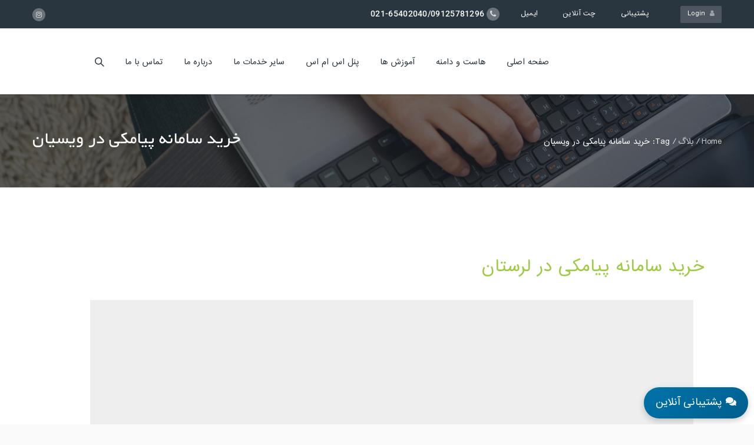

--- FILE ---
content_type: text/html; charset=UTF-8
request_url: https://www.pishgam-web.ir/tag/%D8%AE%D8%B1%DB%8C%D8%AF-%D8%B3%D8%A7%D9%85%D8%A7%D9%86%D9%87-%D9%BE%DB%8C%D8%A7%D9%85%DA%A9%DB%8C-%D8%AF%D8%B1-%D9%88%DB%8C%D8%B3%DB%8C%D8%A7%D9%86
body_size: 25913
content:
<!DOCTYPE HTML>
<html dir="rtl" lang="fa-IR">
<head>
	<meta charset="UTF-8" />
	
			<meta name="viewport" content="width=device-width, initial-scale=1.0, maximum-scale=1.0, user-scalable=no"/>
		<meta name="apple-mobile-web-app-capable" content="yes" />
				<meta name="description" content="" />
		<meta name="keywords" content="" />
		<meta name="generator" content="king-theme" />
	<link rel="pingback" href="https://www.pishgam-web.ir/xmlrpc.php" /><link rel="shortcut icon" href="https://www.pishgam-web.ir/wp-content/uploads/2019/01/favico.png" type="image/x-icon" /><script type="59944040f3e649f49291c81b-text/javascript">if(!document.getElementById('rs-plugin-settings-inline-css')){document.write("<style id='rs-plugin-settings-inline-css' type='text/css'></style>")}</script><meta name='robots' content='index, follow, max-image-preview:large, max-snippet:-1, max-video-preview:-1' />

	<!-- This site is optimized with the Yoast SEO Premium plugin v18.9 (Yoast SEO v19.3) - https://yoast.com/wordpress/plugins/seo/ -->
	<title>خرید سامانه پیامکی در ویسیان</title>
	<meta name="description" content="خرید سامانه پیامکی در ویسیان" />
	<link rel="canonical" href="https://www.pishgam-web.ir/tag/خرید-سامانه-پیامکی-در-ویسیان/" />
	<meta name="twitter:card" content="summary_large_image" />
	<meta name="twitter:title" content="خرید سامانه پیامکی در ویسیان" />
	<meta name="twitter:description" content="خرید سامانه پیامکی در ویسیان" />
	<script type="application/ld+json" class="yoast-schema-graph">{"@context":"https://schema.org","@graph":[{"@type":"WebSite","@id":"https://www.pishgam-web.ir/#website","url":"https://www.pishgam-web.ir/","name":"پیشگام وب","description":"خرید هاست ارزان | هاست دانلود","potentialAction":[{"@type":"SearchAction","target":{"@type":"EntryPoint","urlTemplate":"https://www.pishgam-web.ir/?s={search_term_string}"},"query-input":"required name=search_term_string"}],"inLanguage":"fa-IR"},{"@type":"CollectionPage","@id":"https://www.pishgam-web.ir/tag/%d8%ae%d8%b1%db%8c%d8%af-%d8%b3%d8%a7%d9%85%d8%a7%d9%86%d9%87-%d9%be%db%8c%d8%a7%d9%85%da%a9%db%8c-%d8%af%d8%b1-%d9%88%db%8c%d8%b3%db%8c%d8%a7%d9%86/","url":"https://www.pishgam-web.ir/tag/%d8%ae%d8%b1%db%8c%d8%af-%d8%b3%d8%a7%d9%85%d8%a7%d9%86%d9%87-%d9%be%db%8c%d8%a7%d9%85%da%a9%db%8c-%d8%af%d8%b1-%d9%88%db%8c%d8%b3%db%8c%d8%a7%d9%86/","name":"خرید سامانه پیامکی در ویسیان","isPartOf":{"@id":"https://www.pishgam-web.ir/#website"},"description":"خرید سامانه پیامکی در ویسیان","breadcrumb":{"@id":"https://www.pishgam-web.ir/tag/%d8%ae%d8%b1%db%8c%d8%af-%d8%b3%d8%a7%d9%85%d8%a7%d9%86%d9%87-%d9%be%db%8c%d8%a7%d9%85%da%a9%db%8c-%d8%af%d8%b1-%d9%88%db%8c%d8%b3%db%8c%d8%a7%d9%86/#breadcrumb"},"inLanguage":"fa-IR","potentialAction":[{"@type":"ReadAction","target":["https://www.pishgam-web.ir/tag/%d8%ae%d8%b1%db%8c%d8%af-%d8%b3%d8%a7%d9%85%d8%a7%d9%86%d9%87-%d9%be%db%8c%d8%a7%d9%85%da%a9%db%8c-%d8%af%d8%b1-%d9%88%db%8c%d8%b3%db%8c%d8%a7%d9%86/"]}]},{"@type":"BreadcrumbList","@id":"https://www.pishgam-web.ir/tag/%d8%ae%d8%b1%db%8c%d8%af-%d8%b3%d8%a7%d9%85%d8%a7%d9%86%d9%87-%d9%be%db%8c%d8%a7%d9%85%da%a9%db%8c-%d8%af%d8%b1-%d9%88%db%8c%d8%b3%db%8c%d8%a7%d9%86/#breadcrumb","itemListElement":[{"@type":"ListItem","position":1,"name":"خانه","item":"https://www.pishgam-web.ir/"},{"@type":"ListItem","position":2,"name":"خرید سامانه پیامکی در ویسیان"}]}]}</script>
	<!-- / Yoast SEO Premium plugin. -->


<link rel='dns-prefetch' href='//fonts.googleapis.com' />
<link rel="alternate" type="application/rss+xml" title="پیشگام وب &raquo; خوراک" href="https://www.pishgam-web.ir/feed/" />
<link rel="alternate" type="application/rss+xml" title="پیشگام وب &raquo; خوراک دیدگاه‌ها" href="https://www.pishgam-web.ir/comments/feed/" />
<link rel="alternate" type="application/rss+xml" title="پیشگام وب &raquo; خرید سامانه پیامکی در ویسیان خوراک برچسب" href="https://www.pishgam-web.ir/tag/%d8%ae%d8%b1%db%8c%d8%af-%d8%b3%d8%a7%d9%85%d8%a7%d9%86%d9%87-%d9%be%db%8c%d8%a7%d9%85%da%a9%db%8c-%d8%af%d8%b1-%d9%88%db%8c%d8%b3%db%8c%d8%a7%d9%86/feed/" />
<script type="59944040f3e649f49291c81b-text/javascript">
window._wpemojiSettings = {"baseUrl":"https:\/\/s.w.org\/images\/core\/emoji\/15.0.3\/72x72\/","ext":".png","svgUrl":"https:\/\/s.w.org\/images\/core\/emoji\/15.0.3\/svg\/","svgExt":".svg","source":{"concatemoji":"https:\/\/www.pishgam-web.ir\/wp-includes\/js\/wp-emoji-release.min.js?ver=6.5.7"}};
/*! This file is auto-generated */
!function(i,n){var o,s,e;function c(e){try{var t={supportTests:e,timestamp:(new Date).valueOf()};sessionStorage.setItem(o,JSON.stringify(t))}catch(e){}}function p(e,t,n){e.clearRect(0,0,e.canvas.width,e.canvas.height),e.fillText(t,0,0);var t=new Uint32Array(e.getImageData(0,0,e.canvas.width,e.canvas.height).data),r=(e.clearRect(0,0,e.canvas.width,e.canvas.height),e.fillText(n,0,0),new Uint32Array(e.getImageData(0,0,e.canvas.width,e.canvas.height).data));return t.every(function(e,t){return e===r[t]})}function u(e,t,n){switch(t){case"flag":return n(e,"\ud83c\udff3\ufe0f\u200d\u26a7\ufe0f","\ud83c\udff3\ufe0f\u200b\u26a7\ufe0f")?!1:!n(e,"\ud83c\uddfa\ud83c\uddf3","\ud83c\uddfa\u200b\ud83c\uddf3")&&!n(e,"\ud83c\udff4\udb40\udc67\udb40\udc62\udb40\udc65\udb40\udc6e\udb40\udc67\udb40\udc7f","\ud83c\udff4\u200b\udb40\udc67\u200b\udb40\udc62\u200b\udb40\udc65\u200b\udb40\udc6e\u200b\udb40\udc67\u200b\udb40\udc7f");case"emoji":return!n(e,"\ud83d\udc26\u200d\u2b1b","\ud83d\udc26\u200b\u2b1b")}return!1}function f(e,t,n){var r="undefined"!=typeof WorkerGlobalScope&&self instanceof WorkerGlobalScope?new OffscreenCanvas(300,150):i.createElement("canvas"),a=r.getContext("2d",{willReadFrequently:!0}),o=(a.textBaseline="top",a.font="600 32px Arial",{});return e.forEach(function(e){o[e]=t(a,e,n)}),o}function t(e){var t=i.createElement("script");t.src=e,t.defer=!0,i.head.appendChild(t)}"undefined"!=typeof Promise&&(o="wpEmojiSettingsSupports",s=["flag","emoji"],n.supports={everything:!0,everythingExceptFlag:!0},e=new Promise(function(e){i.addEventListener("DOMContentLoaded",e,{once:!0})}),new Promise(function(t){var n=function(){try{var e=JSON.parse(sessionStorage.getItem(o));if("object"==typeof e&&"number"==typeof e.timestamp&&(new Date).valueOf()<e.timestamp+604800&&"object"==typeof e.supportTests)return e.supportTests}catch(e){}return null}();if(!n){if("undefined"!=typeof Worker&&"undefined"!=typeof OffscreenCanvas&&"undefined"!=typeof URL&&URL.createObjectURL&&"undefined"!=typeof Blob)try{var e="postMessage("+f.toString()+"("+[JSON.stringify(s),u.toString(),p.toString()].join(",")+"));",r=new Blob([e],{type:"text/javascript"}),a=new Worker(URL.createObjectURL(r),{name:"wpTestEmojiSupports"});return void(a.onmessage=function(e){c(n=e.data),a.terminate(),t(n)})}catch(e){}c(n=f(s,u,p))}t(n)}).then(function(e){for(var t in e)n.supports[t]=e[t],n.supports.everything=n.supports.everything&&n.supports[t],"flag"!==t&&(n.supports.everythingExceptFlag=n.supports.everythingExceptFlag&&n.supports[t]);n.supports.everythingExceptFlag=n.supports.everythingExceptFlag&&!n.supports.flag,n.DOMReady=!1,n.readyCallback=function(){n.DOMReady=!0}}).then(function(){return e}).then(function(){var e;n.supports.everything||(n.readyCallback(),(e=n.source||{}).concatemoji?t(e.concatemoji):e.wpemoji&&e.twemoji&&(t(e.twemoji),t(e.wpemoji)))}))}((window,document),window._wpemojiSettings);
</script>
<link rel='stylesheet' id='king-hosting-css' href='https://www.pishgam-web.ir/wp-content/themes/pishgamweb/assets/css/king-hosting.css?ver=5.0.8' media='all' />
<link rel='stylesheet' id='king-reset-css' href='https://www.pishgam-web.ir/wp-content/themes/pishgamweb/assets/css/reset.css?ver=5.0.8' media='all' />
<link rel='stylesheet' id='king-bootstrap-css' href='https://www.pishgam-web.ir/wp-content/themes/pishgamweb/assets/css/main_menu/bootstrap.min.css?ver=5.0.8' media='all' />
<link rel='stylesheet' id='king-stylesheet-css' href='https://www.pishgam-web.ir/wp-content/themes/pishgamweb/style.css?ver=5.0.8' media='all' />
<link rel='stylesheet' id='king-effects-css' href='https://www.pishgam-web.ir/wp-content/themes/pishgamweb/core/assets/css/animate.css?ver=5.0.8' media='all' />
<link rel='stylesheet' id='king-static-css' href='https://www.pishgam-web.ir/wp-content/themes/pishgamweb/assets/css/king.css?ver=5.0.8' media='all' />
<link rel='stylesheet' id='king-arkahost-css' href='https://www.pishgam-web.ir/wp-content/themes/pishgamweb/assets/css/arkahost.css?ver=5.0.8' media='all' />
<link rel='stylesheet' id='king-shortcodes-css' href='https://www.pishgam-web.ir/wp-content/themes/pishgamweb/assets/css/shortcodes.css?ver=5.0.8' media='all' />
<link rel='stylesheet' id='king-box-shortcodes-css' href='https://www.pishgam-web.ir/wp-content/themes/pishgamweb/assets/css/box-shortcodes.css?ver=5.0.8' media='all' />
<link rel='stylesheet' id='king-cubeportfolio-css' href='https://www.pishgam-web.ir/wp-content/themes/pishgamweb/assets/css/cube/cubeportfolio.min.css?ver=5.0.8' media='all' />
<link rel='stylesheet' id='king-owl-transitions-css' href='https://www.pishgam-web.ir/wp-content/themes/pishgamweb/assets/css/owl.transitions.css?ver=5.0.8' media='all' />
<link rel='stylesheet' id='king-owl-carousel-css' href='https://www.pishgam-web.ir/wp-content/themes/pishgamweb/assets/css/owl.carousel.css?ver=5.0.8' media='all' />
<link rel='stylesheet' id='king-loopslider-css' href='https://www.pishgam-web.ir/wp-content/themes/pishgamweb/assets/css/loopslider.css?ver=5.0.8' media='all' />
<link rel='stylesheet' id='king-tabacc-css' href='https://www.pishgam-web.ir/wp-content/themes/pishgamweb/assets/css/tabacc.css?ver=5.0.8' media='all' />
<link rel='stylesheet' id='king-detached-css' href='https://www.pishgam-web.ir/wp-content/themes/pishgamweb/assets/css/detached.css?ver=5.0.8' media='all' />
<link rel='stylesheet' id='king-revolution-css' href='https://www.pishgam-web.ir/wp-content/themes/pishgamweb/assets/css/reslider.css?ver=5.0.8' media='all' />
<style type="text/css">@font-face {font-family:Open Sans;font-style:normal;font-weight:300;src:url(/cf-fonts/s/open-sans/5.0.20/greek/300/normal.woff2);unicode-range:U+0370-03FF;font-display:swap;}@font-face {font-family:Open Sans;font-style:normal;font-weight:300;src:url(/cf-fonts/s/open-sans/5.0.20/hebrew/300/normal.woff2);unicode-range:U+0590-05FF,U+200C-2010,U+20AA,U+25CC,U+FB1D-FB4F;font-display:swap;}@font-face {font-family:Open Sans;font-style:normal;font-weight:300;src:url(/cf-fonts/s/open-sans/5.0.20/cyrillic/300/normal.woff2);unicode-range:U+0301,U+0400-045F,U+0490-0491,U+04B0-04B1,U+2116;font-display:swap;}@font-face {font-family:Open Sans;font-style:normal;font-weight:300;src:url(/cf-fonts/s/open-sans/5.0.20/vietnamese/300/normal.woff2);unicode-range:U+0102-0103,U+0110-0111,U+0128-0129,U+0168-0169,U+01A0-01A1,U+01AF-01B0,U+0300-0301,U+0303-0304,U+0308-0309,U+0323,U+0329,U+1EA0-1EF9,U+20AB;font-display:swap;}@font-face {font-family:Open Sans;font-style:normal;font-weight:300;src:url(/cf-fonts/s/open-sans/5.0.20/greek-ext/300/normal.woff2);unicode-range:U+1F00-1FFF;font-display:swap;}@font-face {font-family:Open Sans;font-style:normal;font-weight:300;src:url(/cf-fonts/s/open-sans/5.0.20/latin-ext/300/normal.woff2);unicode-range:U+0100-02AF,U+0304,U+0308,U+0329,U+1E00-1E9F,U+1EF2-1EFF,U+2020,U+20A0-20AB,U+20AD-20CF,U+2113,U+2C60-2C7F,U+A720-A7FF;font-display:swap;}@font-face {font-family:Open Sans;font-style:normal;font-weight:300;src:url(/cf-fonts/s/open-sans/5.0.20/cyrillic-ext/300/normal.woff2);unicode-range:U+0460-052F,U+1C80-1C88,U+20B4,U+2DE0-2DFF,U+A640-A69F,U+FE2E-FE2F;font-display:swap;}@font-face {font-family:Open Sans;font-style:normal;font-weight:300;src:url(/cf-fonts/s/open-sans/5.0.20/latin/300/normal.woff2);unicode-range:U+0000-00FF,U+0131,U+0152-0153,U+02BB-02BC,U+02C6,U+02DA,U+02DC,U+0304,U+0308,U+0329,U+2000-206F,U+2074,U+20AC,U+2122,U+2191,U+2193,U+2212,U+2215,U+FEFF,U+FFFD;font-display:swap;}@font-face {font-family:Open Sans;font-style:italic;font-weight:300;src:url(/cf-fonts/s/open-sans/5.0.20/latin-ext/300/italic.woff2);unicode-range:U+0100-02AF,U+0304,U+0308,U+0329,U+1E00-1E9F,U+1EF2-1EFF,U+2020,U+20A0-20AB,U+20AD-20CF,U+2113,U+2C60-2C7F,U+A720-A7FF;font-display:swap;}@font-face {font-family:Open Sans;font-style:italic;font-weight:300;src:url(/cf-fonts/s/open-sans/5.0.20/hebrew/300/italic.woff2);unicode-range:U+0590-05FF,U+200C-2010,U+20AA,U+25CC,U+FB1D-FB4F;font-display:swap;}@font-face {font-family:Open Sans;font-style:italic;font-weight:300;src:url(/cf-fonts/s/open-sans/5.0.20/latin/300/italic.woff2);unicode-range:U+0000-00FF,U+0131,U+0152-0153,U+02BB-02BC,U+02C6,U+02DA,U+02DC,U+0304,U+0308,U+0329,U+2000-206F,U+2074,U+20AC,U+2122,U+2191,U+2193,U+2212,U+2215,U+FEFF,U+FFFD;font-display:swap;}@font-face {font-family:Open Sans;font-style:italic;font-weight:300;src:url(/cf-fonts/s/open-sans/5.0.20/cyrillic/300/italic.woff2);unicode-range:U+0301,U+0400-045F,U+0490-0491,U+04B0-04B1,U+2116;font-display:swap;}@font-face {font-family:Open Sans;font-style:italic;font-weight:300;src:url(/cf-fonts/s/open-sans/5.0.20/greek-ext/300/italic.woff2);unicode-range:U+1F00-1FFF;font-display:swap;}@font-face {font-family:Open Sans;font-style:italic;font-weight:300;src:url(/cf-fonts/s/open-sans/5.0.20/greek/300/italic.woff2);unicode-range:U+0370-03FF;font-display:swap;}@font-face {font-family:Open Sans;font-style:italic;font-weight:300;src:url(/cf-fonts/s/open-sans/5.0.20/cyrillic-ext/300/italic.woff2);unicode-range:U+0460-052F,U+1C80-1C88,U+20B4,U+2DE0-2DFF,U+A640-A69F,U+FE2E-FE2F;font-display:swap;}@font-face {font-family:Open Sans;font-style:italic;font-weight:300;src:url(/cf-fonts/s/open-sans/5.0.20/vietnamese/300/italic.woff2);unicode-range:U+0102-0103,U+0110-0111,U+0128-0129,U+0168-0169,U+01A0-01A1,U+01AF-01B0,U+0300-0301,U+0303-0304,U+0308-0309,U+0323,U+0329,U+1EA0-1EF9,U+20AB;font-display:swap;}@font-face {font-family:Open Sans;font-style:normal;font-weight:400;src:url(/cf-fonts/s/open-sans/5.0.20/hebrew/400/normal.woff2);unicode-range:U+0590-05FF,U+200C-2010,U+20AA,U+25CC,U+FB1D-FB4F;font-display:swap;}@font-face {font-family:Open Sans;font-style:normal;font-weight:400;src:url(/cf-fonts/s/open-sans/5.0.20/cyrillic/400/normal.woff2);unicode-range:U+0301,U+0400-045F,U+0490-0491,U+04B0-04B1,U+2116;font-display:swap;}@font-face {font-family:Open Sans;font-style:normal;font-weight:400;src:url(/cf-fonts/s/open-sans/5.0.20/latin-ext/400/normal.woff2);unicode-range:U+0100-02AF,U+0304,U+0308,U+0329,U+1E00-1E9F,U+1EF2-1EFF,U+2020,U+20A0-20AB,U+20AD-20CF,U+2113,U+2C60-2C7F,U+A720-A7FF;font-display:swap;}@font-face {font-family:Open Sans;font-style:normal;font-weight:400;src:url(/cf-fonts/s/open-sans/5.0.20/cyrillic-ext/400/normal.woff2);unicode-range:U+0460-052F,U+1C80-1C88,U+20B4,U+2DE0-2DFF,U+A640-A69F,U+FE2E-FE2F;font-display:swap;}@font-face {font-family:Open Sans;font-style:normal;font-weight:400;src:url(/cf-fonts/s/open-sans/5.0.20/greek-ext/400/normal.woff2);unicode-range:U+1F00-1FFF;font-display:swap;}@font-face {font-family:Open Sans;font-style:normal;font-weight:400;src:url(/cf-fonts/s/open-sans/5.0.20/latin/400/normal.woff2);unicode-range:U+0000-00FF,U+0131,U+0152-0153,U+02BB-02BC,U+02C6,U+02DA,U+02DC,U+0304,U+0308,U+0329,U+2000-206F,U+2074,U+20AC,U+2122,U+2191,U+2193,U+2212,U+2215,U+FEFF,U+FFFD;font-display:swap;}@font-face {font-family:Open Sans;font-style:normal;font-weight:400;src:url(/cf-fonts/s/open-sans/5.0.20/greek/400/normal.woff2);unicode-range:U+0370-03FF;font-display:swap;}@font-face {font-family:Open Sans;font-style:normal;font-weight:400;src:url(/cf-fonts/s/open-sans/5.0.20/vietnamese/400/normal.woff2);unicode-range:U+0102-0103,U+0110-0111,U+0128-0129,U+0168-0169,U+01A0-01A1,U+01AF-01B0,U+0300-0301,U+0303-0304,U+0308-0309,U+0323,U+0329,U+1EA0-1EF9,U+20AB;font-display:swap;}@font-face {font-family:Open Sans;font-style:italic;font-weight:400;src:url(/cf-fonts/s/open-sans/5.0.20/greek/400/italic.woff2);unicode-range:U+0370-03FF;font-display:swap;}@font-face {font-family:Open Sans;font-style:italic;font-weight:400;src:url(/cf-fonts/s/open-sans/5.0.20/hebrew/400/italic.woff2);unicode-range:U+0590-05FF,U+200C-2010,U+20AA,U+25CC,U+FB1D-FB4F;font-display:swap;}@font-face {font-family:Open Sans;font-style:italic;font-weight:400;src:url(/cf-fonts/s/open-sans/5.0.20/greek-ext/400/italic.woff2);unicode-range:U+1F00-1FFF;font-display:swap;}@font-face {font-family:Open Sans;font-style:italic;font-weight:400;src:url(/cf-fonts/s/open-sans/5.0.20/vietnamese/400/italic.woff2);unicode-range:U+0102-0103,U+0110-0111,U+0128-0129,U+0168-0169,U+01A0-01A1,U+01AF-01B0,U+0300-0301,U+0303-0304,U+0308-0309,U+0323,U+0329,U+1EA0-1EF9,U+20AB;font-display:swap;}@font-face {font-family:Open Sans;font-style:italic;font-weight:400;src:url(/cf-fonts/s/open-sans/5.0.20/cyrillic/400/italic.woff2);unicode-range:U+0301,U+0400-045F,U+0490-0491,U+04B0-04B1,U+2116;font-display:swap;}@font-face {font-family:Open Sans;font-style:italic;font-weight:400;src:url(/cf-fonts/s/open-sans/5.0.20/cyrillic-ext/400/italic.woff2);unicode-range:U+0460-052F,U+1C80-1C88,U+20B4,U+2DE0-2DFF,U+A640-A69F,U+FE2E-FE2F;font-display:swap;}@font-face {font-family:Open Sans;font-style:italic;font-weight:400;src:url(/cf-fonts/s/open-sans/5.0.20/latin/400/italic.woff2);unicode-range:U+0000-00FF,U+0131,U+0152-0153,U+02BB-02BC,U+02C6,U+02DA,U+02DC,U+0304,U+0308,U+0329,U+2000-206F,U+2074,U+20AC,U+2122,U+2191,U+2193,U+2212,U+2215,U+FEFF,U+FFFD;font-display:swap;}@font-face {font-family:Open Sans;font-style:italic;font-weight:400;src:url(/cf-fonts/s/open-sans/5.0.20/latin-ext/400/italic.woff2);unicode-range:U+0100-02AF,U+0304,U+0308,U+0329,U+1E00-1E9F,U+1EF2-1EFF,U+2020,U+20A0-20AB,U+20AD-20CF,U+2113,U+2C60-2C7F,U+A720-A7FF;font-display:swap;}@font-face {font-family:Open Sans;font-style:normal;font-weight:600;src:url(/cf-fonts/s/open-sans/5.0.20/latin/600/normal.woff2);unicode-range:U+0000-00FF,U+0131,U+0152-0153,U+02BB-02BC,U+02C6,U+02DA,U+02DC,U+0304,U+0308,U+0329,U+2000-206F,U+2074,U+20AC,U+2122,U+2191,U+2193,U+2212,U+2215,U+FEFF,U+FFFD;font-display:swap;}@font-face {font-family:Open Sans;font-style:normal;font-weight:600;src:url(/cf-fonts/s/open-sans/5.0.20/cyrillic-ext/600/normal.woff2);unicode-range:U+0460-052F,U+1C80-1C88,U+20B4,U+2DE0-2DFF,U+A640-A69F,U+FE2E-FE2F;font-display:swap;}@font-face {font-family:Open Sans;font-style:normal;font-weight:600;src:url(/cf-fonts/s/open-sans/5.0.20/greek-ext/600/normal.woff2);unicode-range:U+1F00-1FFF;font-display:swap;}@font-face {font-family:Open Sans;font-style:normal;font-weight:600;src:url(/cf-fonts/s/open-sans/5.0.20/cyrillic/600/normal.woff2);unicode-range:U+0301,U+0400-045F,U+0490-0491,U+04B0-04B1,U+2116;font-display:swap;}@font-face {font-family:Open Sans;font-style:normal;font-weight:600;src:url(/cf-fonts/s/open-sans/5.0.20/greek/600/normal.woff2);unicode-range:U+0370-03FF;font-display:swap;}@font-face {font-family:Open Sans;font-style:normal;font-weight:600;src:url(/cf-fonts/s/open-sans/5.0.20/latin-ext/600/normal.woff2);unicode-range:U+0100-02AF,U+0304,U+0308,U+0329,U+1E00-1E9F,U+1EF2-1EFF,U+2020,U+20A0-20AB,U+20AD-20CF,U+2113,U+2C60-2C7F,U+A720-A7FF;font-display:swap;}@font-face {font-family:Open Sans;font-style:normal;font-weight:600;src:url(/cf-fonts/s/open-sans/5.0.20/hebrew/600/normal.woff2);unicode-range:U+0590-05FF,U+200C-2010,U+20AA,U+25CC,U+FB1D-FB4F;font-display:swap;}@font-face {font-family:Open Sans;font-style:normal;font-weight:600;src:url(/cf-fonts/s/open-sans/5.0.20/vietnamese/600/normal.woff2);unicode-range:U+0102-0103,U+0110-0111,U+0128-0129,U+0168-0169,U+01A0-01A1,U+01AF-01B0,U+0300-0301,U+0303-0304,U+0308-0309,U+0323,U+0329,U+1EA0-1EF9,U+20AB;font-display:swap;}@font-face {font-family:Open Sans;font-style:italic;font-weight:600;src:url(/cf-fonts/s/open-sans/5.0.20/hebrew/600/italic.woff2);unicode-range:U+0590-05FF,U+200C-2010,U+20AA,U+25CC,U+FB1D-FB4F;font-display:swap;}@font-face {font-family:Open Sans;font-style:italic;font-weight:600;src:url(/cf-fonts/s/open-sans/5.0.20/vietnamese/600/italic.woff2);unicode-range:U+0102-0103,U+0110-0111,U+0128-0129,U+0168-0169,U+01A0-01A1,U+01AF-01B0,U+0300-0301,U+0303-0304,U+0308-0309,U+0323,U+0329,U+1EA0-1EF9,U+20AB;font-display:swap;}@font-face {font-family:Open Sans;font-style:italic;font-weight:600;src:url(/cf-fonts/s/open-sans/5.0.20/latin-ext/600/italic.woff2);unicode-range:U+0100-02AF,U+0304,U+0308,U+0329,U+1E00-1E9F,U+1EF2-1EFF,U+2020,U+20A0-20AB,U+20AD-20CF,U+2113,U+2C60-2C7F,U+A720-A7FF;font-display:swap;}@font-face {font-family:Open Sans;font-style:italic;font-weight:600;src:url(/cf-fonts/s/open-sans/5.0.20/cyrillic-ext/600/italic.woff2);unicode-range:U+0460-052F,U+1C80-1C88,U+20B4,U+2DE0-2DFF,U+A640-A69F,U+FE2E-FE2F;font-display:swap;}@font-face {font-family:Open Sans;font-style:italic;font-weight:600;src:url(/cf-fonts/s/open-sans/5.0.20/greek-ext/600/italic.woff2);unicode-range:U+1F00-1FFF;font-display:swap;}@font-face {font-family:Open Sans;font-style:italic;font-weight:600;src:url(/cf-fonts/s/open-sans/5.0.20/greek/600/italic.woff2);unicode-range:U+0370-03FF;font-display:swap;}@font-face {font-family:Open Sans;font-style:italic;font-weight:600;src:url(/cf-fonts/s/open-sans/5.0.20/latin/600/italic.woff2);unicode-range:U+0000-00FF,U+0131,U+0152-0153,U+02BB-02BC,U+02C6,U+02DA,U+02DC,U+0304,U+0308,U+0329,U+2000-206F,U+2074,U+20AC,U+2122,U+2191,U+2193,U+2212,U+2215,U+FEFF,U+FFFD;font-display:swap;}@font-face {font-family:Open Sans;font-style:italic;font-weight:600;src:url(/cf-fonts/s/open-sans/5.0.20/cyrillic/600/italic.woff2);unicode-range:U+0301,U+0400-045F,U+0490-0491,U+04B0-04B1,U+2116;font-display:swap;}@font-face {font-family:Open Sans;font-style:normal;font-weight:700;src:url(/cf-fonts/s/open-sans/5.0.20/cyrillic-ext/700/normal.woff2);unicode-range:U+0460-052F,U+1C80-1C88,U+20B4,U+2DE0-2DFF,U+A640-A69F,U+FE2E-FE2F;font-display:swap;}@font-face {font-family:Open Sans;font-style:normal;font-weight:700;src:url(/cf-fonts/s/open-sans/5.0.20/cyrillic/700/normal.woff2);unicode-range:U+0301,U+0400-045F,U+0490-0491,U+04B0-04B1,U+2116;font-display:swap;}@font-face {font-family:Open Sans;font-style:normal;font-weight:700;src:url(/cf-fonts/s/open-sans/5.0.20/greek/700/normal.woff2);unicode-range:U+0370-03FF;font-display:swap;}@font-face {font-family:Open Sans;font-style:normal;font-weight:700;src:url(/cf-fonts/s/open-sans/5.0.20/vietnamese/700/normal.woff2);unicode-range:U+0102-0103,U+0110-0111,U+0128-0129,U+0168-0169,U+01A0-01A1,U+01AF-01B0,U+0300-0301,U+0303-0304,U+0308-0309,U+0323,U+0329,U+1EA0-1EF9,U+20AB;font-display:swap;}@font-face {font-family:Open Sans;font-style:normal;font-weight:700;src:url(/cf-fonts/s/open-sans/5.0.20/latin/700/normal.woff2);unicode-range:U+0000-00FF,U+0131,U+0152-0153,U+02BB-02BC,U+02C6,U+02DA,U+02DC,U+0304,U+0308,U+0329,U+2000-206F,U+2074,U+20AC,U+2122,U+2191,U+2193,U+2212,U+2215,U+FEFF,U+FFFD;font-display:swap;}@font-face {font-family:Open Sans;font-style:normal;font-weight:700;src:url(/cf-fonts/s/open-sans/5.0.20/latin-ext/700/normal.woff2);unicode-range:U+0100-02AF,U+0304,U+0308,U+0329,U+1E00-1E9F,U+1EF2-1EFF,U+2020,U+20A0-20AB,U+20AD-20CF,U+2113,U+2C60-2C7F,U+A720-A7FF;font-display:swap;}@font-face {font-family:Open Sans;font-style:normal;font-weight:700;src:url(/cf-fonts/s/open-sans/5.0.20/greek-ext/700/normal.woff2);unicode-range:U+1F00-1FFF;font-display:swap;}@font-face {font-family:Open Sans;font-style:normal;font-weight:700;src:url(/cf-fonts/s/open-sans/5.0.20/hebrew/700/normal.woff2);unicode-range:U+0590-05FF,U+200C-2010,U+20AA,U+25CC,U+FB1D-FB4F;font-display:swap;}@font-face {font-family:Open Sans;font-style:italic;font-weight:700;src:url(/cf-fonts/s/open-sans/5.0.20/cyrillic-ext/700/italic.woff2);unicode-range:U+0460-052F,U+1C80-1C88,U+20B4,U+2DE0-2DFF,U+A640-A69F,U+FE2E-FE2F;font-display:swap;}@font-face {font-family:Open Sans;font-style:italic;font-weight:700;src:url(/cf-fonts/s/open-sans/5.0.20/vietnamese/700/italic.woff2);unicode-range:U+0102-0103,U+0110-0111,U+0128-0129,U+0168-0169,U+01A0-01A1,U+01AF-01B0,U+0300-0301,U+0303-0304,U+0308-0309,U+0323,U+0329,U+1EA0-1EF9,U+20AB;font-display:swap;}@font-face {font-family:Open Sans;font-style:italic;font-weight:700;src:url(/cf-fonts/s/open-sans/5.0.20/greek-ext/700/italic.woff2);unicode-range:U+1F00-1FFF;font-display:swap;}@font-face {font-family:Open Sans;font-style:italic;font-weight:700;src:url(/cf-fonts/s/open-sans/5.0.20/cyrillic/700/italic.woff2);unicode-range:U+0301,U+0400-045F,U+0490-0491,U+04B0-04B1,U+2116;font-display:swap;}@font-face {font-family:Open Sans;font-style:italic;font-weight:700;src:url(/cf-fonts/s/open-sans/5.0.20/hebrew/700/italic.woff2);unicode-range:U+0590-05FF,U+200C-2010,U+20AA,U+25CC,U+FB1D-FB4F;font-display:swap;}@font-face {font-family:Open Sans;font-style:italic;font-weight:700;src:url(/cf-fonts/s/open-sans/5.0.20/greek/700/italic.woff2);unicode-range:U+0370-03FF;font-display:swap;}@font-face {font-family:Open Sans;font-style:italic;font-weight:700;src:url(/cf-fonts/s/open-sans/5.0.20/latin/700/italic.woff2);unicode-range:U+0000-00FF,U+0131,U+0152-0153,U+02BB-02BC,U+02C6,U+02DA,U+02DC,U+0304,U+0308,U+0329,U+2000-206F,U+2074,U+20AC,U+2122,U+2191,U+2193,U+2212,U+2215,U+FEFF,U+FFFD;font-display:swap;}@font-face {font-family:Open Sans;font-style:italic;font-weight:700;src:url(/cf-fonts/s/open-sans/5.0.20/latin-ext/700/italic.woff2);unicode-range:U+0100-02AF,U+0304,U+0308,U+0329,U+1E00-1E9F,U+1EF2-1EFF,U+2020,U+20A0-20AB,U+20AD-20CF,U+2113,U+2C60-2C7F,U+A720-A7FF;font-display:swap;}@font-face {font-family:Open Sans;font-style:normal;font-weight:800;src:url(/cf-fonts/s/open-sans/5.0.20/latin/800/normal.woff2);unicode-range:U+0000-00FF,U+0131,U+0152-0153,U+02BB-02BC,U+02C6,U+02DA,U+02DC,U+0304,U+0308,U+0329,U+2000-206F,U+2074,U+20AC,U+2122,U+2191,U+2193,U+2212,U+2215,U+FEFF,U+FFFD;font-display:swap;}@font-face {font-family:Open Sans;font-style:normal;font-weight:800;src:url(/cf-fonts/s/open-sans/5.0.20/greek-ext/800/normal.woff2);unicode-range:U+1F00-1FFF;font-display:swap;}@font-face {font-family:Open Sans;font-style:normal;font-weight:800;src:url(/cf-fonts/s/open-sans/5.0.20/hebrew/800/normal.woff2);unicode-range:U+0590-05FF,U+200C-2010,U+20AA,U+25CC,U+FB1D-FB4F;font-display:swap;}@font-face {font-family:Open Sans;font-style:normal;font-weight:800;src:url(/cf-fonts/s/open-sans/5.0.20/greek/800/normal.woff2);unicode-range:U+0370-03FF;font-display:swap;}@font-face {font-family:Open Sans;font-style:normal;font-weight:800;src:url(/cf-fonts/s/open-sans/5.0.20/cyrillic/800/normal.woff2);unicode-range:U+0301,U+0400-045F,U+0490-0491,U+04B0-04B1,U+2116;font-display:swap;}@font-face {font-family:Open Sans;font-style:normal;font-weight:800;src:url(/cf-fonts/s/open-sans/5.0.20/latin-ext/800/normal.woff2);unicode-range:U+0100-02AF,U+0304,U+0308,U+0329,U+1E00-1E9F,U+1EF2-1EFF,U+2020,U+20A0-20AB,U+20AD-20CF,U+2113,U+2C60-2C7F,U+A720-A7FF;font-display:swap;}@font-face {font-family:Open Sans;font-style:normal;font-weight:800;src:url(/cf-fonts/s/open-sans/5.0.20/cyrillic-ext/800/normal.woff2);unicode-range:U+0460-052F,U+1C80-1C88,U+20B4,U+2DE0-2DFF,U+A640-A69F,U+FE2E-FE2F;font-display:swap;}@font-face {font-family:Open Sans;font-style:normal;font-weight:800;src:url(/cf-fonts/s/open-sans/5.0.20/vietnamese/800/normal.woff2);unicode-range:U+0102-0103,U+0110-0111,U+0128-0129,U+0168-0169,U+01A0-01A1,U+01AF-01B0,U+0300-0301,U+0303-0304,U+0308-0309,U+0323,U+0329,U+1EA0-1EF9,U+20AB;font-display:swap;}@font-face {font-family:Open Sans;font-style:italic;font-weight:800;src:url(/cf-fonts/s/open-sans/5.0.20/cyrillic/800/italic.woff2);unicode-range:U+0301,U+0400-045F,U+0490-0491,U+04B0-04B1,U+2116;font-display:swap;}@font-face {font-family:Open Sans;font-style:italic;font-weight:800;src:url(/cf-fonts/s/open-sans/5.0.20/greek/800/italic.woff2);unicode-range:U+0370-03FF;font-display:swap;}@font-face {font-family:Open Sans;font-style:italic;font-weight:800;src:url(/cf-fonts/s/open-sans/5.0.20/latin-ext/800/italic.woff2);unicode-range:U+0100-02AF,U+0304,U+0308,U+0329,U+1E00-1E9F,U+1EF2-1EFF,U+2020,U+20A0-20AB,U+20AD-20CF,U+2113,U+2C60-2C7F,U+A720-A7FF;font-display:swap;}@font-face {font-family:Open Sans;font-style:italic;font-weight:800;src:url(/cf-fonts/s/open-sans/5.0.20/cyrillic-ext/800/italic.woff2);unicode-range:U+0460-052F,U+1C80-1C88,U+20B4,U+2DE0-2DFF,U+A640-A69F,U+FE2E-FE2F;font-display:swap;}@font-face {font-family:Open Sans;font-style:italic;font-weight:800;src:url(/cf-fonts/s/open-sans/5.0.20/latin/800/italic.woff2);unicode-range:U+0000-00FF,U+0131,U+0152-0153,U+02BB-02BC,U+02C6,U+02DA,U+02DC,U+0304,U+0308,U+0329,U+2000-206F,U+2074,U+20AC,U+2122,U+2191,U+2193,U+2212,U+2215,U+FEFF,U+FFFD;font-display:swap;}@font-face {font-family:Open Sans;font-style:italic;font-weight:800;src:url(/cf-fonts/s/open-sans/5.0.20/hebrew/800/italic.woff2);unicode-range:U+0590-05FF,U+200C-2010,U+20AA,U+25CC,U+FB1D-FB4F;font-display:swap;}@font-face {font-family:Open Sans;font-style:italic;font-weight:800;src:url(/cf-fonts/s/open-sans/5.0.20/vietnamese/800/italic.woff2);unicode-range:U+0102-0103,U+0110-0111,U+0128-0129,U+0168-0169,U+01A0-01A1,U+01AF-01B0,U+0300-0301,U+0303-0304,U+0308-0309,U+0323,U+0329,U+1EA0-1EF9,U+20AB;font-display:swap;}@font-face {font-family:Open Sans;font-style:italic;font-weight:800;src:url(/cf-fonts/s/open-sans/5.0.20/greek-ext/800/italic.woff2);unicode-range:U+1F00-1FFF;font-display:swap;}@font-face {font-family:Raleway;font-style:normal;font-weight:400;src:url(/cf-fonts/s/raleway/5.0.16/latin/400/normal.woff2);unicode-range:U+0000-00FF,U+0131,U+0152-0153,U+02BB-02BC,U+02C6,U+02DA,U+02DC,U+0304,U+0308,U+0329,U+2000-206F,U+2074,U+20AC,U+2122,U+2191,U+2193,U+2212,U+2215,U+FEFF,U+FFFD;font-display:swap;}@font-face {font-family:Raleway;font-style:normal;font-weight:400;src:url(/cf-fonts/s/raleway/5.0.16/vietnamese/400/normal.woff2);unicode-range:U+0102-0103,U+0110-0111,U+0128-0129,U+0168-0169,U+01A0-01A1,U+01AF-01B0,U+0300-0301,U+0303-0304,U+0308-0309,U+0323,U+0329,U+1EA0-1EF9,U+20AB;font-display:swap;}@font-face {font-family:Raleway;font-style:normal;font-weight:400;src:url(/cf-fonts/s/raleway/5.0.16/cyrillic-ext/400/normal.woff2);unicode-range:U+0460-052F,U+1C80-1C88,U+20B4,U+2DE0-2DFF,U+A640-A69F,U+FE2E-FE2F;font-display:swap;}@font-face {font-family:Raleway;font-style:normal;font-weight:400;src:url(/cf-fonts/s/raleway/5.0.16/cyrillic/400/normal.woff2);unicode-range:U+0301,U+0400-045F,U+0490-0491,U+04B0-04B1,U+2116;font-display:swap;}@font-face {font-family:Raleway;font-style:normal;font-weight:400;src:url(/cf-fonts/s/raleway/5.0.16/latin-ext/400/normal.woff2);unicode-range:U+0100-02AF,U+0304,U+0308,U+0329,U+1E00-1E9F,U+1EF2-1EFF,U+2020,U+20A0-20AB,U+20AD-20CF,U+2113,U+2C60-2C7F,U+A720-A7FF;font-display:swap;}@font-face {font-family:Raleway;font-style:normal;font-weight:100;src:url(/cf-fonts/s/raleway/5.0.16/latin-ext/100/normal.woff2);unicode-range:U+0100-02AF,U+0304,U+0308,U+0329,U+1E00-1E9F,U+1EF2-1EFF,U+2020,U+20A0-20AB,U+20AD-20CF,U+2113,U+2C60-2C7F,U+A720-A7FF;font-display:swap;}@font-face {font-family:Raleway;font-style:normal;font-weight:100;src:url(/cf-fonts/s/raleway/5.0.16/vietnamese/100/normal.woff2);unicode-range:U+0102-0103,U+0110-0111,U+0128-0129,U+0168-0169,U+01A0-01A1,U+01AF-01B0,U+0300-0301,U+0303-0304,U+0308-0309,U+0323,U+0329,U+1EA0-1EF9,U+20AB;font-display:swap;}@font-face {font-family:Raleway;font-style:normal;font-weight:100;src:url(/cf-fonts/s/raleway/5.0.16/latin/100/normal.woff2);unicode-range:U+0000-00FF,U+0131,U+0152-0153,U+02BB-02BC,U+02C6,U+02DA,U+02DC,U+0304,U+0308,U+0329,U+2000-206F,U+2074,U+20AC,U+2122,U+2191,U+2193,U+2212,U+2215,U+FEFF,U+FFFD;font-display:swap;}@font-face {font-family:Raleway;font-style:normal;font-weight:100;src:url(/cf-fonts/s/raleway/5.0.16/cyrillic/100/normal.woff2);unicode-range:U+0301,U+0400-045F,U+0490-0491,U+04B0-04B1,U+2116;font-display:swap;}@font-face {font-family:Raleway;font-style:normal;font-weight:100;src:url(/cf-fonts/s/raleway/5.0.16/cyrillic-ext/100/normal.woff2);unicode-range:U+0460-052F,U+1C80-1C88,U+20B4,U+2DE0-2DFF,U+A640-A69F,U+FE2E-FE2F;font-display:swap;}@font-face {font-family:Raleway;font-style:normal;font-weight:200;src:url(/cf-fonts/s/raleway/5.0.16/latin/200/normal.woff2);unicode-range:U+0000-00FF,U+0131,U+0152-0153,U+02BB-02BC,U+02C6,U+02DA,U+02DC,U+0304,U+0308,U+0329,U+2000-206F,U+2074,U+20AC,U+2122,U+2191,U+2193,U+2212,U+2215,U+FEFF,U+FFFD;font-display:swap;}@font-face {font-family:Raleway;font-style:normal;font-weight:200;src:url(/cf-fonts/s/raleway/5.0.16/latin-ext/200/normal.woff2);unicode-range:U+0100-02AF,U+0304,U+0308,U+0329,U+1E00-1E9F,U+1EF2-1EFF,U+2020,U+20A0-20AB,U+20AD-20CF,U+2113,U+2C60-2C7F,U+A720-A7FF;font-display:swap;}@font-face {font-family:Raleway;font-style:normal;font-weight:200;src:url(/cf-fonts/s/raleway/5.0.16/cyrillic-ext/200/normal.woff2);unicode-range:U+0460-052F,U+1C80-1C88,U+20B4,U+2DE0-2DFF,U+A640-A69F,U+FE2E-FE2F;font-display:swap;}@font-face {font-family:Raleway;font-style:normal;font-weight:200;src:url(/cf-fonts/s/raleway/5.0.16/vietnamese/200/normal.woff2);unicode-range:U+0102-0103,U+0110-0111,U+0128-0129,U+0168-0169,U+01A0-01A1,U+01AF-01B0,U+0300-0301,U+0303-0304,U+0308-0309,U+0323,U+0329,U+1EA0-1EF9,U+20AB;font-display:swap;}@font-face {font-family:Raleway;font-style:normal;font-weight:200;src:url(/cf-fonts/s/raleway/5.0.16/cyrillic/200/normal.woff2);unicode-range:U+0301,U+0400-045F,U+0490-0491,U+04B0-04B1,U+2116;font-display:swap;}@font-face {font-family:Raleway;font-style:normal;font-weight:300;src:url(/cf-fonts/s/raleway/5.0.16/latin-ext/300/normal.woff2);unicode-range:U+0100-02AF,U+0304,U+0308,U+0329,U+1E00-1E9F,U+1EF2-1EFF,U+2020,U+20A0-20AB,U+20AD-20CF,U+2113,U+2C60-2C7F,U+A720-A7FF;font-display:swap;}@font-face {font-family:Raleway;font-style:normal;font-weight:300;src:url(/cf-fonts/s/raleway/5.0.16/cyrillic-ext/300/normal.woff2);unicode-range:U+0460-052F,U+1C80-1C88,U+20B4,U+2DE0-2DFF,U+A640-A69F,U+FE2E-FE2F;font-display:swap;}@font-face {font-family:Raleway;font-style:normal;font-weight:300;src:url(/cf-fonts/s/raleway/5.0.16/cyrillic/300/normal.woff2);unicode-range:U+0301,U+0400-045F,U+0490-0491,U+04B0-04B1,U+2116;font-display:swap;}@font-face {font-family:Raleway;font-style:normal;font-weight:300;src:url(/cf-fonts/s/raleway/5.0.16/latin/300/normal.woff2);unicode-range:U+0000-00FF,U+0131,U+0152-0153,U+02BB-02BC,U+02C6,U+02DA,U+02DC,U+0304,U+0308,U+0329,U+2000-206F,U+2074,U+20AC,U+2122,U+2191,U+2193,U+2212,U+2215,U+FEFF,U+FFFD;font-display:swap;}@font-face {font-family:Raleway;font-style:normal;font-weight:300;src:url(/cf-fonts/s/raleway/5.0.16/vietnamese/300/normal.woff2);unicode-range:U+0102-0103,U+0110-0111,U+0128-0129,U+0168-0169,U+01A0-01A1,U+01AF-01B0,U+0300-0301,U+0303-0304,U+0308-0309,U+0323,U+0329,U+1EA0-1EF9,U+20AB;font-display:swap;}@font-face {font-family:Raleway;font-style:normal;font-weight:500;src:url(/cf-fonts/s/raleway/5.0.16/vietnamese/500/normal.woff2);unicode-range:U+0102-0103,U+0110-0111,U+0128-0129,U+0168-0169,U+01A0-01A1,U+01AF-01B0,U+0300-0301,U+0303-0304,U+0308-0309,U+0323,U+0329,U+1EA0-1EF9,U+20AB;font-display:swap;}@font-face {font-family:Raleway;font-style:normal;font-weight:500;src:url(/cf-fonts/s/raleway/5.0.16/latin-ext/500/normal.woff2);unicode-range:U+0100-02AF,U+0304,U+0308,U+0329,U+1E00-1E9F,U+1EF2-1EFF,U+2020,U+20A0-20AB,U+20AD-20CF,U+2113,U+2C60-2C7F,U+A720-A7FF;font-display:swap;}@font-face {font-family:Raleway;font-style:normal;font-weight:500;src:url(/cf-fonts/s/raleway/5.0.16/latin/500/normal.woff2);unicode-range:U+0000-00FF,U+0131,U+0152-0153,U+02BB-02BC,U+02C6,U+02DA,U+02DC,U+0304,U+0308,U+0329,U+2000-206F,U+2074,U+20AC,U+2122,U+2191,U+2193,U+2212,U+2215,U+FEFF,U+FFFD;font-display:swap;}@font-face {font-family:Raleway;font-style:normal;font-weight:500;src:url(/cf-fonts/s/raleway/5.0.16/cyrillic/500/normal.woff2);unicode-range:U+0301,U+0400-045F,U+0490-0491,U+04B0-04B1,U+2116;font-display:swap;}@font-face {font-family:Raleway;font-style:normal;font-weight:500;src:url(/cf-fonts/s/raleway/5.0.16/cyrillic-ext/500/normal.woff2);unicode-range:U+0460-052F,U+1C80-1C88,U+20B4,U+2DE0-2DFF,U+A640-A69F,U+FE2E-FE2F;font-display:swap;}@font-face {font-family:Raleway;font-style:normal;font-weight:600;src:url(/cf-fonts/s/raleway/5.0.16/cyrillic/600/normal.woff2);unicode-range:U+0301,U+0400-045F,U+0490-0491,U+04B0-04B1,U+2116;font-display:swap;}@font-face {font-family:Raleway;font-style:normal;font-weight:600;src:url(/cf-fonts/s/raleway/5.0.16/latin-ext/600/normal.woff2);unicode-range:U+0100-02AF,U+0304,U+0308,U+0329,U+1E00-1E9F,U+1EF2-1EFF,U+2020,U+20A0-20AB,U+20AD-20CF,U+2113,U+2C60-2C7F,U+A720-A7FF;font-display:swap;}@font-face {font-family:Raleway;font-style:normal;font-weight:600;src:url(/cf-fonts/s/raleway/5.0.16/latin/600/normal.woff2);unicode-range:U+0000-00FF,U+0131,U+0152-0153,U+02BB-02BC,U+02C6,U+02DA,U+02DC,U+0304,U+0308,U+0329,U+2000-206F,U+2074,U+20AC,U+2122,U+2191,U+2193,U+2212,U+2215,U+FEFF,U+FFFD;font-display:swap;}@font-face {font-family:Raleway;font-style:normal;font-weight:600;src:url(/cf-fonts/s/raleway/5.0.16/cyrillic-ext/600/normal.woff2);unicode-range:U+0460-052F,U+1C80-1C88,U+20B4,U+2DE0-2DFF,U+A640-A69F,U+FE2E-FE2F;font-display:swap;}@font-face {font-family:Raleway;font-style:normal;font-weight:600;src:url(/cf-fonts/s/raleway/5.0.16/vietnamese/600/normal.woff2);unicode-range:U+0102-0103,U+0110-0111,U+0128-0129,U+0168-0169,U+01A0-01A1,U+01AF-01B0,U+0300-0301,U+0303-0304,U+0308-0309,U+0323,U+0329,U+1EA0-1EF9,U+20AB;font-display:swap;}@font-face {font-family:Raleway;font-style:normal;font-weight:700;src:url(/cf-fonts/s/raleway/5.0.16/latin-ext/700/normal.woff2);unicode-range:U+0100-02AF,U+0304,U+0308,U+0329,U+1E00-1E9F,U+1EF2-1EFF,U+2020,U+20A0-20AB,U+20AD-20CF,U+2113,U+2C60-2C7F,U+A720-A7FF;font-display:swap;}@font-face {font-family:Raleway;font-style:normal;font-weight:700;src:url(/cf-fonts/s/raleway/5.0.16/vietnamese/700/normal.woff2);unicode-range:U+0102-0103,U+0110-0111,U+0128-0129,U+0168-0169,U+01A0-01A1,U+01AF-01B0,U+0300-0301,U+0303-0304,U+0308-0309,U+0323,U+0329,U+1EA0-1EF9,U+20AB;font-display:swap;}@font-face {font-family:Raleway;font-style:normal;font-weight:700;src:url(/cf-fonts/s/raleway/5.0.16/cyrillic/700/normal.woff2);unicode-range:U+0301,U+0400-045F,U+0490-0491,U+04B0-04B1,U+2116;font-display:swap;}@font-face {font-family:Raleway;font-style:normal;font-weight:700;src:url(/cf-fonts/s/raleway/5.0.16/latin/700/normal.woff2);unicode-range:U+0000-00FF,U+0131,U+0152-0153,U+02BB-02BC,U+02C6,U+02DA,U+02DC,U+0304,U+0308,U+0329,U+2000-206F,U+2074,U+20AC,U+2122,U+2191,U+2193,U+2212,U+2215,U+FEFF,U+FFFD;font-display:swap;}@font-face {font-family:Raleway;font-style:normal;font-weight:700;src:url(/cf-fonts/s/raleway/5.0.16/cyrillic-ext/700/normal.woff2);unicode-range:U+0460-052F,U+1C80-1C88,U+20B4,U+2DE0-2DFF,U+A640-A69F,U+FE2E-FE2F;font-display:swap;}@font-face {font-family:Raleway;font-style:normal;font-weight:800;src:url(/cf-fonts/s/raleway/5.0.16/cyrillic-ext/800/normal.woff2);unicode-range:U+0460-052F,U+1C80-1C88,U+20B4,U+2DE0-2DFF,U+A640-A69F,U+FE2E-FE2F;font-display:swap;}@font-face {font-family:Raleway;font-style:normal;font-weight:800;src:url(/cf-fonts/s/raleway/5.0.16/vietnamese/800/normal.woff2);unicode-range:U+0102-0103,U+0110-0111,U+0128-0129,U+0168-0169,U+01A0-01A1,U+01AF-01B0,U+0300-0301,U+0303-0304,U+0308-0309,U+0323,U+0329,U+1EA0-1EF9,U+20AB;font-display:swap;}@font-face {font-family:Raleway;font-style:normal;font-weight:800;src:url(/cf-fonts/s/raleway/5.0.16/cyrillic/800/normal.woff2);unicode-range:U+0301,U+0400-045F,U+0490-0491,U+04B0-04B1,U+2116;font-display:swap;}@font-face {font-family:Raleway;font-style:normal;font-weight:800;src:url(/cf-fonts/s/raleway/5.0.16/latin-ext/800/normal.woff2);unicode-range:U+0100-02AF,U+0304,U+0308,U+0329,U+1E00-1E9F,U+1EF2-1EFF,U+2020,U+20A0-20AB,U+20AD-20CF,U+2113,U+2C60-2C7F,U+A720-A7FF;font-display:swap;}@font-face {font-family:Raleway;font-style:normal;font-weight:800;src:url(/cf-fonts/s/raleway/5.0.16/latin/800/normal.woff2);unicode-range:U+0000-00FF,U+0131,U+0152-0153,U+02BB-02BC,U+02C6,U+02DA,U+02DC,U+0304,U+0308,U+0329,U+2000-206F,U+2074,U+20AC,U+2122,U+2191,U+2193,U+2212,U+2215,U+FEFF,U+FFFD;font-display:swap;}@font-face {font-family:Raleway;font-style:normal;font-weight:900;src:url(/cf-fonts/s/raleway/5.0.16/latin-ext/900/normal.woff2);unicode-range:U+0100-02AF,U+0304,U+0308,U+0329,U+1E00-1E9F,U+1EF2-1EFF,U+2020,U+20A0-20AB,U+20AD-20CF,U+2113,U+2C60-2C7F,U+A720-A7FF;font-display:swap;}@font-face {font-family:Raleway;font-style:normal;font-weight:900;src:url(/cf-fonts/s/raleway/5.0.16/vietnamese/900/normal.woff2);unicode-range:U+0102-0103,U+0110-0111,U+0128-0129,U+0168-0169,U+01A0-01A1,U+01AF-01B0,U+0300-0301,U+0303-0304,U+0308-0309,U+0323,U+0329,U+1EA0-1EF9,U+20AB;font-display:swap;}@font-face {font-family:Raleway;font-style:normal;font-weight:900;src:url(/cf-fonts/s/raleway/5.0.16/cyrillic-ext/900/normal.woff2);unicode-range:U+0460-052F,U+1C80-1C88,U+20B4,U+2DE0-2DFF,U+A640-A69F,U+FE2E-FE2F;font-display:swap;}@font-face {font-family:Raleway;font-style:normal;font-weight:900;src:url(/cf-fonts/s/raleway/5.0.16/cyrillic/900/normal.woff2);unicode-range:U+0301,U+0400-045F,U+0490-0491,U+04B0-04B1,U+2116;font-display:swap;}@font-face {font-family:Raleway;font-style:normal;font-weight:900;src:url(/cf-fonts/s/raleway/5.0.16/latin/900/normal.woff2);unicode-range:U+0000-00FF,U+0131,U+0152-0153,U+02BB-02BC,U+02C6,U+02DA,U+02DC,U+0304,U+0308,U+0329,U+2000-206F,U+2074,U+20AC,U+2122,U+2191,U+2193,U+2212,U+2215,U+FEFF,U+FFFD;font-display:swap;}@font-face {font-family:Roboto;font-style:normal;font-weight:400;src:url(/cf-fonts/s/roboto/5.0.11/greek/400/normal.woff2);unicode-range:U+0370-03FF;font-display:swap;}@font-face {font-family:Roboto;font-style:normal;font-weight:400;src:url(/cf-fonts/s/roboto/5.0.11/latin/400/normal.woff2);unicode-range:U+0000-00FF,U+0131,U+0152-0153,U+02BB-02BC,U+02C6,U+02DA,U+02DC,U+0304,U+0308,U+0329,U+2000-206F,U+2074,U+20AC,U+2122,U+2191,U+2193,U+2212,U+2215,U+FEFF,U+FFFD;font-display:swap;}@font-face {font-family:Roboto;font-style:normal;font-weight:400;src:url(/cf-fonts/s/roboto/5.0.11/greek-ext/400/normal.woff2);unicode-range:U+1F00-1FFF;font-display:swap;}@font-face {font-family:Roboto;font-style:normal;font-weight:400;src:url(/cf-fonts/s/roboto/5.0.11/latin-ext/400/normal.woff2);unicode-range:U+0100-02AF,U+0304,U+0308,U+0329,U+1E00-1E9F,U+1EF2-1EFF,U+2020,U+20A0-20AB,U+20AD-20CF,U+2113,U+2C60-2C7F,U+A720-A7FF;font-display:swap;}@font-face {font-family:Roboto;font-style:normal;font-weight:400;src:url(/cf-fonts/s/roboto/5.0.11/vietnamese/400/normal.woff2);unicode-range:U+0102-0103,U+0110-0111,U+0128-0129,U+0168-0169,U+01A0-01A1,U+01AF-01B0,U+0300-0301,U+0303-0304,U+0308-0309,U+0323,U+0329,U+1EA0-1EF9,U+20AB;font-display:swap;}@font-face {font-family:Roboto;font-style:normal;font-weight:400;src:url(/cf-fonts/s/roboto/5.0.11/cyrillic/400/normal.woff2);unicode-range:U+0301,U+0400-045F,U+0490-0491,U+04B0-04B1,U+2116;font-display:swap;}@font-face {font-family:Roboto;font-style:normal;font-weight:400;src:url(/cf-fonts/s/roboto/5.0.11/cyrillic-ext/400/normal.woff2);unicode-range:U+0460-052F,U+1C80-1C88,U+20B4,U+2DE0-2DFF,U+A640-A69F,U+FE2E-FE2F;font-display:swap;}@font-face {font-family:Roboto;font-style:normal;font-weight:100;src:url(/cf-fonts/s/roboto/5.0.11/vietnamese/100/normal.woff2);unicode-range:U+0102-0103,U+0110-0111,U+0128-0129,U+0168-0169,U+01A0-01A1,U+01AF-01B0,U+0300-0301,U+0303-0304,U+0308-0309,U+0323,U+0329,U+1EA0-1EF9,U+20AB;font-display:swap;}@font-face {font-family:Roboto;font-style:normal;font-weight:100;src:url(/cf-fonts/s/roboto/5.0.11/latin/100/normal.woff2);unicode-range:U+0000-00FF,U+0131,U+0152-0153,U+02BB-02BC,U+02C6,U+02DA,U+02DC,U+0304,U+0308,U+0329,U+2000-206F,U+2074,U+20AC,U+2122,U+2191,U+2193,U+2212,U+2215,U+FEFF,U+FFFD;font-display:swap;}@font-face {font-family:Roboto;font-style:normal;font-weight:100;src:url(/cf-fonts/s/roboto/5.0.11/latin-ext/100/normal.woff2);unicode-range:U+0100-02AF,U+0304,U+0308,U+0329,U+1E00-1E9F,U+1EF2-1EFF,U+2020,U+20A0-20AB,U+20AD-20CF,U+2113,U+2C60-2C7F,U+A720-A7FF;font-display:swap;}@font-face {font-family:Roboto;font-style:normal;font-weight:100;src:url(/cf-fonts/s/roboto/5.0.11/cyrillic-ext/100/normal.woff2);unicode-range:U+0460-052F,U+1C80-1C88,U+20B4,U+2DE0-2DFF,U+A640-A69F,U+FE2E-FE2F;font-display:swap;}@font-face {font-family:Roboto;font-style:normal;font-weight:100;src:url(/cf-fonts/s/roboto/5.0.11/greek-ext/100/normal.woff2);unicode-range:U+1F00-1FFF;font-display:swap;}@font-face {font-family:Roboto;font-style:normal;font-weight:100;src:url(/cf-fonts/s/roboto/5.0.11/greek/100/normal.woff2);unicode-range:U+0370-03FF;font-display:swap;}@font-face {font-family:Roboto;font-style:normal;font-weight:100;src:url(/cf-fonts/s/roboto/5.0.11/cyrillic/100/normal.woff2);unicode-range:U+0301,U+0400-045F,U+0490-0491,U+04B0-04B1,U+2116;font-display:swap;}@font-face {font-family:Roboto;font-style:italic;font-weight:100;src:url(/cf-fonts/s/roboto/5.0.11/cyrillic-ext/100/italic.woff2);unicode-range:U+0460-052F,U+1C80-1C88,U+20B4,U+2DE0-2DFF,U+A640-A69F,U+FE2E-FE2F;font-display:swap;}@font-face {font-family:Roboto;font-style:italic;font-weight:100;src:url(/cf-fonts/s/roboto/5.0.11/latin-ext/100/italic.woff2);unicode-range:U+0100-02AF,U+0304,U+0308,U+0329,U+1E00-1E9F,U+1EF2-1EFF,U+2020,U+20A0-20AB,U+20AD-20CF,U+2113,U+2C60-2C7F,U+A720-A7FF;font-display:swap;}@font-face {font-family:Roboto;font-style:italic;font-weight:100;src:url(/cf-fonts/s/roboto/5.0.11/greek/100/italic.woff2);unicode-range:U+0370-03FF;font-display:swap;}@font-face {font-family:Roboto;font-style:italic;font-weight:100;src:url(/cf-fonts/s/roboto/5.0.11/greek-ext/100/italic.woff2);unicode-range:U+1F00-1FFF;font-display:swap;}@font-face {font-family:Roboto;font-style:italic;font-weight:100;src:url(/cf-fonts/s/roboto/5.0.11/vietnamese/100/italic.woff2);unicode-range:U+0102-0103,U+0110-0111,U+0128-0129,U+0168-0169,U+01A0-01A1,U+01AF-01B0,U+0300-0301,U+0303-0304,U+0308-0309,U+0323,U+0329,U+1EA0-1EF9,U+20AB;font-display:swap;}@font-face {font-family:Roboto;font-style:italic;font-weight:100;src:url(/cf-fonts/s/roboto/5.0.11/latin/100/italic.woff2);unicode-range:U+0000-00FF,U+0131,U+0152-0153,U+02BB-02BC,U+02C6,U+02DA,U+02DC,U+0304,U+0308,U+0329,U+2000-206F,U+2074,U+20AC,U+2122,U+2191,U+2193,U+2212,U+2215,U+FEFF,U+FFFD;font-display:swap;}@font-face {font-family:Roboto;font-style:italic;font-weight:100;src:url(/cf-fonts/s/roboto/5.0.11/cyrillic/100/italic.woff2);unicode-range:U+0301,U+0400-045F,U+0490-0491,U+04B0-04B1,U+2116;font-display:swap;}@font-face {font-family:Roboto;font-style:normal;font-weight:300;src:url(/cf-fonts/s/roboto/5.0.11/greek-ext/300/normal.woff2);unicode-range:U+1F00-1FFF;font-display:swap;}@font-face {font-family:Roboto;font-style:normal;font-weight:300;src:url(/cf-fonts/s/roboto/5.0.11/vietnamese/300/normal.woff2);unicode-range:U+0102-0103,U+0110-0111,U+0128-0129,U+0168-0169,U+01A0-01A1,U+01AF-01B0,U+0300-0301,U+0303-0304,U+0308-0309,U+0323,U+0329,U+1EA0-1EF9,U+20AB;font-display:swap;}@font-face {font-family:Roboto;font-style:normal;font-weight:300;src:url(/cf-fonts/s/roboto/5.0.11/latin/300/normal.woff2);unicode-range:U+0000-00FF,U+0131,U+0152-0153,U+02BB-02BC,U+02C6,U+02DA,U+02DC,U+0304,U+0308,U+0329,U+2000-206F,U+2074,U+20AC,U+2122,U+2191,U+2193,U+2212,U+2215,U+FEFF,U+FFFD;font-display:swap;}@font-face {font-family:Roboto;font-style:normal;font-weight:300;src:url(/cf-fonts/s/roboto/5.0.11/cyrillic-ext/300/normal.woff2);unicode-range:U+0460-052F,U+1C80-1C88,U+20B4,U+2DE0-2DFF,U+A640-A69F,U+FE2E-FE2F;font-display:swap;}@font-face {font-family:Roboto;font-style:normal;font-weight:300;src:url(/cf-fonts/s/roboto/5.0.11/latin-ext/300/normal.woff2);unicode-range:U+0100-02AF,U+0304,U+0308,U+0329,U+1E00-1E9F,U+1EF2-1EFF,U+2020,U+20A0-20AB,U+20AD-20CF,U+2113,U+2C60-2C7F,U+A720-A7FF;font-display:swap;}@font-face {font-family:Roboto;font-style:normal;font-weight:300;src:url(/cf-fonts/s/roboto/5.0.11/greek/300/normal.woff2);unicode-range:U+0370-03FF;font-display:swap;}@font-face {font-family:Roboto;font-style:normal;font-weight:300;src:url(/cf-fonts/s/roboto/5.0.11/cyrillic/300/normal.woff2);unicode-range:U+0301,U+0400-045F,U+0490-0491,U+04B0-04B1,U+2116;font-display:swap;}@font-face {font-family:Roboto;font-style:italic;font-weight:300;src:url(/cf-fonts/s/roboto/5.0.11/vietnamese/300/italic.woff2);unicode-range:U+0102-0103,U+0110-0111,U+0128-0129,U+0168-0169,U+01A0-01A1,U+01AF-01B0,U+0300-0301,U+0303-0304,U+0308-0309,U+0323,U+0329,U+1EA0-1EF9,U+20AB;font-display:swap;}@font-face {font-family:Roboto;font-style:italic;font-weight:300;src:url(/cf-fonts/s/roboto/5.0.11/latin/300/italic.woff2);unicode-range:U+0000-00FF,U+0131,U+0152-0153,U+02BB-02BC,U+02C6,U+02DA,U+02DC,U+0304,U+0308,U+0329,U+2000-206F,U+2074,U+20AC,U+2122,U+2191,U+2193,U+2212,U+2215,U+FEFF,U+FFFD;font-display:swap;}@font-face {font-family:Roboto;font-style:italic;font-weight:300;src:url(/cf-fonts/s/roboto/5.0.11/cyrillic/300/italic.woff2);unicode-range:U+0301,U+0400-045F,U+0490-0491,U+04B0-04B1,U+2116;font-display:swap;}@font-face {font-family:Roboto;font-style:italic;font-weight:300;src:url(/cf-fonts/s/roboto/5.0.11/greek-ext/300/italic.woff2);unicode-range:U+1F00-1FFF;font-display:swap;}@font-face {font-family:Roboto;font-style:italic;font-weight:300;src:url(/cf-fonts/s/roboto/5.0.11/cyrillic-ext/300/italic.woff2);unicode-range:U+0460-052F,U+1C80-1C88,U+20B4,U+2DE0-2DFF,U+A640-A69F,U+FE2E-FE2F;font-display:swap;}@font-face {font-family:Roboto;font-style:italic;font-weight:300;src:url(/cf-fonts/s/roboto/5.0.11/greek/300/italic.woff2);unicode-range:U+0370-03FF;font-display:swap;}@font-face {font-family:Roboto;font-style:italic;font-weight:300;src:url(/cf-fonts/s/roboto/5.0.11/latin-ext/300/italic.woff2);unicode-range:U+0100-02AF,U+0304,U+0308,U+0329,U+1E00-1E9F,U+1EF2-1EFF,U+2020,U+20A0-20AB,U+20AD-20CF,U+2113,U+2C60-2C7F,U+A720-A7FF;font-display:swap;}@font-face {font-family:Roboto;font-style:italic;font-weight:400;src:url(/cf-fonts/s/roboto/5.0.11/greek-ext/400/italic.woff2);unicode-range:U+1F00-1FFF;font-display:swap;}@font-face {font-family:Roboto;font-style:italic;font-weight:400;src:url(/cf-fonts/s/roboto/5.0.11/latin-ext/400/italic.woff2);unicode-range:U+0100-02AF,U+0304,U+0308,U+0329,U+1E00-1E9F,U+1EF2-1EFF,U+2020,U+20A0-20AB,U+20AD-20CF,U+2113,U+2C60-2C7F,U+A720-A7FF;font-display:swap;}@font-face {font-family:Roboto;font-style:italic;font-weight:400;src:url(/cf-fonts/s/roboto/5.0.11/vietnamese/400/italic.woff2);unicode-range:U+0102-0103,U+0110-0111,U+0128-0129,U+0168-0169,U+01A0-01A1,U+01AF-01B0,U+0300-0301,U+0303-0304,U+0308-0309,U+0323,U+0329,U+1EA0-1EF9,U+20AB;font-display:swap;}@font-face {font-family:Roboto;font-style:italic;font-weight:400;src:url(/cf-fonts/s/roboto/5.0.11/cyrillic-ext/400/italic.woff2);unicode-range:U+0460-052F,U+1C80-1C88,U+20B4,U+2DE0-2DFF,U+A640-A69F,U+FE2E-FE2F;font-display:swap;}@font-face {font-family:Roboto;font-style:italic;font-weight:400;src:url(/cf-fonts/s/roboto/5.0.11/greek/400/italic.woff2);unicode-range:U+0370-03FF;font-display:swap;}@font-face {font-family:Roboto;font-style:italic;font-weight:400;src:url(/cf-fonts/s/roboto/5.0.11/latin/400/italic.woff2);unicode-range:U+0000-00FF,U+0131,U+0152-0153,U+02BB-02BC,U+02C6,U+02DA,U+02DC,U+0304,U+0308,U+0329,U+2000-206F,U+2074,U+20AC,U+2122,U+2191,U+2193,U+2212,U+2215,U+FEFF,U+FFFD;font-display:swap;}@font-face {font-family:Roboto;font-style:italic;font-weight:400;src:url(/cf-fonts/s/roboto/5.0.11/cyrillic/400/italic.woff2);unicode-range:U+0301,U+0400-045F,U+0490-0491,U+04B0-04B1,U+2116;font-display:swap;}@font-face {font-family:Roboto;font-style:normal;font-weight:500;src:url(/cf-fonts/s/roboto/5.0.11/cyrillic-ext/500/normal.woff2);unicode-range:U+0460-052F,U+1C80-1C88,U+20B4,U+2DE0-2DFF,U+A640-A69F,U+FE2E-FE2F;font-display:swap;}@font-face {font-family:Roboto;font-style:normal;font-weight:500;src:url(/cf-fonts/s/roboto/5.0.11/latin-ext/500/normal.woff2);unicode-range:U+0100-02AF,U+0304,U+0308,U+0329,U+1E00-1E9F,U+1EF2-1EFF,U+2020,U+20A0-20AB,U+20AD-20CF,U+2113,U+2C60-2C7F,U+A720-A7FF;font-display:swap;}@font-face {font-family:Roboto;font-style:normal;font-weight:500;src:url(/cf-fonts/s/roboto/5.0.11/cyrillic/500/normal.woff2);unicode-range:U+0301,U+0400-045F,U+0490-0491,U+04B0-04B1,U+2116;font-display:swap;}@font-face {font-family:Roboto;font-style:normal;font-weight:500;src:url(/cf-fonts/s/roboto/5.0.11/latin/500/normal.woff2);unicode-range:U+0000-00FF,U+0131,U+0152-0153,U+02BB-02BC,U+02C6,U+02DA,U+02DC,U+0304,U+0308,U+0329,U+2000-206F,U+2074,U+20AC,U+2122,U+2191,U+2193,U+2212,U+2215,U+FEFF,U+FFFD;font-display:swap;}@font-face {font-family:Roboto;font-style:normal;font-weight:500;src:url(/cf-fonts/s/roboto/5.0.11/greek-ext/500/normal.woff2);unicode-range:U+1F00-1FFF;font-display:swap;}@font-face {font-family:Roboto;font-style:normal;font-weight:500;src:url(/cf-fonts/s/roboto/5.0.11/vietnamese/500/normal.woff2);unicode-range:U+0102-0103,U+0110-0111,U+0128-0129,U+0168-0169,U+01A0-01A1,U+01AF-01B0,U+0300-0301,U+0303-0304,U+0308-0309,U+0323,U+0329,U+1EA0-1EF9,U+20AB;font-display:swap;}@font-face {font-family:Roboto;font-style:normal;font-weight:500;src:url(/cf-fonts/s/roboto/5.0.11/greek/500/normal.woff2);unicode-range:U+0370-03FF;font-display:swap;}@font-face {font-family:Roboto;font-style:italic;font-weight:500;src:url(/cf-fonts/s/roboto/5.0.11/cyrillic/500/italic.woff2);unicode-range:U+0301,U+0400-045F,U+0490-0491,U+04B0-04B1,U+2116;font-display:swap;}@font-face {font-family:Roboto;font-style:italic;font-weight:500;src:url(/cf-fonts/s/roboto/5.0.11/latin/500/italic.woff2);unicode-range:U+0000-00FF,U+0131,U+0152-0153,U+02BB-02BC,U+02C6,U+02DA,U+02DC,U+0304,U+0308,U+0329,U+2000-206F,U+2074,U+20AC,U+2122,U+2191,U+2193,U+2212,U+2215,U+FEFF,U+FFFD;font-display:swap;}@font-face {font-family:Roboto;font-style:italic;font-weight:500;src:url(/cf-fonts/s/roboto/5.0.11/greek/500/italic.woff2);unicode-range:U+0370-03FF;font-display:swap;}@font-face {font-family:Roboto;font-style:italic;font-weight:500;src:url(/cf-fonts/s/roboto/5.0.11/vietnamese/500/italic.woff2);unicode-range:U+0102-0103,U+0110-0111,U+0128-0129,U+0168-0169,U+01A0-01A1,U+01AF-01B0,U+0300-0301,U+0303-0304,U+0308-0309,U+0323,U+0329,U+1EA0-1EF9,U+20AB;font-display:swap;}@font-face {font-family:Roboto;font-style:italic;font-weight:500;src:url(/cf-fonts/s/roboto/5.0.11/greek-ext/500/italic.woff2);unicode-range:U+1F00-1FFF;font-display:swap;}@font-face {font-family:Roboto;font-style:italic;font-weight:500;src:url(/cf-fonts/s/roboto/5.0.11/latin-ext/500/italic.woff2);unicode-range:U+0100-02AF,U+0304,U+0308,U+0329,U+1E00-1E9F,U+1EF2-1EFF,U+2020,U+20A0-20AB,U+20AD-20CF,U+2113,U+2C60-2C7F,U+A720-A7FF;font-display:swap;}@font-face {font-family:Roboto;font-style:italic;font-weight:500;src:url(/cf-fonts/s/roboto/5.0.11/cyrillic-ext/500/italic.woff2);unicode-range:U+0460-052F,U+1C80-1C88,U+20B4,U+2DE0-2DFF,U+A640-A69F,U+FE2E-FE2F;font-display:swap;}@font-face {font-family:Roboto;font-style:normal;font-weight:700;src:url(/cf-fonts/s/roboto/5.0.11/cyrillic/700/normal.woff2);unicode-range:U+0301,U+0400-045F,U+0490-0491,U+04B0-04B1,U+2116;font-display:swap;}@font-face {font-family:Roboto;font-style:normal;font-weight:700;src:url(/cf-fonts/s/roboto/5.0.11/latin-ext/700/normal.woff2);unicode-range:U+0100-02AF,U+0304,U+0308,U+0329,U+1E00-1E9F,U+1EF2-1EFF,U+2020,U+20A0-20AB,U+20AD-20CF,U+2113,U+2C60-2C7F,U+A720-A7FF;font-display:swap;}@font-face {font-family:Roboto;font-style:normal;font-weight:700;src:url(/cf-fonts/s/roboto/5.0.11/vietnamese/700/normal.woff2);unicode-range:U+0102-0103,U+0110-0111,U+0128-0129,U+0168-0169,U+01A0-01A1,U+01AF-01B0,U+0300-0301,U+0303-0304,U+0308-0309,U+0323,U+0329,U+1EA0-1EF9,U+20AB;font-display:swap;}@font-face {font-family:Roboto;font-style:normal;font-weight:700;src:url(/cf-fonts/s/roboto/5.0.11/greek/700/normal.woff2);unicode-range:U+0370-03FF;font-display:swap;}@font-face {font-family:Roboto;font-style:normal;font-weight:700;src:url(/cf-fonts/s/roboto/5.0.11/greek-ext/700/normal.woff2);unicode-range:U+1F00-1FFF;font-display:swap;}@font-face {font-family:Roboto;font-style:normal;font-weight:700;src:url(/cf-fonts/s/roboto/5.0.11/cyrillic-ext/700/normal.woff2);unicode-range:U+0460-052F,U+1C80-1C88,U+20B4,U+2DE0-2DFF,U+A640-A69F,U+FE2E-FE2F;font-display:swap;}@font-face {font-family:Roboto;font-style:normal;font-weight:700;src:url(/cf-fonts/s/roboto/5.0.11/latin/700/normal.woff2);unicode-range:U+0000-00FF,U+0131,U+0152-0153,U+02BB-02BC,U+02C6,U+02DA,U+02DC,U+0304,U+0308,U+0329,U+2000-206F,U+2074,U+20AC,U+2122,U+2191,U+2193,U+2212,U+2215,U+FEFF,U+FFFD;font-display:swap;}@font-face {font-family:Roboto;font-style:italic;font-weight:700;src:url(/cf-fonts/s/roboto/5.0.11/latin-ext/700/italic.woff2);unicode-range:U+0100-02AF,U+0304,U+0308,U+0329,U+1E00-1E9F,U+1EF2-1EFF,U+2020,U+20A0-20AB,U+20AD-20CF,U+2113,U+2C60-2C7F,U+A720-A7FF;font-display:swap;}@font-face {font-family:Roboto;font-style:italic;font-weight:700;src:url(/cf-fonts/s/roboto/5.0.11/greek/700/italic.woff2);unicode-range:U+0370-03FF;font-display:swap;}@font-face {font-family:Roboto;font-style:italic;font-weight:700;src:url(/cf-fonts/s/roboto/5.0.11/cyrillic/700/italic.woff2);unicode-range:U+0301,U+0400-045F,U+0490-0491,U+04B0-04B1,U+2116;font-display:swap;}@font-face {font-family:Roboto;font-style:italic;font-weight:700;src:url(/cf-fonts/s/roboto/5.0.11/cyrillic-ext/700/italic.woff2);unicode-range:U+0460-052F,U+1C80-1C88,U+20B4,U+2DE0-2DFF,U+A640-A69F,U+FE2E-FE2F;font-display:swap;}@font-face {font-family:Roboto;font-style:italic;font-weight:700;src:url(/cf-fonts/s/roboto/5.0.11/greek-ext/700/italic.woff2);unicode-range:U+1F00-1FFF;font-display:swap;}@font-face {font-family:Roboto;font-style:italic;font-weight:700;src:url(/cf-fonts/s/roboto/5.0.11/latin/700/italic.woff2);unicode-range:U+0000-00FF,U+0131,U+0152-0153,U+02BB-02BC,U+02C6,U+02DA,U+02DC,U+0304,U+0308,U+0329,U+2000-206F,U+2074,U+20AC,U+2122,U+2191,U+2193,U+2212,U+2215,U+FEFF,U+FFFD;font-display:swap;}@font-face {font-family:Roboto;font-style:italic;font-weight:700;src:url(/cf-fonts/s/roboto/5.0.11/vietnamese/700/italic.woff2);unicode-range:U+0102-0103,U+0110-0111,U+0128-0129,U+0168-0169,U+01A0-01A1,U+01AF-01B0,U+0300-0301,U+0303-0304,U+0308-0309,U+0323,U+0329,U+1EA0-1EF9,U+20AB;font-display:swap;}@font-face {font-family:Roboto;font-style:normal;font-weight:900;src:url(/cf-fonts/s/roboto/5.0.11/cyrillic-ext/900/normal.woff2);unicode-range:U+0460-052F,U+1C80-1C88,U+20B4,U+2DE0-2DFF,U+A640-A69F,U+FE2E-FE2F;font-display:swap;}@font-face {font-family:Roboto;font-style:normal;font-weight:900;src:url(/cf-fonts/s/roboto/5.0.11/greek/900/normal.woff2);unicode-range:U+0370-03FF;font-display:swap;}@font-face {font-family:Roboto;font-style:normal;font-weight:900;src:url(/cf-fonts/s/roboto/5.0.11/cyrillic/900/normal.woff2);unicode-range:U+0301,U+0400-045F,U+0490-0491,U+04B0-04B1,U+2116;font-display:swap;}@font-face {font-family:Roboto;font-style:normal;font-weight:900;src:url(/cf-fonts/s/roboto/5.0.11/latin-ext/900/normal.woff2);unicode-range:U+0100-02AF,U+0304,U+0308,U+0329,U+1E00-1E9F,U+1EF2-1EFF,U+2020,U+20A0-20AB,U+20AD-20CF,U+2113,U+2C60-2C7F,U+A720-A7FF;font-display:swap;}@font-face {font-family:Roboto;font-style:normal;font-weight:900;src:url(/cf-fonts/s/roboto/5.0.11/greek-ext/900/normal.woff2);unicode-range:U+1F00-1FFF;font-display:swap;}@font-face {font-family:Roboto;font-style:normal;font-weight:900;src:url(/cf-fonts/s/roboto/5.0.11/latin/900/normal.woff2);unicode-range:U+0000-00FF,U+0131,U+0152-0153,U+02BB-02BC,U+02C6,U+02DA,U+02DC,U+0304,U+0308,U+0329,U+2000-206F,U+2074,U+20AC,U+2122,U+2191,U+2193,U+2212,U+2215,U+FEFF,U+FFFD;font-display:swap;}@font-face {font-family:Roboto;font-style:normal;font-weight:900;src:url(/cf-fonts/s/roboto/5.0.11/vietnamese/900/normal.woff2);unicode-range:U+0102-0103,U+0110-0111,U+0128-0129,U+0168-0169,U+01A0-01A1,U+01AF-01B0,U+0300-0301,U+0303-0304,U+0308-0309,U+0323,U+0329,U+1EA0-1EF9,U+20AB;font-display:swap;}@font-face {font-family:Roboto;font-style:italic;font-weight:900;src:url(/cf-fonts/s/roboto/5.0.11/vietnamese/900/italic.woff2);unicode-range:U+0102-0103,U+0110-0111,U+0128-0129,U+0168-0169,U+01A0-01A1,U+01AF-01B0,U+0300-0301,U+0303-0304,U+0308-0309,U+0323,U+0329,U+1EA0-1EF9,U+20AB;font-display:swap;}@font-face {font-family:Roboto;font-style:italic;font-weight:900;src:url(/cf-fonts/s/roboto/5.0.11/latin/900/italic.woff2);unicode-range:U+0000-00FF,U+0131,U+0152-0153,U+02BB-02BC,U+02C6,U+02DA,U+02DC,U+0304,U+0308,U+0329,U+2000-206F,U+2074,U+20AC,U+2122,U+2191,U+2193,U+2212,U+2215,U+FEFF,U+FFFD;font-display:swap;}@font-face {font-family:Roboto;font-style:italic;font-weight:900;src:url(/cf-fonts/s/roboto/5.0.11/cyrillic-ext/900/italic.woff2);unicode-range:U+0460-052F,U+1C80-1C88,U+20B4,U+2DE0-2DFF,U+A640-A69F,U+FE2E-FE2F;font-display:swap;}@font-face {font-family:Roboto;font-style:italic;font-weight:900;src:url(/cf-fonts/s/roboto/5.0.11/latin-ext/900/italic.woff2);unicode-range:U+0100-02AF,U+0304,U+0308,U+0329,U+1E00-1E9F,U+1EF2-1EFF,U+2020,U+20A0-20AB,U+20AD-20CF,U+2113,U+2C60-2C7F,U+A720-A7FF;font-display:swap;}@font-face {font-family:Roboto;font-style:italic;font-weight:900;src:url(/cf-fonts/s/roboto/5.0.11/cyrillic/900/italic.woff2);unicode-range:U+0301,U+0400-045F,U+0490-0491,U+04B0-04B1,U+2116;font-display:swap;}@font-face {font-family:Roboto;font-style:italic;font-weight:900;src:url(/cf-fonts/s/roboto/5.0.11/greek/900/italic.woff2);unicode-range:U+0370-03FF;font-display:swap;}@font-face {font-family:Roboto;font-style:italic;font-weight:900;src:url(/cf-fonts/s/roboto/5.0.11/greek-ext/900/italic.woff2);unicode-range:U+1F00-1FFF;font-display:swap;}@font-face {font-family:Dancing Script;font-style:normal;font-weight:400;src:url(/cf-fonts/s/dancing-script/5.0.16/latin/400/normal.woff2);unicode-range:U+0000-00FF,U+0131,U+0152-0153,U+02BB-02BC,U+02C6,U+02DA,U+02DC,U+0304,U+0308,U+0329,U+2000-206F,U+2074,U+20AC,U+2122,U+2191,U+2193,U+2212,U+2215,U+FEFF,U+FFFD;font-display:swap;}@font-face {font-family:Dancing Script;font-style:normal;font-weight:400;src:url(/cf-fonts/s/dancing-script/5.0.16/latin-ext/400/normal.woff2);unicode-range:U+0100-02AF,U+0304,U+0308,U+0329,U+1E00-1E9F,U+1EF2-1EFF,U+2020,U+20A0-20AB,U+20AD-20CF,U+2113,U+2C60-2C7F,U+A720-A7FF;font-display:swap;}@font-face {font-family:Dancing Script;font-style:normal;font-weight:400;src:url(/cf-fonts/s/dancing-script/5.0.16/vietnamese/400/normal.woff2);unicode-range:U+0102-0103,U+0110-0111,U+0128-0129,U+0168-0169,U+01A0-01A1,U+01AF-01B0,U+0300-0301,U+0303-0304,U+0308-0309,U+0323,U+0329,U+1EA0-1EF9,U+20AB;font-display:swap;}@font-face {font-family:Dancing Script;font-style:normal;font-weight:700;src:url(/cf-fonts/s/dancing-script/5.0.16/latin-ext/700/normal.woff2);unicode-range:U+0100-02AF,U+0304,U+0308,U+0329,U+1E00-1E9F,U+1EF2-1EFF,U+2020,U+20A0-20AB,U+20AD-20CF,U+2113,U+2C60-2C7F,U+A720-A7FF;font-display:swap;}@font-face {font-family:Dancing Script;font-style:normal;font-weight:700;src:url(/cf-fonts/s/dancing-script/5.0.16/vietnamese/700/normal.woff2);unicode-range:U+0102-0103,U+0110-0111,U+0128-0129,U+0168-0169,U+01A0-01A1,U+01AF-01B0,U+0300-0301,U+0303-0304,U+0308-0309,U+0323,U+0329,U+1EA0-1EF9,U+20AB;font-display:swap;}@font-face {font-family:Dancing Script;font-style:normal;font-weight:700;src:url(/cf-fonts/s/dancing-script/5.0.16/latin/700/normal.woff2);unicode-range:U+0000-00FF,U+0131,U+0152-0153,U+02BB-02BC,U+02C6,U+02DA,U+02DC,U+0304,U+0308,U+0329,U+2000-206F,U+2074,U+20AC,U+2122,U+2191,U+2193,U+2212,U+2215,U+FEFF,U+FFFD;font-display:swap;}</style>
<link rel='stylesheet' id='king-menu-css' href='https://www.pishgam-web.ir/wp-content/themes/pishgamweb/assets/css/main_menu/menu.css?ver=5.0.8' media='all' />
<style id='wp-emoji-styles-inline-css'>

	img.wp-smiley, img.emoji {
		display: inline !important;
		border: none !important;
		box-shadow: none !important;
		height: 1em !important;
		width: 1em !important;
		margin: 0 0.07em !important;
		vertical-align: -0.1em !important;
		background: none !important;
		padding: 0 !important;
	}
</style>
<style id='wp-block-library-inline-css'>
:root{--wp-admin-theme-color:#007cba;--wp-admin-theme-color--rgb:0,124,186;--wp-admin-theme-color-darker-10:#006ba1;--wp-admin-theme-color-darker-10--rgb:0,107,161;--wp-admin-theme-color-darker-20:#005a87;--wp-admin-theme-color-darker-20--rgb:0,90,135;--wp-admin-border-width-focus:2px;--wp-block-synced-color:#7a00df;--wp-block-synced-color--rgb:122,0,223;--wp-bound-block-color:#9747ff}@media (min-resolution:192dpi){:root{--wp-admin-border-width-focus:1.5px}}.wp-element-button{cursor:pointer}:root{--wp--preset--font-size--normal:16px;--wp--preset--font-size--huge:42px}:root .has-very-light-gray-background-color{background-color:#eee}:root .has-very-dark-gray-background-color{background-color:#313131}:root .has-very-light-gray-color{color:#eee}:root .has-very-dark-gray-color{color:#313131}:root .has-vivid-green-cyan-to-vivid-cyan-blue-gradient-background{background:linear-gradient(135deg,#00d084,#0693e3)}:root .has-purple-crush-gradient-background{background:linear-gradient(135deg,#34e2e4,#4721fb 50%,#ab1dfe)}:root .has-hazy-dawn-gradient-background{background:linear-gradient(135deg,#faaca8,#dad0ec)}:root .has-subdued-olive-gradient-background{background:linear-gradient(135deg,#fafae1,#67a671)}:root .has-atomic-cream-gradient-background{background:linear-gradient(135deg,#fdd79a,#004a59)}:root .has-nightshade-gradient-background{background:linear-gradient(135deg,#330968,#31cdcf)}:root .has-midnight-gradient-background{background:linear-gradient(135deg,#020381,#2874fc)}.has-regular-font-size{font-size:1em}.has-larger-font-size{font-size:2.625em}.has-normal-font-size{font-size:var(--wp--preset--font-size--normal)}.has-huge-font-size{font-size:var(--wp--preset--font-size--huge)}.has-text-align-center{text-align:center}.has-text-align-left{text-align:left}.has-text-align-right{text-align:right}#end-resizable-editor-section{display:none}.aligncenter{clear:both}.items-justified-left{justify-content:flex-start}.items-justified-center{justify-content:center}.items-justified-right{justify-content:flex-end}.items-justified-space-between{justify-content:space-between}.screen-reader-text{border:0;clip:rect(1px,1px,1px,1px);-webkit-clip-path:inset(50%);clip-path:inset(50%);height:1px;margin:-1px;overflow:hidden;padding:0;position:absolute;width:1px;word-wrap:normal!important}.screen-reader-text:focus{background-color:#ddd;clip:auto!important;-webkit-clip-path:none;clip-path:none;color:#444;display:block;font-size:1em;height:auto;left:5px;line-height:normal;padding:15px 23px 14px;text-decoration:none;top:5px;width:auto;z-index:100000}html :where(.has-border-color){border-style:solid}html :where([style*=border-top-color]){border-top-style:solid}html :where([style*=border-right-color]){border-right-style:solid}html :where([style*=border-bottom-color]){border-bottom-style:solid}html :where([style*=border-left-color]){border-left-style:solid}html :where([style*=border-width]){border-style:solid}html :where([style*=border-top-width]){border-top-style:solid}html :where([style*=border-right-width]){border-right-style:solid}html :where([style*=border-bottom-width]){border-bottom-style:solid}html :where([style*=border-left-width]){border-left-style:solid}html :where(img[class*=wp-image-]){height:auto;max-width:100%}:where(figure){margin:0 0 1em}html :where(.is-position-sticky){--wp-admin--admin-bar--position-offset:var(--wp-admin--admin-bar--height,0px)}@media screen and (max-width:600px){html :where(.is-position-sticky){--wp-admin--admin-bar--position-offset:0px}}
</style>
<style id='classic-theme-styles-inline-css'>
/*! This file is auto-generated */
.wp-block-button__link{color:#fff;background-color:#32373c;border-radius:9999px;box-shadow:none;text-decoration:none;padding:calc(.667em + 2px) calc(1.333em + 2px);font-size:1.125em}.wp-block-file__button{background:#32373c;color:#fff;text-decoration:none}
</style>
<style id='global-styles-inline-css'>
body{--wp--preset--color--black: #000000;--wp--preset--color--cyan-bluish-gray: #abb8c3;--wp--preset--color--white: #ffffff;--wp--preset--color--pale-pink: #f78da7;--wp--preset--color--vivid-red: #cf2e2e;--wp--preset--color--luminous-vivid-orange: #ff6900;--wp--preset--color--luminous-vivid-amber: #fcb900;--wp--preset--color--light-green-cyan: #7bdcb5;--wp--preset--color--vivid-green-cyan: #00d084;--wp--preset--color--pale-cyan-blue: #8ed1fc;--wp--preset--color--vivid-cyan-blue: #0693e3;--wp--preset--color--vivid-purple: #9b51e0;--wp--preset--gradient--vivid-cyan-blue-to-vivid-purple: linear-gradient(135deg,rgba(6,147,227,1) 0%,rgb(155,81,224) 100%);--wp--preset--gradient--light-green-cyan-to-vivid-green-cyan: linear-gradient(135deg,rgb(122,220,180) 0%,rgb(0,208,130) 100%);--wp--preset--gradient--luminous-vivid-amber-to-luminous-vivid-orange: linear-gradient(135deg,rgba(252,185,0,1) 0%,rgba(255,105,0,1) 100%);--wp--preset--gradient--luminous-vivid-orange-to-vivid-red: linear-gradient(135deg,rgba(255,105,0,1) 0%,rgb(207,46,46) 100%);--wp--preset--gradient--very-light-gray-to-cyan-bluish-gray: linear-gradient(135deg,rgb(238,238,238) 0%,rgb(169,184,195) 100%);--wp--preset--gradient--cool-to-warm-spectrum: linear-gradient(135deg,rgb(74,234,220) 0%,rgb(151,120,209) 20%,rgb(207,42,186) 40%,rgb(238,44,130) 60%,rgb(251,105,98) 80%,rgb(254,248,76) 100%);--wp--preset--gradient--blush-light-purple: linear-gradient(135deg,rgb(255,206,236) 0%,rgb(152,150,240) 100%);--wp--preset--gradient--blush-bordeaux: linear-gradient(135deg,rgb(254,205,165) 0%,rgb(254,45,45) 50%,rgb(107,0,62) 100%);--wp--preset--gradient--luminous-dusk: linear-gradient(135deg,rgb(255,203,112) 0%,rgb(199,81,192) 50%,rgb(65,88,208) 100%);--wp--preset--gradient--pale-ocean: linear-gradient(135deg,rgb(255,245,203) 0%,rgb(182,227,212) 50%,rgb(51,167,181) 100%);--wp--preset--gradient--electric-grass: linear-gradient(135deg,rgb(202,248,128) 0%,rgb(113,206,126) 100%);--wp--preset--gradient--midnight: linear-gradient(135deg,rgb(2,3,129) 0%,rgb(40,116,252) 100%);--wp--preset--font-size--small: 13px;--wp--preset--font-size--medium: 20px;--wp--preset--font-size--large: 36px;--wp--preset--font-size--x-large: 42px;--wp--preset--spacing--20: 0.44rem;--wp--preset--spacing--30: 0.67rem;--wp--preset--spacing--40: 1rem;--wp--preset--spacing--50: 1.5rem;--wp--preset--spacing--60: 2.25rem;--wp--preset--spacing--70: 3.38rem;--wp--preset--spacing--80: 5.06rem;--wp--preset--shadow--natural: 6px 6px 9px rgba(0, 0, 0, 0.2);--wp--preset--shadow--deep: 12px 12px 50px rgba(0, 0, 0, 0.4);--wp--preset--shadow--sharp: 6px 6px 0px rgba(0, 0, 0, 0.2);--wp--preset--shadow--outlined: 6px 6px 0px -3px rgba(255, 255, 255, 1), 6px 6px rgba(0, 0, 0, 1);--wp--preset--shadow--crisp: 6px 6px 0px rgba(0, 0, 0, 1);}:where(.is-layout-flex){gap: 0.5em;}:where(.is-layout-grid){gap: 0.5em;}body .is-layout-flex{display: flex;}body .is-layout-flex{flex-wrap: wrap;align-items: center;}body .is-layout-flex > *{margin: 0;}body .is-layout-grid{display: grid;}body .is-layout-grid > *{margin: 0;}:where(.wp-block-columns.is-layout-flex){gap: 2em;}:where(.wp-block-columns.is-layout-grid){gap: 2em;}:where(.wp-block-post-template.is-layout-flex){gap: 1.25em;}:where(.wp-block-post-template.is-layout-grid){gap: 1.25em;}.has-black-color{color: var(--wp--preset--color--black) !important;}.has-cyan-bluish-gray-color{color: var(--wp--preset--color--cyan-bluish-gray) !important;}.has-white-color{color: var(--wp--preset--color--white) !important;}.has-pale-pink-color{color: var(--wp--preset--color--pale-pink) !important;}.has-vivid-red-color{color: var(--wp--preset--color--vivid-red) !important;}.has-luminous-vivid-orange-color{color: var(--wp--preset--color--luminous-vivid-orange) !important;}.has-luminous-vivid-amber-color{color: var(--wp--preset--color--luminous-vivid-amber) !important;}.has-light-green-cyan-color{color: var(--wp--preset--color--light-green-cyan) !important;}.has-vivid-green-cyan-color{color: var(--wp--preset--color--vivid-green-cyan) !important;}.has-pale-cyan-blue-color{color: var(--wp--preset--color--pale-cyan-blue) !important;}.has-vivid-cyan-blue-color{color: var(--wp--preset--color--vivid-cyan-blue) !important;}.has-vivid-purple-color{color: var(--wp--preset--color--vivid-purple) !important;}.has-black-background-color{background-color: var(--wp--preset--color--black) !important;}.has-cyan-bluish-gray-background-color{background-color: var(--wp--preset--color--cyan-bluish-gray) !important;}.has-white-background-color{background-color: var(--wp--preset--color--white) !important;}.has-pale-pink-background-color{background-color: var(--wp--preset--color--pale-pink) !important;}.has-vivid-red-background-color{background-color: var(--wp--preset--color--vivid-red) !important;}.has-luminous-vivid-orange-background-color{background-color: var(--wp--preset--color--luminous-vivid-orange) !important;}.has-luminous-vivid-amber-background-color{background-color: var(--wp--preset--color--luminous-vivid-amber) !important;}.has-light-green-cyan-background-color{background-color: var(--wp--preset--color--light-green-cyan) !important;}.has-vivid-green-cyan-background-color{background-color: var(--wp--preset--color--vivid-green-cyan) !important;}.has-pale-cyan-blue-background-color{background-color: var(--wp--preset--color--pale-cyan-blue) !important;}.has-vivid-cyan-blue-background-color{background-color: var(--wp--preset--color--vivid-cyan-blue) !important;}.has-vivid-purple-background-color{background-color: var(--wp--preset--color--vivid-purple) !important;}.has-black-border-color{border-color: var(--wp--preset--color--black) !important;}.has-cyan-bluish-gray-border-color{border-color: var(--wp--preset--color--cyan-bluish-gray) !important;}.has-white-border-color{border-color: var(--wp--preset--color--white) !important;}.has-pale-pink-border-color{border-color: var(--wp--preset--color--pale-pink) !important;}.has-vivid-red-border-color{border-color: var(--wp--preset--color--vivid-red) !important;}.has-luminous-vivid-orange-border-color{border-color: var(--wp--preset--color--luminous-vivid-orange) !important;}.has-luminous-vivid-amber-border-color{border-color: var(--wp--preset--color--luminous-vivid-amber) !important;}.has-light-green-cyan-border-color{border-color: var(--wp--preset--color--light-green-cyan) !important;}.has-vivid-green-cyan-border-color{border-color: var(--wp--preset--color--vivid-green-cyan) !important;}.has-pale-cyan-blue-border-color{border-color: var(--wp--preset--color--pale-cyan-blue) !important;}.has-vivid-cyan-blue-border-color{border-color: var(--wp--preset--color--vivid-cyan-blue) !important;}.has-vivid-purple-border-color{border-color: var(--wp--preset--color--vivid-purple) !important;}.has-vivid-cyan-blue-to-vivid-purple-gradient-background{background: var(--wp--preset--gradient--vivid-cyan-blue-to-vivid-purple) !important;}.has-light-green-cyan-to-vivid-green-cyan-gradient-background{background: var(--wp--preset--gradient--light-green-cyan-to-vivid-green-cyan) !important;}.has-luminous-vivid-amber-to-luminous-vivid-orange-gradient-background{background: var(--wp--preset--gradient--luminous-vivid-amber-to-luminous-vivid-orange) !important;}.has-luminous-vivid-orange-to-vivid-red-gradient-background{background: var(--wp--preset--gradient--luminous-vivid-orange-to-vivid-red) !important;}.has-very-light-gray-to-cyan-bluish-gray-gradient-background{background: var(--wp--preset--gradient--very-light-gray-to-cyan-bluish-gray) !important;}.has-cool-to-warm-spectrum-gradient-background{background: var(--wp--preset--gradient--cool-to-warm-spectrum) !important;}.has-blush-light-purple-gradient-background{background: var(--wp--preset--gradient--blush-light-purple) !important;}.has-blush-bordeaux-gradient-background{background: var(--wp--preset--gradient--blush-bordeaux) !important;}.has-luminous-dusk-gradient-background{background: var(--wp--preset--gradient--luminous-dusk) !important;}.has-pale-ocean-gradient-background{background: var(--wp--preset--gradient--pale-ocean) !important;}.has-electric-grass-gradient-background{background: var(--wp--preset--gradient--electric-grass) !important;}.has-midnight-gradient-background{background: var(--wp--preset--gradient--midnight) !important;}.has-small-font-size{font-size: var(--wp--preset--font-size--small) !important;}.has-medium-font-size{font-size: var(--wp--preset--font-size--medium) !important;}.has-large-font-size{font-size: var(--wp--preset--font-size--large) !important;}.has-x-large-font-size{font-size: var(--wp--preset--font-size--x-large) !important;}
</style>
<link rel='stylesheet' id='contact-form-7-css' href='https://www.pishgam-web.ir/wp-content/plugins/contact-form-7/includes/css/styles.css?ver=5.5.6' media='all' />
<link rel='stylesheet' id='contact-form-7-rtl-css' href='https://www.pishgam-web.ir/wp-content/plugins/contact-form-7/includes/css/styles-rtl.css?ver=5.5.6' media='all' />
<link rel='stylesheet' id='wpaparat-css' href='https://www.pishgam-web.ir/wp-content/plugins/wp-aparat/assets/css/style.css' media='all' />
<link rel='stylesheet' id='wp-date-remover-css' href='https://www.pishgam-web.ir/wp-content/plugins/wp-date-remover/public/css/wp-date-remover-public.css?ver=1.0.0' media='all' />
<link rel='stylesheet' id='king-responsive-css' href='https://www.pishgam-web.ir/wp-content/themes/pishgamweb/assets/css/responsive.css?ver=5.0.8' media='all' />
<link rel='stylesheet' id='king-responsive-tabs-css' href='https://www.pishgam-web.ir/wp-content/themes/pishgamweb/assets/css/responsive-tabs.css?ver=5.0.8' media='all' />
<link rel='stylesheet' id='king-responsive-portfolio-css' href='https://www.pishgam-web.ir/wp-content/themes/pishgamweb/assets/css/responsive-portfolio.css?ver=5.0.8' media='all' />
<style id='rocket-lazyload-inline-css'>
.rll-youtube-player{position:relative;padding-bottom:56.23%;height:0;overflow:hidden;max-width:100%;}.rll-youtube-player iframe{position:absolute;top:0;left:0;width:100%;height:100%;z-index:100;background:0 0}.rll-youtube-player img{bottom:0;display:block;left:0;margin:auto;max-width:100%;width:100%;position:absolute;right:0;top:0;border:none;height:auto;cursor:pointer;-webkit-transition:.4s all;-moz-transition:.4s all;transition:.4s all}.rll-youtube-player img:hover{-webkit-filter:brightness(75%)}.rll-youtube-player .play{height:72px;width:72px;left:50%;top:50%;margin-left:-36px;margin-top:-36px;position:absolute;background:url(https://www.pishgam-web.ir/wp-content/plugins/wp-rocket/assets/img/youtube.png) no-repeat;cursor:pointer}.wp-has-aspect-ratio .rll-youtube-player{position:absolute;padding-bottom:0;width:100%;height:100%;top:0;bottom:0;left:0;right:0}
</style>
<script src="https://www.pishgam-web.ir/wp-includes/js/jquery/jquery.min.js?ver=3.7.1" id="jquery-core-js" type="59944040f3e649f49291c81b-text/javascript"></script>
<script src="https://www.pishgam-web.ir/wp-includes/js/jquery/jquery-migrate.min.js?ver=3.4.1" id="jquery-migrate-js" type="59944040f3e649f49291c81b-text/javascript"></script>
<script id="king-user-script-js-extra" type="59944040f3e649f49291c81b-text/javascript">
var ajax_user_object = {"ajaxurl":"https:\/\/www.pishgam-web.ir\/wp-admin\/admin-ajax.php","redirecturl":"https:\/\/www.pishgam-web.ir\/wp-admin\/profile.php","loadingmessage":"\u062f\u0631 \u062d\u0627\u0644 \u0627\u0631\u0633\u0627\u0644 \u0627\u0637\u0644\u0627\u0639\u0627\u062a \u06a9\u0627\u0631\u0628\u0631\u060c \u0644\u0637\u0641\u0627\u064b \u0686\u0646\u062f \u0644\u062d\u0638\u0647 \u0645\u0646\u062a\u0638\u0631 \u0628\u0645\u0627\u0646\u06cc\u062f..."};
</script>
<script src="https://www.pishgam-web.ir/wp-content/themes/pishgamweb/assets/js/king.user.js?ver=6.5.7" id="king-user-script-js" type="59944040f3e649f49291c81b-text/javascript"></script>
<script src="https://www.pishgam-web.ir/wp-content/plugins/wp-date-remover/public/js/wp-date-remover-public.js?ver=1.0.0" id="wp-date-remover-js" type="59944040f3e649f49291c81b-text/javascript"></script>
<link rel="https://api.w.org/" href="https://www.pishgam-web.ir/wp-json/" /><link rel="alternate" type="application/json" href="https://www.pishgam-web.ir/wp-json/wp/v2/tags/7012" /><link rel="EditURI" type="application/rsd+xml" title="RSD" href="https://www.pishgam-web.ir/xmlrpc.php?rsd" />
<link rel="stylesheet" href="https://www.pishgam-web.ir/wp-content/themes/pishgamweb/rtl.css" media="screen" /><meta name="generator" content="WordPress 6.5.7" />
<script type="59944040f3e649f49291c81b-text/javascript">
		/* <![CDATA[ */
		var king_hosting_params = {"home_url":"https://www.pishgam-web.ir", "ajax_url":"https://www.pishgam-web.ir/wp-admin/admin-ajax.php", "hosting_js":"https://www.pishgam-web.ir/wp-content/themes/pishgamweb/assets/js/king.hosting.js"};
		/* ]]> */
		</script><meta name="generator" content="Powered by WPBakery Page Builder - drag and drop page builder for WordPress."/>
<!--[if lte IE 9]><link rel="stylesheet" type="text/css" href="https://www.pishgam-web.ir/wp-content/plugins/js_composer/assets/css/vc_lte_ie9.min.css" media="screen"><![endif]--><noscript><style type="text/css"> .wpb_animate_when_almost_visible { opacity: 1; }</style></noscript><script type="59944040f3e649f49291c81b-text/javascript">var site_uri = "https://www.pishgam-web.ir";var SITE_URI = "https://www.pishgam-web.ir";var theme_uri = "https://www.pishgam-web.ir/wp-content/themes/pishgamweb";</script><style type="text/css">
@import url('https://fonts.googleapis.com/css?family=font-bmi|Asul|Acme');

/*** THEME OPTIONS ***/html body #logo img{max-height:45px}html body .navbar-brand img{max-height:45px}html body .logo{margin-top:5px}a{text-decoration:default}a:hover{text-decoration:default}body,.dropdown-menu,body p{font-family:'font-bmi';font-weight:normal;font-style:normal}body * a:hover,body * a:active,body * a:focus{font-family:'font-bmi';font-weight:normal;font-style:normal}body .navbar-default .navbar-nav>li>a{font-family:'font-bmi' !important;font-size:13px;font-weight:normal !important;font-style:normal}body .navbar-default .navbar-nav>li>a:hover,.navbar-default .navbar-nav>li.current-menu-item>a{font-family:'font-bmi' !important;font-size:13px;font-weight:normal;font-style:normal}.dropdown-menu>li>a{font-family:'font-bmi';font-size:12px;font-weight:normal;font-style:normal}.dropdown-menu>li>a:hover{font-family:'font-bmi';font-size:12px;font-weight:normal;font-style:normal}.post_meta_links{font-family:'font-bmi';font-weight:normal;font-style:normal}.post_meta_links li a{font-family:'font-bmi';font-weight:normal;font-style:normal}.blog_post h3.entry-title a{font-family:'font-bmi';font-weight:normal;font-style:normal}article .blog_postcontent,article .blog_postcontent p{font-family:'font-bmi';font-weight:normal;font-style:normal}h3.widget-title,#reply-title,#comments-title{font-family:'font-bmi';font-weight:normal;font-style:normal}.footer h3.widget-title{font-family:'font-bmi';font-weight:normal;font-style:normal}.entry-content h1{font-family:'font-bmi';font-weight:normal;font-style:normal}.entry-content h2{font-family:'font-bmi';font-weight:normal;font-style:normal}.entry-content h3{font-family:'font-bmi';font-weight:normal;font-style:normal}.entry-content h4{font-family:'font-bmi';font-weight:normal;font-style:normal}.entry-content h5{font-family:'Asul';font-size:21px;font-weight:normal;font-style:normal}.entry-content h6{font-family:'Acme';font-weight:normal;font-style:normal}</style><noscript><style id="rocket-lazyload-nojs-css">.rll-youtube-player, [data-lazy-src]{display:none !important;}</style></noscript></head>
<body class="rtl archive tag tag-7012 wp-embed-responsive bg-cover slide-menu wpb-js-composer js-comp-ver-5.5.4 vc_responsive elementor-default elementor-kit-20085">
	<div id="main" class="layout-wide  site_wrapper">
	<!--Header default-->
<div class="top_nav">
	<div class="container">
	    <div class="left">
		   	<ul class="topsocial">			<li class="social instagram animated eff-zoomIn delay-000ms">
				<a href="https://www.instagram.com/pishgam-web" target="_blank">
					<i class="fa fa-instagram"></i>
				</a>
			</li>
			</ul>						
	    </div><!-- end left -->
	    
	    <div class="right">
	       
	    										<a href="https://www.my.pishgamweb.net/clientarea.php" target="_blank" class="tpbut">
							<i class="fa fa-user"></i>&nbsp; Login						</a>
					    				        <ul class="tplinks">
		        	            <li>
	            	<strong>
	            		<i class="fa fa-phone"></i> 021-65402040/09125781296	            	</strong>
	            </li>
	            	            <li>
	            	<a href="/cdn-cgi/l/email-protection#076e69616847776e746f60666a2a706265296e75">
		            	<img src="data:image/svg+xml,%3Csvg%20xmlns='http://www.w3.org/2000/svg'%20viewBox='0%200%200%200'%3E%3C/svg%3E" alt="" data-lazy-src="https://www.pishgam-web.ir/wp-content/themes/pishgamweb/assets/images/site-icon1.png" /><noscript><img src="https://www.pishgam-web.ir/wp-content/themes/pishgamweb/assets/images/site-icon1.png" alt="" /></noscript> 
		            	ایمیل		            </a>
		        </li>
		        	            <li>
	            	<a href="https://www.pishgamweb.net//livezilla/chat.php">
		            	<img src="data:image/svg+xml,%3Csvg%20xmlns='http://www.w3.org/2000/svg'%20viewBox='0%200%200%200'%3E%3C/svg%3E" alt="" data-lazy-src="https://www.pishgam-web.ir/wp-content/themes/pishgamweb/assets/images/site-icon2.png"><noscript><img src="https://www.pishgam-web.ir/wp-content/themes/pishgamweb/assets/images/site-icon2.png" alt=""></noscript> 
		            	چت آنلاین		            </a>
		        </li>
		        	            <li>
	            	<a href="https://www.my.pishgamweb.net/submitticket.php">
		            	<img src="data:image/svg+xml,%3Csvg%20xmlns='http://www.w3.org/2000/svg'%20viewBox='0%200%200%200'%3E%3C/svg%3E" alt="" data-lazy-src="https://www.pishgam-web.ir/wp-content/themes/pishgamweb/assets/images/site-icon3.png"><noscript><img src="https://www.pishgam-web.ir/wp-content/themes/pishgamweb/assets/images/site-icon3.png" alt=""></noscript> 
		            	پشتیبانی		            </a>
		        </li>
		        	        </ul>    
	    </div><!-- end right --> 
	</div>
</div>
<div class="clearfix"></div>
<header class="header">
	<div class="container">
	    <!-- Logo -->
	    <div class="logo">
		    <a href="https://www.pishgam-web.ir/" id="logo">
	    		<img src="data:image/svg+xml,%3Csvg%20xmlns='http://www.w3.org/2000/svg'%20viewBox='0%200%200%200'%3E%3C/svg%3E" alt="خرید هاست ارزان | هاست دانلود" data-lazy-src="https://www.pishgam-web.ir/wp-content/uploads/2022/04/logo.webp" /><noscript><img src="https://www.pishgam-web.ir/wp-content/uploads/2022/04/logo.webp" alt="خرید هاست ارزان | هاست دانلود" /></noscript>
			</a>
	    </div>
		<!-- Navigation Menu -->
	    <div class="menu_main">
	      <div class="navbar yamm navbar-default">
	          <div class="navbar-header">
	            <div class="navbar-toggle .navbar-collapse .pull-right " data-toggle="collapse" data-target="#navbar-collapse-1"> 
	              <span>Menu</span>
	              <button type="button"> <i class="fa fa-bars"></i></button>
	            </div>
	          </div>
	          <div id="navbar-collapse-1" class="navbar-collapse collapse pull-right">
	            <nav><div class="menu-main-menu-container"><ul id="king-mainmenu" class="nav navbar-nav"><li id="menu-item-1772" class="menu-item menu-item-type-custom menu-item-object-custom menu-item-home dropdown menu-item-1772 yam-fwr"><a href="https://www.pishgam-web.ir">صفحه اصلی</a></li>
<li id="menu-item-1806" class="menu-item menu-item-type-custom menu-item-object-custom menu-item-has-children dropdown menu-item-1806 yam-fwr"><a href="#">هاست و دامنه</a>
<ul class="dropdown-menu three">
	<li id="menu-item-19672" class="menu-item menu-item-type-post_type menu-item-object-page"><a href="https://www.pishgam-web.ir/%d9%87%d8%a7%d8%b3%d8%aa-%d9%84%db%8c%d9%86%d9%88%da%a9%d8%b3-%d8%a2%d9%84%d9%85%d8%a7%d9%86/">هاست لینوکس آلمان</a></li>
	<li id="menu-item-19673" class="menu-item menu-item-type-post_type menu-item-object-page"><a href="https://www.pishgam-web.ir/%d9%87%d8%a7%d8%b3%d8%aa-%d9%84%db%8c%d9%86%d9%88%da%a9%d8%b3-%d8%a7%db%8c%d8%b1%d8%a7%d9%86/">هاست لینوکس ایران</a></li>
	<li id="menu-item-19674" class="menu-item menu-item-type-post_type menu-item-object-page"><a href="https://www.pishgam-web.ir/%d9%87%d8%a7%d8%b3%d8%aa-%d9%88%d8%b1%d8%af%d9%be%d8%b1%d8%b3/">هاست وردپرس</a></li>
	<li id="menu-item-19693" class="menu-item menu-item-type-post_type menu-item-object-page"><a href="https://www.pishgam-web.ir/%d9%87%d8%a7%d8%b3%d8%aa-%d8%ad%d8%b1%d9%81%d9%87-%d8%a7%db%8c/">هاست حرفه ای</a></li>
	<li id="menu-item-19692" class="menu-item menu-item-type-post_type menu-item-object-page"><a href="https://www.pishgam-web.ir/%d9%87%d8%a7%d8%b3%d8%aa-%d9%be%d8%b1-%d8%a8%d8%a7%d8%b2%d8%af%db%8c%d8%af/">هاست پر بازدید</a></li>
	<li id="menu-item-19703" class="menu-item menu-item-type-post_type menu-item-object-page"><a href="https://www.pishgam-web.ir/%d9%87%d8%a7%d8%b3%d8%aa-%d9%be%d8%b1-%d8%b3%d8%b1%d8%b9%d8%aa/">هاست پر سرعت</a></li>
	<li id="menu-item-19691" class="menu-item menu-item-type-post_type menu-item-object-page"><a href="https://www.pishgam-web.ir/%d9%87%d8%a7%d8%b3%d8%aa-%d8%ac%d9%88%d9%85%d9%84%d8%a7/">هاست جوملا</a></li>
	<li id="menu-item-19695" class="menu-item menu-item-type-post_type menu-item-object-page"><a href="https://www.pishgam-web.ir/%d9%87%d8%a7%d8%b3%d8%aa-%d8%af%d8%a7%d9%86%d9%84%d9%88%d8%af/">هاست دانلود</a></li>
	<li id="menu-item-19694" class="menu-item menu-item-type-post_type menu-item-object-page"><a href="https://www.pishgam-web.ir/%d9%87%d8%a7%d8%b3%d8%aa-%d8%a8%da%a9-%d8%a2%d9%be/">هاست بک آپ</a></li>
	<li id="menu-item-20049" class="menu-item menu-item-type-post_type menu-item-object-page"><a href="https://www.pishgam-web.ir/%d8%ab%d8%a8%d8%aa-%d8%af%d8%a7%d9%85%d9%86%d9%87/">ثبت دامنه</a></li>
	<li id="menu-item-19690" class="menu-item menu-item-type-post_type menu-item-object-page"><a href="https://www.pishgam-web.ir/%d9%87%d8%a7%d8%b3%d8%aa-%da%86%d8%aa-%d8%b1%d9%88%d9%85/">هاست چت روم</a></li>
	<li id="menu-item-20193" class="menu-item menu-item-type-custom menu-item-object-custom menu-item-has-children dropdown-submenu mul"><a href="#">سایر هاست ها</a>
	<ul class="dropdown-menu three">
		<li id="menu-item-19689" class="menu-item menu-item-type-post_type menu-item-object-page"><a href="https://www.pishgam-web.ir/%d9%87%d8%a7%d8%b3%d8%aa-%d9%88%db%8c%d9%86%d8%af%d9%88%d8%b2/">هاست ویندوز</a></li>
		<li id="menu-item-20194" class="menu-item menu-item-type-post_type menu-item-object-page"><a href="https://www.pishgam-web.ir/%d8%ae%d8%b1%db%8c%d8%af-%d9%87%d8%a7%d8%b3%d8%aa-%d8%af%d8%b1%d9%88%d9%be%d8%a7%d9%84/">خرید هاست دروپال</a></li>
		<li id="menu-item-20197" class="menu-item menu-item-type-post_type menu-item-object-page"><a href="https://www.pishgam-web.ir/%d8%ae%d8%b1%db%8c%d8%af-%d9%87%d8%a7%d8%b3%d8%aa-%d8%a7%d8%a8%d8%b1%db%8c/">خرید هاست ابری</a></li>
		<li id="menu-item-20196" class="menu-item menu-item-type-post_type menu-item-object-page"><a href="https://www.pishgam-web.ir/%d8%ae%d8%b1%db%8c%d8%af-%d9%87%d8%a7%d8%b3%d8%aa-%d9%84%d8%a7%d8%b1%d8%a7%d9%88%d9%84/">خرید هاست لاراول</a></li>
		<li id="menu-item-20195" class="menu-item menu-item-type-post_type menu-item-object-page"><a href="https://www.pishgam-web.ir/%d8%ae%d8%b1%db%8c%d8%af-%d9%87%d8%a7%d8%b3%d8%aa-whmcs/">خرید هاست whmcs</a></li>
		<li id="menu-item-20268" class="menu-item menu-item-type-post_type menu-item-object-page"><a href="https://www.pishgam-web.ir/%d8%ae%d8%b1%db%8c%d8%af-%d9%87%d8%a7%d8%b3%d8%aa-%d9%86%db%8c%d9%88%da%a9/">خرید هاست نیوک</a></li>
		<li id="menu-item-20267" class="menu-item menu-item-type-post_type menu-item-object-page"><a href="https://www.pishgam-web.ir/%d8%ae%d8%b1%db%8c%d8%af-%d9%87%d8%a7%d8%b3%d8%aa-%d9%be%d8%b1%d8%b3%d8%aa%d8%a7%d8%b4%d8%a7%d9%be/">خرید هاست پرستاشاپ</a></li>
		<li id="menu-item-20316" class="menu-item menu-item-type-post_type menu-item-object-page"><a href="https://www.pishgam-web.ir/%d9%87%d8%a7%d8%b3%d8%aa-%d9%81%d8%b1%d9%88%d8%b4%da%af%d8%a7%d9%87%db%8c/">هاست فروشگاهی</a></li>
		<li id="menu-item-20323" class="menu-item menu-item-type-post_type menu-item-object-page"><a href="https://www.pishgam-web.ir/%d8%ae%d8%b1%db%8c%d8%af-%d9%87%d8%a7%d8%b3%d8%aa-%d9%be%d8%a7%db%8c%d8%aa%d9%88%d9%86/">خرید هاست پایتون</a></li>
		<li id="menu-item-20399" class="menu-item menu-item-type-post_type menu-item-object-page"><a href="https://www.pishgam-web.ir/%d8%ae%d8%b1%db%8c%d8%af-%d9%87%d8%a7%d8%b3%d8%aa-%d9%85%d8%ac%d9%86%d8%aa%d9%88/">خرید هاست مجنتو</a></li>
		<li id="menu-item-20400" class="menu-item menu-item-type-post_type menu-item-object-page"><a href="https://www.pishgam-web.ir/%d8%ae%d8%b1%db%8c%d8%af-%d9%87%d8%a7%d8%b3%d8%aa-%d8%a7%d9%be%d9%86-%da%a9%d8%a7%d8%b1%d8%aa/">خرید هاست اپن کارت</a></li>
		<li id="menu-item-20401" class="menu-item menu-item-type-post_type menu-item-object-page"><a href="https://www.pishgam-web.ir/%d8%ae%d8%b1%db%8c%d8%af-%d9%87%d8%a7%d8%b3%d8%aa-%d8%b1%d8%a8%d8%a7%d8%aa-%d8%aa%d9%84%da%af%d8%b1%d8%a7%d9%85/">خرید هاست ربات تلگرام</a></li>
		<li id="menu-item-20402" class="menu-item menu-item-type-post_type menu-item-object-page"><a href="https://www.pishgam-web.ir/%d8%ae%d8%b1%db%8c%d8%af-%d9%87%d8%a7%d8%b3%d8%aa-%d8%ac%d9%86%da%af%d9%88/">خرید هاست جنگو</a></li>
	</ul>
</li>
</ul>
</li>
<li id="menu-item-1773" class="menu-item menu-item-type-custom menu-item-object-custom menu-item-has-children dropdown menu-item-1773 yam-fwr"><a href="https://www.pishgam-web.ir/category/%d8%a2%d9%85%d9%88%d8%b2%d8%b4-%d9%87%d8%a7/">آموزش ها</a>
<ul class="dropdown-menu three">
	<li id="menu-item-11270" class="menu-item menu-item-type-custom menu-item-object-custom"><a href="https://www.pishgam-web.ir/category/%d8%a2%d9%85%d9%88%d8%b2%d8%b4-%d9%87%d8%a7/%d9%88%d8%b1%d8%af%d9%be%d8%b1%d8%b3/">وردپرس</a></li>
	<li id="menu-item-11263" class="menu-item menu-item-type-custom menu-item-object-custom"><a href="https://www.pishgam-web.ir/category/%d8%a2%d9%85%d9%88%d8%b2%d8%b4-%d9%87%d8%a7/%d8%ac%d9%88%d9%85%d9%84%d8%a7/">جوملا</a></li>
	<li id="menu-item-11262" class="menu-item menu-item-type-custom menu-item-object-custom"><a href="https://www.pishgam-web.ir/category/%d9%be%d8%b1%d8%b3%d8%aa%d8%a7-%d8%b4%d8%a7%d9%be/">پرستاشاپ</a></li>
	<li id="menu-item-11266" class="menu-item menu-item-type-custom menu-item-object-custom"><a href="https://www.pishgam-web.ir/category/%d8%a2%d9%85%d9%88%d8%b2%d8%b4-%d9%87%d8%a7/%d8%b3%db%8c-%d9%be%d9%86%d9%84/">سی پنل</a></li>
	<li id="menu-item-11264" class="menu-item menu-item-type-custom menu-item-object-custom"><a href="https://www.pishgam-web.ir/category/%d8%a2%d9%85%d9%88%d8%b2%d8%b4-%d9%87%d8%a7/%d8%af%d8%a7%db%8c%d8%b1%da%a9%d8%aa-%d8%a7%d8%af%d9%85%db%8c%d9%86/">دایرکت ادمین</a></li>
	<li id="menu-item-1795" class="menu-item menu-item-type-custom menu-item-object-custom"><a href="https://www.pishgam-web.ir/category/%d8%a2%d9%85%d9%88%d8%b2%d8%b4-%d9%87%d8%a7/whmcs/">whmcs</a></li>
	<li id="menu-item-1800" class="menu-item menu-item-type-custom menu-item-object-custom"><a href="https://www.pishgam-web.ir/category/%d8%a2%d9%85%d9%88%d8%b2%d8%b4-%d9%87%d8%a7/%d8%a7%d9%88%d9%be%d9%86-%da%a9%d8%a7%d8%b1%d8%aa/">اپن کارت</a></li>
	<li id="menu-item-11261" class="menu-item menu-item-type-custom menu-item-object-custom"><a href="https://www.pishgam-web.ir/category/%d8%a2%d9%85%d9%88%d8%b2%d8%b4-%d9%87%d8%a7/%d8%a7%db%8c%d8%b1%d9%86%db%8c%da%a9/">ایرنیک</a></li>
	<li id="menu-item-11269" class="menu-item menu-item-type-custom menu-item-object-custom"><a href="https://www.pishgam-web.ir/category/%d8%a2%d9%85%d9%88%d8%b2%d8%b4-%d9%87%d8%a7/%d9%86%db%8c%d9%88%da%a9/">نیوک</a></li>
	<li id="menu-item-11267" class="menu-item menu-item-type-custom menu-item-object-custom"><a href="https://www.pishgam-web.ir/category/%d8%a2%d9%85%d9%88%d8%b2%d8%b4-%d9%87%d8%a7/%d9%81%d8%b1%db%8c%d8%b1/">فریر</a></li>
	<li id="menu-item-11265" class="menu-item menu-item-type-custom menu-item-object-custom"><a href="https://www.pishgam-web.ir/category/%d8%a2%d9%85%d9%88%d8%b2%d8%b4-%d9%87%d8%a7/%d8%af%d8%b1%d9%88%d9%be%d8%a7%d9%84/">دروپال</a></li>
	<li id="menu-item-15786" class="menu-item menu-item-type-custom menu-item-object-custom"><a href="https://www.pishgam-web.ir/blog/">وبلاگ</a></li>
</ul>
</li>
<li id="menu-item-1774" class="menu-item menu-item-type-custom menu-item-object-custom dropdown menu-item-1774 yam-fwr"><a href="https://www.pishgam-web.ir/%d9%be%d9%86%d9%84-%d8%a7%d8%b3-%d8%a7%d9%85-%d8%a7%d8%b3/">پنل اس ام اس</a></li>
<li id="menu-item-18830" class="menu-item menu-item-type-custom menu-item-object-custom menu-item-has-children dropdown menu-item-18830 yam-fwr"><a href="#">سایر خدمات ما</a>
<ul class="dropdown-menu three">
	<li id="menu-item-1776" class="menu-item menu-item-type-custom menu-item-object-custom"><a href="https://www.pishgam-web.ir/%d8%b7%d8%b1%d8%a7%d8%ad%db%8c-%d8%b3%d8%a7%db%8c%d8%aa/">طراحی سایت</a></li>
	<li id="menu-item-20039" class="menu-item menu-item-type-post_type menu-item-object-page"><a href="https://www.pishgam-web.ir/%d8%aa%d8%a8%d9%84%db%8c%d8%ba%d8%a7%d8%aa-%da%af%d9%88%da%af%d9%84/">تبلیغات گوگل</a></li>
	<li id="menu-item-18831" class="menu-item menu-item-type-post_type menu-item-object-page"><a href="https://www.pishgam-web.ir/%d8%a7%d9%85%d9%86%db%8c%d8%aa-%d8%b3%d8%a7%db%8c%d8%aa/">امنیت سایت</a></li>
	<li id="menu-item-18834" class="menu-item menu-item-type-post_type menu-item-object-page"><a href="https://www.pishgam-web.ir/%d9%be%d8%b4%d8%aa%db%8c%d8%a8%d8%a7%d9%86-%d8%b3%d8%a7%db%8c%d8%aa-%d8%a7%d8%af%d9%85%db%8c%d9%86-%d8%b3%d8%a7%db%8c%d8%aa/">پشتیبان سایت | ادمین سایت</a></li>
	<li id="menu-item-18871" class="menu-item menu-item-type-post_type menu-item-object-page"><a href="https://www.pishgam-web.ir/%d8%b3%d8%a6%d9%88-%d8%b3%d8%a7%db%8c%d8%aa/">سئو سایت</a></li>
	<li id="menu-item-19005" class="menu-item menu-item-type-post_type menu-item-object-page"><a href="https://www.pishgam-web.ir/%d8%b3%d8%a7%d8%ae%d8%aa-%d8%a7%d9%be%d9%84%db%8c%da%a9%db%8c%d8%b4%d9%86/">ساخت اپلیکیشن</a></li>
	<li id="menu-item-20269" class="menu-item menu-item-type-custom menu-item-object-custom menu-item-has-children dropdown-submenu mul"><a href="#">آموزش طراحی سایت</a>
	<ul class="dropdown-menu three">
		<li id="menu-item-20204" class="menu-item menu-item-type-post_type menu-item-object-page"><a href="https://www.pishgam-web.ir/%d9%be%da%a9%db%8c%d8%ac-%d8%b7%d8%b1%d8%a7%d8%ad%db%8c-%d8%b3%d8%a7%db%8c%d8%aa/">پکیج طراحی سایت</a></li>
		<li id="menu-item-20129" class="menu-item menu-item-type-post_type menu-item-object-page"><a href="https://www.pishgam-web.ir/%d8%af%d9%88%d8%b1%d9%87-%d8%b7%d8%b1%d8%a7%d8%ad%db%8c-%d8%b3%d8%a7%db%8c%d8%aa/">دوره طراحی سایت</a></li>
	</ul>
</li>
	<li id="menu-item-20271" class="menu-item menu-item-type-custom menu-item-object-custom"><a href="#">خرید لایسنس</a></li>
</ul>
</li>
<li id="menu-item-19010" class="menu-item menu-item-type-post_type menu-item-object-page dropdown menu-item-19010 yam-fwr"><a href="https://www.pishgam-web.ir/%d8%af%d8%b1%d8%a8%d8%a7%d8%b1%d9%87-%d9%85%d8%a7/">درباره ما</a></li>
<li id="menu-item-19967" class="menu-item menu-item-type-custom menu-item-object-custom menu-item-has-children dropdown menu-item-19967 yam-fwr"><a href="#">تماس با ما</a>
<ul class="dropdown-menu three">
	<li id="menu-item-1777" class="menu-item menu-item-type-custom menu-item-object-custom"><a href="https://www.pishgam-web.ir/%d8%aa%d9%85%d8%a7%d8%b3-%d8%a8%d8%a7-%d9%85%d8%a7/">تماس با ما</a></li>
	<li id="menu-item-19827" class="menu-item menu-item-type-post_type menu-item-object-page"><a href="https://www.pishgam-web.ir/%d8%a7%d8%b1%d8%b3%d8%a7%d9%84-%d8%aa%db%8c%da%a9%d8%aa-%d9%be%d8%b4%d8%aa%db%8c%d8%a8%d8%a7%d9%86%db%8c/">ارسال تیکت پشتیبانی</a></li>
</ul>
</li>
<li class="dropdown yamm ext-nav search-nav"><a href="#"><i class="icon icon-magnifier"></i></a><ul class="dropdown-menu"><li>	<form method="get" id="searchform" action="https://www.pishgam-web.ir/">
		<label for="s" class="assistive-text">جستجو</label>
		<input type="text" class="field" name="s" id="s" placeholder="جستجو" />
		<input type="submit" class="submit" name="submit" id="searchsubmit" value="جستجو" />
	</form>
</li></ul></li></ul></div></nav>
	          </div>
	      </div>
	    </div>
	<!-- end Navigation Menu -->
	</div>    
</header>
<div class="clearfix margin_bottom11 resp_margin_bottom68"></div>	

	<div id="breadcrumb" class="page_title1 sty13"><div class="container"><h1>خرید سامانه پیامکی در ویسیان</h1><div class="pagenation"><a href="https://www.pishgam-web.ir">Home</a> <i>/</i> <a href="https://www.pishgam-web.ir/blog/">بلاگ</a> <i>/</i> <span>Tag: خرید سامانه پیامکی در ویسیان</span></div></div></div>
	<div id="primary" class="site-content container-content content ">
		<div id="content" class="row row-content container">
			<div class="col-md-9">

					
									
											
						<article id="post-16526" class="blog_post post-16526 post type-post status-publish format-standard has-post-thumbnail hentry category-4214 tag-6998 tag-7004 tag-6999 tag-6994 tag-6992 tag-8389 tag-7000 tag-7010 tag-7003 tag-7013 tag-8390 tag-7011 tag-6997 tag-6993 tag-7009 tag-7008 tag-8391 tag-7007 tag-8392 tag-7005 tag-7001 tag-6995 tag-7006 tag-8393 tag-7002 tag-6996 tag-7018 tag-7012">

		<div class="entry-content blog_postcontent">
			
							
								
					<header class="entry-header animated ext-fadeInUp">
						
						<h3 class="entry-title">
															<a href="https://www.pishgam-web.ir/%d8%ae%d8%b1%db%8c%d8%af-%d8%b3%d8%a7%d9%85%d8%a7%d9%86%d9%87-%d9%be%db%8c%d8%a7%d9%85%da%a9%db%8c-%d8%af%d8%b1-%d9%84%d8%b1%d8%b3%d8%aa%d8%a7%d9%86/" title="Permalink to خرید سامانه پیامکی در لرستان" rel="bookmark">
									خرید سامانه پیامکی در لرستان								</a>
																				</h3>
							
									
						</header><!-- .entry-header --><figure id="attachment_16547" aria-describedby="caption-attachment-16547" style="width: 1024px" class="wp-caption alignnone"><img fetchpriority="high" decoding="async" class="size-large wp-image-16547" src="data:image/svg+xml,%3Csvg%20xmlns='http://www.w3.org/2000/svg'%20viewBox='0%200%201024%20778'%3E%3C/svg%3E" alt="خرید سامانه پیامکی در لرستان" width="1024" height="778" data-lazy-srcset="https://www.pishgam-web.ir/wp-content/uploads/2019/09/خرید-سامانه-پیامکی-در-لرستان-1024x778.jpg 1024w, https://www.pishgam-web.ir/wp-content/uploads/2019/09/خرید-سامانه-پیامکی-در-لرستان-600x456.jpg 600w, https://www.pishgam-web.ir/wp-content/uploads/2019/09/خرید-سامانه-پیامکی-در-لرستان-300x228.jpg 300w, https://www.pishgam-web.ir/wp-content/uploads/2019/09/خرید-سامانه-پیامکی-در-لرستان-768x583.jpg 768w, https://www.pishgam-web.ir/wp-content/uploads/2019/09/خرید-سامانه-پیامکی-در-لرستان.jpg 1180w" data-lazy-sizes="(max-width: 1024px) 100vw, 1024px" data-lazy-src="https://www.pishgam-web.ir/wp-content/uploads/2019/09/خرید-سامانه-پیامکی-در-لرستان-1024x778.jpg" /><noscript><img fetchpriority="high" decoding="async" class="size-large wp-image-16547" src="https://www.pishgam-web.ir/wp-content/uploads/2019/09/خرید-سامانه-پیامکی-در-لرستان-1024x778.jpg" alt="خرید سامانه پیامکی در لرستان" width="1024" height="778" srcset="https://www.pishgam-web.ir/wp-content/uploads/2019/09/خرید-سامانه-پیامکی-در-لرستان-1024x778.jpg 1024w, https://www.pishgam-web.ir/wp-content/uploads/2019/09/خرید-سامانه-پیامکی-در-لرستان-600x456.jpg 600w, https://www.pishgam-web.ir/wp-content/uploads/2019/09/خرید-سامانه-پیامکی-در-لرستان-300x228.jpg 300w, https://www.pishgam-web.ir/wp-content/uploads/2019/09/خرید-سامانه-پیامکی-در-لرستان-768x583.jpg 768w, https://www.pishgam-web.ir/wp-content/uploads/2019/09/خرید-سامانه-پیامکی-در-لرستان.jpg 1180w" sizes="(max-width: 1024px) 100vw, 1024px" /></noscript><figcaption id="caption-attachment-16547" class="wp-caption-text"><a href="https://www.pishgam-web.ir/%d8%ae%d8%b1%db%8c%d8%af-%d8%b3%d8%a7%d9%85%d8%a7%d9%86%d9%87-%d9%be%db%8c%d8%a7%d9%85%da%a9%db%8c-%d8%af%d8%b1-%d9%84%d8%b1%d8%b3%d8%aa%d8%a7%d9%86/">خرید سامانه پیامکی در لرستان</a></figcaption></figure>
<p>خرید سامانه پیامکی در شهرستان های استان لرستان</p>
<p class="tagchecklist">خرید سامانه پیامکی در لرستان ، خرید سامانه پیامکی در خرم‌ آباد ، خرید سامانه پیامکی در بروجرد ، خرید سامانه پیامکی در دورود ، خرید سامانه پیامکی در الیگودرز ، خرید سامانه پیامکی در کوهدشت ، خرید سامانه پیامکی در نور آباد ، خرید سامانه پیامکی در دلفان ، خرید سامانه پیامکی در ازنا ، خرید سامانه پیامکی در الشتر ، خرید سامانه پیامکی در پلدختر ، خرید سامانه پیامکی در کونانی ، خرید سامانه پیامکی در معمولان ، خرید سامانه پیامکی در چقابل ، خرید سامانه پیامکی در اشترینان ، خرید سامانه پیامکی در فیروز آباد ، خرید سامانه پیامکی در گراب ، خرید سامانه پیامکی در سلسله ، خرید سامانه پیامکی در سپید دشت ، خرید سامانه پیامکی در زاغه ، خرید سامانه پیامکی در خرم‌ آباد ، خرید سامانه پیامکی در چالانچولان ، خرید سامانه پیامکی در درب گنبد ، خرید سامانه پیامکی در ویسیان ، خرید سامانه پیامکی در چگنی ، خرید سامانه پیامکی در مؤمن‌ آباد ، خرید سامانه پیامکی در بیران‌ شهر ، خرید سامانه پیامکی در سراب‌ دوره ، خرید سامانه پیامکی در شول‌ آباد ، خرید سامانه پیامکی در هفت چشمه ، خرید سامانه پیامکی در الیگودرز</p>
<h2><span style="color: #ff0000;">درباره لرستان<br />
</span></h2>
<p>استان <a href="https://www.pishgam-web.ir">آذربایجان غربی</a> یکی از مناطق کوهستانی کشور است و توپوگرافی متنوع و گسترده‌ای دارد. بر اساس ساختار طبیعی استان، اکوسیستم‌های ویژه‌ای از ترکیب گیاهان در سطوح مختلف پوشش گیاهی در اشکورهای مختلف توپوگرافی به وجود آمده است که اهم آن‌ها به شکل جنگل‌ها و مراتع خودنمایی می‌کنند.</p>
<figure id="attachment_15690" aria-describedby="caption-attachment-15690" style="width: 800px" class="wp-caption alignnone"><img decoding="async" class="wp-image-15690 size-full" src="data:image/svg+xml,%3Csvg%20xmlns='http://www.w3.org/2000/svg'%20viewBox='0%200%20800%20557'%3E%3C/svg%3E" alt="خرید پنل اس ام اس در لرستان" width="800" height="557" data-lazy-srcset="https://www.pishgam-web.ir/wp-content/uploads/2019/07/خرید-هاست-در-لرستان-1.jpg 800w, https://www.pishgam-web.ir/wp-content/uploads/2019/07/خرید-هاست-در-لرستان-1-600x418.jpg 600w, https://www.pishgam-web.ir/wp-content/uploads/2019/07/خرید-هاست-در-لرستان-1-300x209.jpg 300w, https://www.pishgam-web.ir/wp-content/uploads/2019/07/خرید-هاست-در-لرستان-1-768x535.jpg 768w" data-lazy-sizes="(max-width: 800px) 100vw, 800px" data-lazy-src="https://www.pishgam-web.ir/wp-content/uploads/2019/07/خرید-هاست-در-لرستان-1.jpg" /><noscript><img decoding="async" class="wp-image-15690 size-full" src="https://www.pishgam-web.ir/wp-content/uploads/2019/07/خرید-هاست-در-لرستان-1.jpg" alt="خرید پنل اس ام اس در لرستان" width="800" height="557" srcset="https://www.pishgam-web.ir/wp-content/uploads/2019/07/خرید-هاست-در-لرستان-1.jpg 800w, https://www.pishgam-web.ir/wp-content/uploads/2019/07/خرید-هاست-در-لرستان-1-600x418.jpg 600w, https://www.pishgam-web.ir/wp-content/uploads/2019/07/خرید-هاست-در-لرستان-1-300x209.jpg 300w, https://www.pishgam-web.ir/wp-content/uploads/2019/07/خرید-هاست-در-لرستان-1-768x535.jpg 768w" sizes="(max-width: 800px) 100vw, 800px" /></noscript><figcaption id="caption-attachment-15690" class="wp-caption-text"><a href="https://www.pishgam-web.ir/%d8%ae%d8%b1%db%8c%d8%af-%d9%be%d9%86%d9%84-%d8%a7%d8%b3-%d8%a7%d9%85-%d8%a7%d8%b3-%d8%af%d8%b1-%d9%84%d8%b1%d8%b3%d8%aa%d8%a7%d9%86/">خرید پنل اس ام اس در لرستان</a></figcaption></figure>
<p>استان <a href="https://www.pishgam-web.ir">آذربایجان غربی</a> در شمال‌ غربی ایران قرار دارد و از شمال به جمهوری آذربایجان و ترکیه، از مغرب به کشورهای ترکیه و عراق، از شرق به استان آذربایجان شرقی و استان زنجان و از جنوب به استان کردستان محدود است. مساحت استان برابر ۳۷٫۰۵۹ کیلومتر مربع است که سیزدهمین استان بزرگ کشور محسوب می‌شود و ۲٫۲۵ درصد مساحت کل کشور را تشکیل می‌دهد. جمعیت استان آذربایجان غربی طبق سرشماری سال ۱۳۸۵، ۲٬۸۷۳٬۴۵۹ نفر است که ۴٫۰۸ درصد جمعیت کل کشور را در خود جای داده‌است و از این لحاظ هشتمین استان پرجمعیت کشور به‌شمار می‌آید.</p>
<h2><span style="color: #ff0000;">قیمت و پشتیبانی مناسب</span></h2>
<p>کیفیت ارسال پیامک و رضایت مشتری ، از اولویت های مجموعه پیشگام وب می باشد. مجموعه ما همه ی تلاش خود را در پنل اس ام اس ارزان برای جلب رضایت مشتری از ابتدا تا انتهای کار انجام می دهد. از طرف دیگر ، قیمت پروژه ها نسبت به شرکت های دیگر بسیار مناسب تر میباشد.</p>
<p>شما هم میتوانید همانند دیگر مشتری های ما ، پشتیبانی سایت خود را به ما بسپارید و با خیال آسوده از وب سایت خود استفاده کنید. تیم پیشگام وب به صورت ۲۴/۷ پاسخگوی سوالات شما میباشد.</p>
<div class="elementor-element elementor-element-f9c58a1 elementor-widget elementor-widget-heading" data-id="f9c58a1" data-element_type="widget" data-widget_type="heading.default">
<div class="elementor-widget-container">
<figure id="attachment_16135" aria-describedby="caption-attachment-16135" style="width: 1024px" class="wp-caption alignnone"><img decoding="async" class="size-large wp-image-16135" src="data:image/svg+xml,%3Csvg%20xmlns='http://www.w3.org/2000/svg'%20viewBox='0%200%201024%20517'%3E%3C/svg%3E" alt="پنل اس ام اس" width="1024" height="517" data-lazy-srcset="https://www.pishgam-web.ir/wp-content/uploads/2019/09/پنل-اس-ام-اس-1024x517.jpg 1024w, https://www.pishgam-web.ir/wp-content/uploads/2019/09/پنل-اس-ام-اس-600x303.jpg 600w, https://www.pishgam-web.ir/wp-content/uploads/2019/09/پنل-اس-ام-اس-300x151.jpg 300w, https://www.pishgam-web.ir/wp-content/uploads/2019/09/پنل-اس-ام-اس-768x387.jpg 768w, https://www.pishgam-web.ir/wp-content/uploads/2019/09/پنل-اس-ام-اس.jpg 1364w" data-lazy-sizes="(max-width: 1024px) 100vw, 1024px" data-lazy-src="https://www.pishgam-web.ir/wp-content/uploads/2019/09/پنل-اس-ام-اس-1024x517.jpg" /><noscript><img decoding="async" class="size-large wp-image-16135" src="https://www.pishgam-web.ir/wp-content/uploads/2019/09/پنل-اس-ام-اس-1024x517.jpg" alt="پنل اس ام اس" width="1024" height="517" srcset="https://www.pishgam-web.ir/wp-content/uploads/2019/09/پنل-اس-ام-اس-1024x517.jpg 1024w, https://www.pishgam-web.ir/wp-content/uploads/2019/09/پنل-اس-ام-اس-600x303.jpg 600w, https://www.pishgam-web.ir/wp-content/uploads/2019/09/پنل-اس-ام-اس-300x151.jpg 300w, https://www.pishgam-web.ir/wp-content/uploads/2019/09/پنل-اس-ام-اس-768x387.jpg 768w, https://www.pishgam-web.ir/wp-content/uploads/2019/09/پنل-اس-ام-اس.jpg 1364w" sizes="(max-width: 1024px) 100vw, 1024px" /></noscript><figcaption id="caption-attachment-16135" class="wp-caption-text"><a href="https://www.pishgam-web.ir/%d9%be%d9%86%d9%84-%d8%a7%d8%b3-%d8%a7%d9%85-%d8%a7%d8%b3/">پنل اس ام اس</a></figcaption></figure>
<h1 class="elementor-heading-title elementor-size-default"><strong>سامانه پیامکی چیست؟ و چه کاربردی دارد؟</strong></h1>
</div>
</div>
<div class="elementor-element elementor-element-a2affdc elementor-widget elementor-widget-text-editor" data-id="a2affdc" data-element_type="widget" data-widget_type="text-editor.default">
<div class="elementor-widget-container">
<div class="elementor-text-editor elementor-clearfix">
<p><a href="https://www.pishgam-web.ir/%d9%be%d9%86%d9%84-%d8%a7%d8%b3-%d8%a7%d9%85-%d8%a7%d8%b3/">سامانه پیامکی</a> پیشگام وب یک ابزار قدرتمند برای بازاریابی دیجیتال است که قابلیت‌ <a href="https://www.pishgam-web.ir/%d9%be%d9%86%d9%84-%d8%a7%d8%b3-%d8%a7%d9%85-%d8%a7%d8%b3/">ارسال پیامک انبوه‌</a> تبلیغاتی (همراه با بانک شماره موبایل‌های سراسر کشور) را در اختیار شما قرار می دهد.</p>
<p>همچنین <a href="https://www.pishgam-web.ir/%d9%be%d9%86%d9%84-%d8%a7%d8%b3-%d8%a7%d9%85-%d8%a7%d8%b3/">ارسال اس ام اس</a> از طریق وب سرویس با خط خدماتی و کارت ویزیت الکترونیکی به‌صورت یک بسته جامع برای بازاریابی پیامکی در اختیار شما قرار می‌گیرد.</p>
<h1><span style="color: #ff0000;">کمترین تعرفه ارسال پیامک در ایران !!!</span></h1>
<div class="elementor-container elementor-column-gap-extended">
<div class="elementor-row">
<div class="elementor-element elementor-element-b467154 elementor-column elementor-col-100 elementor-top-column" data-id="b467154" data-element_type="column">
<div class="elementor-column-wrap elementor-element-populated">
<div class="elementor-widget-wrap">
<div class="elementor-element elementor-element-bd99234 elementor-widget elementor-widget-heading" data-id="bd99234" data-element_type="widget" data-widget_type="heading.default">
<div class="elementor-widget-container">
<h1 class="elementor-heading-title elementor-size-default"><strong>خط خدماتی بدون نیاز به سفته</strong></h1>
</div>
</div>
<div class="elementor-element elementor-element-8f60813 elementor-widget elementor-widget-text-editor" data-id="8f60813" data-element_type="widget" data-widget_type="text-editor.default">
<div class="elementor-widget-container">
<div class="elementor-text-editor elementor-clearfix">
<p>برای ارسال پیامک اعتبارسنجی و کدفعال سازی از طریق سامانه پیامک شما باید خط خدماتی داشته باشید تا بتوانید به افرادی که دریافت پیامک تبلیغاتی را مسدود کرده‌ اند (اصطلاحاَ بلک لیست هستند) پیامک کد تایید ارسال نمایید ، در پنل پیامکی پیشگام وب خط خدماتی بدون نیاز به پرداخت سفته در اختیار شما قرار می‌گیرد و شما می‌توانید برای ارسال سریع پیامک کد فعال سازی و تایید شماره موبایل از طریق وب سرویس ارسال <a href="https://www.pishgam-web.ir/%d9%be%d9%86%d9%84-%d8%a7%d8%b3-%d8%a7%d9%85-%d8%a7%d8%b3/">sms</a> اقدام نمایید.</p>
<h1><strong>هر آنچه با پنل اس ام اس قابل تصور است !</strong></h1>
<div class="header-subtitle">پیشگام اس ام اس یک <a href="https://www.pishgam-web.ir/%d9%be%d9%86%d9%84-%d8%a7%d8%b3-%d8%a7%d9%85-%d8%a7%d8%b3/">سامانه پیامکی</a> معمولی نیست ! یک ابزار قدرتمند است برای آنکه مشتری را جذب کنید، از او نگهداری کنید ، یک رابطه پایدار بسازید و خدمات بهتری ارائه دهید. وقت آن رسیده که نگاهی بزرگ‌ تر به <a href="https://www.pishgam-web.ir/%d9%be%d9%86%d9%84-%d8%a7%d8%b3-%d8%a7%d9%85-%d8%a7%d8%b3/">پیام کوتاه</a> داشته باشیم.</div>
<div class="header-subtitle">
<div class="custom-heading-holder align-center">
<h2 class="custom-heading"></h2>
<h3 class="custom-heading"><strong>کمتر از 1 دقیقه می‌توانید پنل خود را سفارش داده و ارسال پیامک را شروع کنید ، برای آموزش خرید <span style="color: #ff0000;"><a style="color: #ff0000;" href="https://www.pishgam-sms.ir/%D8%A2%D9%85%D9%88%D8%B2%D8%B4-%D8%AE%D8%B1%DB%8C%D8%AF-%D8%B3%D8%A7%D9%85%D8%A7%D9%86%D9%87-%D9%BE%DB%8C%D8%A7%D9%85%DA%A9%DB%8C/">اینجا</a></span> کلیک کنید.</strong></h3>
<div id="row-5d6e00ea3f3ca" class="vc_row vc_inner section vc_row-fluid">
<div class="row-inner clearfix row-background-transparent">
<div class="row-outer-holder">
<div class="wrapper">
<div class="row-inner-holder align-right">
<div class="wpb_column vc_column_container vc_col-sm-12">
<div class="vc_column-inner ">
<div class="wpb_wrapper">
<div class="wpb_text_column wpb_content_element ">
<div class="wpb_wrapper">
<h4>مطمئن نیستید کدام پنل پیام کوتاه برایتان مناسب است ؟ <span style="color: #ff0000;"><a style="color: #ff0000;" href="https://www.pishgam-sms.ir/%d8%aa%d9%81%d8%a7%d9%88%d8%aa-%d9%be%d9%86%d9%84/"><strong>تفاوت پنل های</strong></a></span> ما را بخوانید.<br />
برای مشاوره رایگان با ما تماس بگیرید: <span style="color: #0000ff;">02165402040</span></h4>
<p>شما جهت استفاده از پنل اس ام اس و ارسال پیام کوتاه باید ابتدا در سامانه ارسال پیامک پیشگام اس ام اس ثبت نام کنید و بعد از خرید تعداد پیامک مورد نیاز از تمام امکانات و ابزار ها در داخل محیط کاربری خود استفاده کنید سامانه پیامک پیشگام امکانات گوناگون جهت نیاز های ارسال پیامک شما طراحی کرده که به این محیط به اصطلاح پنل اس ام اس گفته می شود . البته شما برای دریافت پیامک از کاربران و ذخیره شماره تلفن موبایل آنها نیز امکانات خاصی در داخل پنل ارسال پیامک خود خواهید داشت به طور کلی تمام نیاز های کاربر در غالب امکانات و ابزار های متنوع در سامانه پیامکی پیشگام طراحی و پیش بینی شده که با مطالعه بخش های صفحه امکانات و بخش های گوناگون سامانه پیام کوتاه می توانید از آن اطلاع پیدا کنید ما همچنان در حال توسعه و رفع نیاز های جدید کاربران هستیم .</p>
<p>آموزش خرید از آپارات</p>
<div id="91740719851"><script data-cfasync="false" src="/cdn-cgi/scripts/5c5dd728/cloudflare-static/email-decode.min.js"></script><script src="https://www.aparat.com/embed/y3HxV?data[rnddiv]=91740719851&amp;data[responsive]=yes" type="59944040f3e649f49291c81b-text/JavaScript"></script></div>
</div>
</div>
</div>
</div>
</div>
</div>
</div>
</div>
</div>
</div>
</div>
</div>
</div>
</div>
</div>
</div>
</div>
</div>
</div>
</div>
</div>
</div>
</div>

		<ul class="post_meta_links ">
			<li>
				<a href="https://www.pishgam-web.ir/2026/01/12/" class="date updated"></a>
			</li>
							<li class="post_by vcard author">
					<i>توسط: </i>
					<a class="url fn n" href="https://www.pishgam-web.ir/author/user1/" title="View all posts by مهندس محمدی" rel="author">
						مهندس محمدی					</a>
				</li>
			
			<li class="post_categoty"><i>در: </i><a href="https://www.pishgam-web.ir/category/%d8%b7%d8%b1%d8%a7%d8%ad%db%8c-%d8%b3%d8%a7%db%8c%d8%aa/" rel="category tag">طراحی سایت</a></li><li class="tag-links"><span>برچسب: </span> <a href="https://www.pishgam-web.ir/tag/%d8%ae%d8%b1%db%8c%d8%af-%d8%b3%d8%a7%d9%85%d8%a7%d9%86%d9%87-%d9%be%db%8c%d8%a7%d9%85%da%a9%db%8c-%d8%af%d8%b1-%d8%a7%d8%b2%d9%86%d8%a7/" rel="tag">خرید سامانه پیامکی در ازنا</a>, <a href="https://www.pishgam-web.ir/tag/%d8%ae%d8%b1%db%8c%d8%af-%d8%b3%d8%a7%d9%85%d8%a7%d9%86%d9%87-%d9%be%db%8c%d8%a7%d9%85%da%a9%db%8c-%d8%af%d8%b1-%d8%a7%d8%b4%d8%aa%d8%b1%db%8c%d9%86%d8%a7%d9%86/" rel="tag">خرید سامانه پیامکی در اشترینان</a>, <a href="https://www.pishgam-web.ir/tag/%d8%ae%d8%b1%db%8c%d8%af-%d8%b3%d8%a7%d9%85%d8%a7%d9%86%d9%87-%d9%be%db%8c%d8%a7%d9%85%da%a9%db%8c-%d8%af%d8%b1-%d8%a7%d9%84%d8%b4%d8%aa%d8%b1/" rel="tag">خرید سامانه پیامکی در الشتر</a>, <a href="https://www.pishgam-web.ir/tag/%d8%ae%d8%b1%db%8c%d8%af-%d8%b3%d8%a7%d9%85%d8%a7%d9%86%d9%87-%d9%be%db%8c%d8%a7%d9%85%da%a9%db%8c-%d8%af%d8%b1-%d8%a7%d9%84%db%8c%da%af%d9%88%d8%af%d8%b1%d8%b2/" rel="tag">خرید سامانه پیامکی در الیگودرز</a>, <a href="https://www.pishgam-web.ir/tag/%d8%ae%d8%b1%db%8c%d8%af-%d8%b3%d8%a7%d9%85%d8%a7%d9%86%d9%87-%d9%be%db%8c%d8%a7%d9%85%da%a9%db%8c-%d8%af%d8%b1-%d8%a8%d8%b1%d9%88%d8%ac%d8%b1%d8%af/" rel="tag">خرید سامانه پیامکی در بروجرد</a>, <a href="https://www.pishgam-web.ir/tag/%d8%ae%d8%b1%db%8c%d8%af-%d8%b3%d8%a7%d9%85%d8%a7%d9%86%d9%87-%d9%be%db%8c%d8%a7%d9%85%da%a9%db%8c-%d8%af%d8%b1-%d8%a8%db%8c%d8%b1%d8%a7%d9%86-%d8%b4%d9%87%d8%b1/" rel="tag">خرید سامانه پیامکی در بیران‌ شهر</a>, <a href="https://www.pishgam-web.ir/tag/%d8%ae%d8%b1%db%8c%d8%af-%d8%b3%d8%a7%d9%85%d8%a7%d9%86%d9%87-%d9%be%db%8c%d8%a7%d9%85%da%a9%db%8c-%d8%af%d8%b1-%d9%be%d9%84%d8%af%d8%ae%d8%aa%d8%b1/" rel="tag">خرید سامانه پیامکی در پلدختر</a>, <a href="https://www.pishgam-web.ir/tag/%d8%ae%d8%b1%db%8c%d8%af-%d8%b3%d8%a7%d9%85%d8%a7%d9%86%d9%87-%d9%be%db%8c%d8%a7%d9%85%da%a9%db%8c-%d8%af%d8%b1-%da%86%d8%a7%d9%84%d8%a7%d9%86%da%86%d9%88%d9%84%d8%a7%d9%86/" rel="tag">خرید سامانه پیامکی در چالانچولان</a>, <a href="https://www.pishgam-web.ir/tag/%d8%ae%d8%b1%db%8c%d8%af-%d8%b3%d8%a7%d9%85%d8%a7%d9%86%d9%87-%d9%be%db%8c%d8%a7%d9%85%da%a9%db%8c-%d8%af%d8%b1-%da%86%d9%82%d8%a7%d8%a8%d9%84/" rel="tag">خرید سامانه پیامکی در چقابل</a>, <a href="https://www.pishgam-web.ir/tag/%d8%ae%d8%b1%db%8c%d8%af-%d8%b3%d8%a7%d9%85%d8%a7%d9%86%d9%87-%d9%be%db%8c%d8%a7%d9%85%da%a9%db%8c-%d8%af%d8%b1-%da%86%da%af%d9%86%db%8c/" rel="tag">خرید سامانه پیامکی در چگنی</a>, <a href="https://www.pishgam-web.ir/tag/%d8%ae%d8%b1%db%8c%d8%af-%d8%b3%d8%a7%d9%85%d8%a7%d9%86%d9%87-%d9%be%db%8c%d8%a7%d9%85%da%a9%db%8c-%d8%af%d8%b1-%d8%ae%d8%b1%d9%85-%d8%a2%d8%a8%d8%a7%d8%af/" rel="tag">خرید سامانه پیامکی در خرم‌ آباد</a>, <a href="https://www.pishgam-web.ir/tag/%d8%ae%d8%b1%db%8c%d8%af-%d8%b3%d8%a7%d9%85%d8%a7%d9%86%d9%87-%d9%be%db%8c%d8%a7%d9%85%da%a9%db%8c-%d8%af%d8%b1-%d8%af%d8%b1%d8%a8-%da%af%d9%86%d8%a8%d8%af/" rel="tag">خرید سامانه پیامکی در درب گنبد</a>, <a href="https://www.pishgam-web.ir/tag/%d8%ae%d8%b1%db%8c%d8%af-%d8%b3%d8%a7%d9%85%d8%a7%d9%86%d9%87-%d9%be%db%8c%d8%a7%d9%85%da%a9%db%8c-%d8%af%d8%b1-%d8%af%d9%84%d9%81%d8%a7%d9%86/" rel="tag">خرید سامانه پیامکی در دلفان</a>, <a href="https://www.pishgam-web.ir/tag/%d8%ae%d8%b1%db%8c%d8%af-%d8%b3%d8%a7%d9%85%d8%a7%d9%86%d9%87-%d9%be%db%8c%d8%a7%d9%85%da%a9%db%8c-%d8%af%d8%b1-%d8%af%d9%88%d8%b1%d9%88%d8%af/" rel="tag">خرید سامانه پیامکی در دورود</a>, <a href="https://www.pishgam-web.ir/tag/%d8%ae%d8%b1%db%8c%d8%af-%d8%b3%d8%a7%d9%85%d8%a7%d9%86%d9%87-%d9%be%db%8c%d8%a7%d9%85%da%a9%db%8c-%d8%af%d8%b1-%d8%b2%d8%a7%d8%ba%d9%87/" rel="tag">خرید سامانه پیامکی در زاغه</a>, <a href="https://www.pishgam-web.ir/tag/%d8%ae%d8%b1%db%8c%d8%af-%d8%b3%d8%a7%d9%85%d8%a7%d9%86%d9%87-%d9%be%db%8c%d8%a7%d9%85%da%a9%db%8c-%d8%af%d8%b1-%d8%b3%d9%be%db%8c%d8%af-%d8%af%d8%b4%d8%aa/" rel="tag">خرید سامانه پیامکی در سپید دشت</a>, <a href="https://www.pishgam-web.ir/tag/%d8%ae%d8%b1%db%8c%d8%af-%d8%b3%d8%a7%d9%85%d8%a7%d9%86%d9%87-%d9%be%db%8c%d8%a7%d9%85%da%a9%db%8c-%d8%af%d8%b1-%d8%b3%d8%b1%d8%a7%d8%a8-%d8%af%d9%88%d8%b1%d9%87/" rel="tag">خرید سامانه پیامکی در سراب‌ دوره</a>, <a href="https://www.pishgam-web.ir/tag/%d8%ae%d8%b1%db%8c%d8%af-%d8%b3%d8%a7%d9%85%d8%a7%d9%86%d9%87-%d9%be%db%8c%d8%a7%d9%85%da%a9%db%8c-%d8%af%d8%b1-%d8%b3%d9%84%d8%b3%d9%84%d9%87/" rel="tag">خرید سامانه پیامکی در سلسله</a>, <a href="https://www.pishgam-web.ir/tag/%d8%ae%d8%b1%db%8c%d8%af-%d8%b3%d8%a7%d9%85%d8%a7%d9%86%d9%87-%d9%be%db%8c%d8%a7%d9%85%da%a9%db%8c-%d8%af%d8%b1-%d8%b4%d9%88%d9%84-%d8%a2%d8%a8%d8%a7%d8%af/" rel="tag">خرید سامانه پیامکی در شول‌ آباد</a>, <a href="https://www.pishgam-web.ir/tag/%d8%ae%d8%b1%db%8c%d8%af-%d8%b3%d8%a7%d9%85%d8%a7%d9%86%d9%87-%d9%be%db%8c%d8%a7%d9%85%da%a9%db%8c-%d8%af%d8%b1-%d9%81%db%8c%d8%b1%d9%88%d8%b2-%d8%a2%d8%a8%d8%a7%d8%af/" rel="tag">خرید سامانه پیامکی در فیروز آباد</a>, <a href="https://www.pishgam-web.ir/tag/%d8%ae%d8%b1%db%8c%d8%af-%d8%b3%d8%a7%d9%85%d8%a7%d9%86%d9%87-%d9%be%db%8c%d8%a7%d9%85%da%a9%db%8c-%d8%af%d8%b1-%da%a9%d9%88%d9%86%d8%a7%d9%86%db%8c/" rel="tag">خرید سامانه پیامکی در کونانی</a>, <a href="https://www.pishgam-web.ir/tag/%d8%ae%d8%b1%db%8c%d8%af-%d8%b3%d8%a7%d9%85%d8%a7%d9%86%d9%87-%d9%be%db%8c%d8%a7%d9%85%da%a9%db%8c-%d8%af%d8%b1-%da%a9%d9%88%d9%87%d8%af%d8%b4%d8%aa/" rel="tag">خرید سامانه پیامکی در کوهدشت</a>, <a href="https://www.pishgam-web.ir/tag/%d8%ae%d8%b1%db%8c%d8%af-%d8%b3%d8%a7%d9%85%d8%a7%d9%86%d9%87-%d9%be%db%8c%d8%a7%d9%85%da%a9%db%8c-%d8%af%d8%b1-%da%af%d8%b1%d8%a7%d8%a8/" rel="tag">خرید سامانه پیامکی در گراب</a>, <a href="https://www.pishgam-web.ir/tag/%d8%ae%d8%b1%db%8c%d8%af-%d8%b3%d8%a7%d9%85%d8%a7%d9%86%d9%87-%d9%be%db%8c%d8%a7%d9%85%da%a9%db%8c-%d8%af%d8%b1-%d9%85%d8%a4%d9%85%d9%86-%d8%a2%d8%a8%d8%a7%d8%af/" rel="tag">خرید سامانه پیامکی در مؤمن‌ آباد</a>, <a href="https://www.pishgam-web.ir/tag/%d8%ae%d8%b1%db%8c%d8%af-%d8%b3%d8%a7%d9%85%d8%a7%d9%86%d9%87-%d9%be%db%8c%d8%a7%d9%85%da%a9%db%8c-%d8%af%d8%b1-%d9%85%d8%b9%d9%85%d9%88%d9%84%d8%a7%d9%86/" rel="tag">خرید سامانه پیامکی در معمولان</a>, <a href="https://www.pishgam-web.ir/tag/%d8%ae%d8%b1%db%8c%d8%af-%d8%b3%d8%a7%d9%85%d8%a7%d9%86%d9%87-%d9%be%db%8c%d8%a7%d9%85%da%a9%db%8c-%d8%af%d8%b1-%d9%86%d9%88%d8%b1-%d8%a2%d8%a8%d8%a7%d8%af/" rel="tag">خرید سامانه پیامکی در نور آباد</a>, <a href="https://www.pishgam-web.ir/tag/%d8%ae%d8%b1%db%8c%d8%af-%d8%b3%d8%a7%d9%85%d8%a7%d9%86%d9%87-%d9%be%db%8c%d8%a7%d9%85%da%a9%db%8c-%d8%af%d8%b1-%d9%87%d9%81%d8%aa-%da%86%d8%b4%d9%85%d9%87/" rel="tag">خرید سامانه پیامکی در هفت چشمه</a>, <a href="https://www.pishgam-web.ir/tag/%d8%ae%d8%b1%db%8c%d8%af-%d8%b3%d8%a7%d9%85%d8%a7%d9%86%d9%87-%d9%be%db%8c%d8%a7%d9%85%da%a9%db%8c-%d8%af%d8%b1-%d9%88%db%8c%d8%b3%db%8c%d8%a7%d9%86/" rel="tag">خرید سامانه پیامکی در ویسیان</a></li>				 <li class="post_comments">
				 	<i>نظرات: </i>
		            <a  title="برای نوشتن نظر کلیک کنید" href="https://www.pishgam-web.ir/%d8%ae%d8%b1%db%8c%d8%af-%d8%b3%d8%a7%d9%85%d8%a7%d9%86%d9%87-%d9%be%db%8c%d8%a7%d9%85%da%a9%db%8c-%d8%af%d8%b1-%d9%84%d8%b1%d8%b3%d8%aa%d8%a7%d9%86/#respond">
		            	بدون نظر		            </a>
		        </li>
		    </ul>		</div><!-- .entry-content -->
		
	</article><!-- #post-16526 -->
	<div class="clearfix divider_line9 lessm artciles-between"></div>	

		
					
						
						
								
			</div>
			<div class="col-md-3">
									<div id="sidebar" class="widget-area king-sidebar">
						<aside id="block-6" class="widget widget_block">
<div class="wp-block-group"><div class="wp-block-group__inner-container is-layout-flow wp-block-group-is-layout-flow"></div></div>
</aside><aside id="block-11" class="widget widget_block">
<h2 class="wp-block-heading"></h2>
</aside>					</div><!-- #secondary -->
							</div>
		</div>
	</div>
				
<!--Footer Default-->
<footer class="footer">
	<div class="footer">
		<div class="ftop">
			<div class="container">
			
			    <div class="left">
			    	<h4 class="caps light">
				    	<strong>نیاز به راهنمایی؟</strong> 
				    	22/8				    </h4>
				    			        <h1>021-65402040/09125781296</h1>
			        			    </div><!-- end left -->
			    
			    <div class="right">
			    	<p>ثبت نام در خبرنامه ما و دریافت آخرین اخبار</p>
			    	<form method="post" id="king_newsletter">
			        	<input class="newsle_eminput" name="king_email" id="king_email" value="" placeholder="لطفا آدرس ایمیل را وارد کنید..." type="text" />
			            <input name="submit" id="king_newsletter_submit" value="ثبت نام" class="input_submit" type="submit" />
						
			        </form>
					<div id="king_newsletter_status">&nbsp;</div>
			        <script language="javascript" type="59944040f3e649f49291c81b-text/javascript">
						jQuery(document).ready(function($) {
							
							$("#king_newsletter").submit(function(){
								king_submit_newsletter();
								return false;
							});
							
							function king_submit_newsletter(){
								
								var email = jQuery("#king_email").val();
								
								if( email.length < 8 || email.indexOf('@') == -1 || email.indexOf('.') == -1 ){
									$('#king_email').
									animate({marginLeft:-10, marginRight:10},100).
									animate({marginLeft:0, marginRight:0},100).
									animate({marginLeft:-10, marginRight:10},100).
									animate({marginLeft:0, marginRight:0},100);
									return false;
								}
								$('#king_newsletter_status').html('<i style="color:#ccc" class="fa fa-spinner fa-pulse fa-2x"></i> Sending...');
								$.ajax({
									type:'POST',
									data:{	
										"action" : "king_newsletter",
										"king_newsletter" : "subcribe",
										"king_email" : email 
									},
									url: "https://www.pishgam-web.ir/wp-admin/admin-ajax.php?t=1768220372",
									success: function( data ) {
										$(".king-newsletter-preload").fadeOut( 500 );
										var obj = $.parseJSON( data );
										if( obj.status === 'success' ){
											var txt = '<div id="king_newsletter_status" style="color:green;">'+obj.messages+'</div>';
										}else{
											var txt = '<div id="king_newsletter_status" style="color:red;">'+obj.messages+'</div>';
										}	
											
										$('#king_newsletter_status').after( txt ).remove();

									}
					
								});	
							}
							
						 });
					</script>
			    </div><!-- end right -->
			    
			</div>
		</div>
		
		<div class="clearfix"></div>
		
		<div class="secarea">
		    <div class="container">
			    
		        <div class="one_fourth animateds">
		            						<div id="footer_column-1" class="widget-area">
							<aside id="execphp-61" class="widget widget_execphp"><h3 class="widget-title"><span>خرید انواع هاست</span></h3>			
			<div class="execphpwidget">
				<ul class="foolist">
            <li><a href="https://www.pishgam-web.ir/%d9%87%d8%a7%d8%b3%d8%aa-%d9%84%db%8c%d9%86%d9%88%da%a9%d8%b3-%d8%a2%d9%84%d9%85%d8%a7%d9%86/">خرید هاست لینوکس آلمان</a></li>
            <li><a href="https://www.pishgam-web.ir/%d9%87%d8%a7%d8%b3%d8%aa-%d9%88%d8%b1%d8%af%d9%be%d8%b1%d8%b3/">خرید هاست وردپرس</a></li>

            <li><a href="https://www.pishgam-web.ir/%d9%87%d8%a7%d8%b3%d8%aa-%d8%ac%d9%88%d9%85%d9%84%d8%a7/">خرید هاست جوملا</a></li>
            <li><a href="https://www.pishgam-web.ir/%d9%87%d8%a7%d8%b3%d8%aa-%d8%af%d8%a7%d9%86%d9%84%d9%88%d8%af/">هاست دانلود</a></li>
            <li><a href="https://www.pishgam-web.ir/%d9%87%d8%a7%d8%b3%d8%aa-%da%86%d8%aa-%d8%b1%d9%88%d9%85/">هاست چت روم</a></li>
            <li><a href="https://www.pishgam-web.ir/%d9%87%d8%a7%d8%b3%d8%aa-%d9%be%d8%b1-%d8%a8%d8%a7%d8%b2%d8%af%db%8c%d8%af/r">خرید هاست پربازدید</a></li>
            <li><a href="https://www.pishgam-web.ir/%d8%b7%d8%b1%d8%a7%d8%ad%db%8c-%d8%b3%d8%a7%db%8c%d8%aa/">طراحی سایت ارزان</a></li>
</ul>

			</div>
		</aside><aside id="block-12" class="widget widget_block"></aside>						</div>
							        </div>
		
		        <div class="one_fourth animated">
		            						<div id="footer_column-2" class="widget-area">
							<aside id="execphp-58" class="widget-area widget widget_execphp"><h3 class="widget-title"><span>لینک های مفید داخلی</span></h3>			
			<div class="execphpwidget">
				<ul class="foolist">
            <li><a href="https://www.pishgam-web.ir">خرید هاست</a></li>
            <li><a href="https://www.pishgam-web.ir">پیشگام وب</a></li>
            <li><a href="https://www.pishgam-web.ir/%d9%be%d8%b4%d8%aa%db%8c%d8%a8%d8%a7%d9%86-%d8%b3%d8%a7%db%8c%d8%aa-%d8%a7%d8%af%d9%85%db%8c%d9%86-%d8%b3%d8%a7%db%8c%d8%aa">پشتیبان سایت</a></li>
            <li><a href="https://www.pishgam-web.ir/%d8%ab%d8%a8%d8%aa-%d8%af%d8%a7%d9%85%d9%86%d9%87">ثبت دامنه</a></li>
            <li><a href="https://www.pishgam-web.ir">هاست ارزان</a></li>
            <li><a href="https://www.pishgam-web.ir">خرید هاست و دامنه</a></li>
            <li><a href="https://www.pishgam-web.ir/%d8%b7%d8%b1%d8%a7%d8%ad%db%8c-%d8%b3%d8%a7%db%8c%d8%aa/">طراحی سایت</a></li>
</ul>

			</div>
		</aside>						</div>
							       </div>
		
		        <div class="one_fourth animated">
		        							<div id="footer_column-3" class="widget-area">
							<aside id="execphp-41" class="widget widget_execphp"><h3 class="widget-title"><span>لینک ها</span></h3>			
			<div class="execphpwidget">
				<ul class="foolist">
            <li><a href="https://www.pishgam-sms.ir/">خرید سامانه پیامکی ارزان</a></li>
            <li><a href="https://www.pishgam-web.ir/%d9%87%d8%a7%d8%b3%d8%aa-%d9%84%db%8c%d9%86%d9%88%da%a9%d8%b3-%d8%a2%d9%84%d9%85%d8%a7%d9%86//">هاست سی پنل آلمان</a></li>
            <li><a href="https://www.pishgam-web.ir/%d9%87%d8%a7%d8%b3%d8%aa-%d8%ac%d9%88%d9%85%d9%84%d8%a7/">خرید هاست جوملا</a></li>
            <li><a href="https://www.pishgam-web.ir/">خرید هاست ارزان</a></li>
            <li><a href="https://www.pishgam-web.ir/%D8%AE%D8%B1%DB%8C%D8%AF-%D9%87%D8%A7%D8%B3%D8%AA-%D9%84%D8%A7%D8%B1%D8%A7%D9%88%D9%84/">خرید هاست لاراول</a></li>
            <li><a href="https://www.pishgam-sms.ir/">خرید سامانه پیام کوتاه</a></li>
            <li><a href="https://www.pishgam-web.ir/">خرید هاست ارزان</a></li>
</ul>			</div>
		</aside>						</div>
					    
		        </div>
	
		        <div class="one_fourth last aliright animated">
											<div id="footer_column-4" class="widget-area">
							<aside id="execphp-42" class="widget widget_execphp">			
			<div class="execphpwidget">
				<div class="address">

           <img width="238" src="data:image/svg+xml,%3Csvg%20xmlns='http://www.w3.org/2000/svg'%20viewBox='0%200%20238%200'%3E%3C/svg%3E" alt="" data-lazy-src="https://www.pishgam-web.ir/wp-content/themes/pishgamweb/assets/images/footer-logo.webp" /><noscript><img width="238" src="https://www.pishgam-web.ir/wp-content/themes/pishgamweb/assets/images/footer-logo.webp" alt="" /></noscript>
            <br />
            <br />
ایران - تهران - میدان هفت تیر
            <div class="clearfix margin_bottom1"></div>
            <strong>تلفن:</strong> 
           <b>02165402040</b>
            <br />
<strong>تلفن همراه:</strong> 
           <b>09125781296</b>
            <br />
            <strong>ایمیل:</strong> 
            <a href="/cdn-cgi/l/email-protection#5930373f361929302a313e3834742e3c3b77302b">
                  <span class="__cf_email__" data-cfemail="670e09010827170e140f00060a4a100205490e15">[email&#160;protected]</span>
            </a>

<br/><br/>
<br/>

</div>
<p><a href="https://www.pishgam-web.ir/tag/%d9%85%d8%b4%da%a9%d9%84-%d9%82%d8%a7%d9%84%d8%a8-wordpress/">مشکل قالب wordpress</a></p><p><a href="https://www.pishgam-web.ir/tag/%d8%ae%d8%b1%db%8c%d8%af-%d9%87%d8%a7%d8%b3%d8%aa-%d8%af%d8%b1-%d8%a7%d8%b5%d8%ba%d8%b1-%d8%a2%d8%a8%d8%a7%d8%af/">خرید هاست در اصغر آباد</a></p><p><a href="https://www.pishgam-web.ir/tag/%d8%ae%d8%b1%db%8c%d8%af-%d9%87%d8%a7%d8%b3%d8%aa-%d8%af%d8%b1-%d8%b9%d9%86%d8%a8%d8%b1%d8%a7%d9%86/">خرید هاست در عنبران</a></p>

			</div>
		</aside>						</div><!-- #secondary -->
							        </div>
		        
		    </div><!--end class container-->
		</div><!--end class secarea-->
		
		<div class="clearfix"></div>
		
		<div class="copyrights">
			<div class="container">
			
				<div class="one_half">
					تهیه و بهینه سازی شده توسط: <a href="https://www.pishgam-web.ir">پیشگام وب</a>				</div>
							    <div class="one_half last aliright">
				    				    <a href="https://www.my.pishgamweb.net/index.php?rp=/announcements/1/-.html"e>
					    شرایط و قوانین					</a>
				    |
				    				    									    |
				    <a href="#" target="_blank">
					    نقشه سایت					</a>
				    				</div>
			
			</div>
		</div>
		
	</div><!--end class footer-->
</footer>	</div><!-- #main -->
	    <style>
    #chat-box {
        position: fixed;
        bottom: 20px;
        right: 20px;
        width: 350px;
        background: #fff;
        border: 2px solid #0073aa;
        border-radius: 12px;
        box-shadow: 0 8px 20px rgba(0, 0, 0, 0.1);
        z-index: 9999;
        display: none;
        max-height: 500px;
        overflow: hidden;
        transition: all 0.4s ease-in-out;
        padding-bottom: 12px;
        animation: fadeIn 0.5s ease-out;
    }

    #chat-box header {
        background: #0073aa;
        color: white;
        padding: 12px;
        font-size: 18px;
        text-align: center;
        font-weight: bold;
        border-bottom: 2px solid #fff;
        border-top-left-radius: 12px;
        border-top-right-radius: 12px;
        position: relative;
    }

    #chat-box .close-btn {
        position: absolute;
        top: 12px;
        right: 12px;
        font-size: 20px;
        color: #fff;
        cursor: pointer;
        transition: color 0.3s;
    }

    #chat-box .close-btn:hover {
        color: #f44336;
    }

    #chat-toggle {
        position: fixed;
        bottom: 10px;
        right: 10px;
        background: linear-gradient(145deg, #0073aa, #005f8d);
        color: white;
        padding: 15px 20px;
        border-radius: 50px;
        cursor: pointer;
        font-size: 16px;
        box-shadow: 0 4px 12px rgba(0, 0, 0, 0.2);
        transition: all 0.3s ease-in-out;
        z-index: 10000;
    }

    #chat-toggle:hover {
        background: linear-gradient(145deg, #005f8d, #0073aa);
    }

    #chat-messages {
        height: 280px;
        overflow-y: auto;
        padding: 10px 15px;
        background: #f8f8f8;
        border-bottom: 2px solid #ccc;
    }

    .chat-message {
        margin-bottom: 15px;
        padding: 10px;
        border-radius: 10px;
        background: #e9f4fa;
        box-shadow: 0 2px 4px rgba(0, 0, 0, 0.1);
        max-width: 80%;
        word-wrap: break-word;
    }

    .chat-message.admin {
        background: #d3f8e2;
        text-align: left;
        margin-left: 10px;
    }

    .chat-message.user {
        background: #f1f1f1;
        text-align: right;
        margin-right: 10px;
    }

    textarea {
        width: calc(100% - 24px);
        padding: 10px;
        border: 1px solid #ccc;
        border-radius: 6px;
        resize: none;
        font-size: 14px;
        margin: 0px 12px 0 12px;
        display: block;
    }

    #chat-send {
        padding: 12px 18px;
        background: #0073aa;
        color: white;
        border: none;
        border-radius: 6px;
        cursor: pointer;
        font-size: 14px;
        transition: background 0.3s;
        width: calc(100% - 24px);
        margin: 10px 12px 0 12px;
    }

    #chat-send:hover {
        background: #005f8d;
    }

    #chat-image {
        margin: 10px 12px 0 12px;
        display: block;
    }

    @keyframes fadeIn {
        from {
            opacity: 0;
            transform: translateY(50px);
        }
        to {
            opacity: 1;
            transform: translateY(0);
        }
    }
    </style>
   
<div id="chat-toggle">
    <i class="fas fa-comments"></i> پشتیبانی آنلاین</div>

<div id="chat-box">
    <header>گفتگو آنلاین</header>
    <span class="close-btn" onclick="if (!window.__cfRLUnblockHandlers) return false; closeChat()" data-cf-modified-59944040f3e649f49291c81b-="">×</span>
    <div id="chat-messages"></div>

    <div id="chat-input-container" style="display: flex; align-items: center; background: #f1f1f1; border: 1px solid #ccc; border-radius: 10px; padding: 4px 12px; gap: 3px; margin-top: 2px; margin-left: 2px; margin-right: 2px;">
        <!-- دکمه ویس سمت چپ -->
        <button id="voice-button" style="background: none; border: none; font-size: 22px; cursor: pointer;">
            <i class="fas fa-microphone-alt"></i> <!-- آیکون میکروفون رسمی‌تر -->
        </button>

        <!-- تکست چت -->
        <textarea id="chat-input" placeholder="پیام خود را بنویسید..." style="flex: 1; border: none; background: transparent; resize: none; outline: none; font-size: 14px; overflow: hidden;"></textarea>

        <!-- دکمه ایموجی سمت راست -->
        <button id="emoji-button" style="background: none; border: none; font-size: 22px; cursor: pointer;">
            <i class="fas fa-smile"></i> <!-- آیکون ایموجی رسمی‌تر -->
        </button>

        <!-- دکمه آپلود تصویر -->
        <button id="image-upload-button" style="background: none; border: none; font-size: 22px; cursor: pointer;">
            <i class="fas fa-image"></i> <!-- آیکون آپلود تصویر رسمی‌تر -->
        </button>
    </div>

    <!-- انتخاب ایموجی -->
    <div id="emoji-picker" style="display: none; border: 1px solid #ccc; padding: 10px; margin-top: 5px; background: #fff; border-radius: 10px;">
        <span class="emoji" style="font-size: 22px; cursor: pointer;">😀</span>
        <span class="emoji" style="font-size: 22px; cursor: pointer;">😂</span>
        <span class="emoji" style="font-size: 22px; cursor: pointer;">😍</span>
        <span class="emoji" style="font-size: 22px; cursor: pointer;">😎</span>
        <span class="emoji" style="font-size: 22px; cursor: pointer;">😭</span>
        <span class="emoji" style="font-size: 22px; cursor: pointer;">👍</span>
        <span class="emoji" style="font-size: 22px; cursor: pointer;">❤️</span>
    </div>

    <!-- ورودی آپلود تصویر -->
    <input type="file" id="chat-image" style="display: none; margin-top: 10px;" />

    <button id="chat-send" style="margin-top: 10px;">ارسال</button>
</div>

<<script data-cfasync="false" src="/cdn-cgi/scripts/5c5dd728/cloudflare-static/email-decode.min.js"></script><script type="59944040f3e649f49291c81b-text/javascript">
document.addEventListener("DOMContentLoaded", function () {
    const emojiButton = document.getElementById("emoji-button");
    const emojiPicker = document.getElementById("emoji-picker");
    const chatInput = document.getElementById("chat-input");
    const imageUploadButton = document.getElementById("image-upload-button");
    const imageInput = document.getElementById("chat-image");

    if (!emojiButton || !emojiPicker || !chatInput) return;

    // نمایش یا پنهان‌سازی پنل ایموجی
    emojiButton.addEventListener("click", function (e) {
        e.preventDefault();
        e.stopPropagation();
        emojiPicker.style.display = (emojiPicker.style.display === "none" || emojiPicker.style.display === "") ? "block" : "none";
    });

    // کلیک روی ایموجی (تگ <img> یا هر عنصری با کلاس emoji)
    emojiPicker.addEventListener("click", function (e) {
        if (e.target.classList.contains("emoji")) {
            const emoji = e.target.alt || e.target.title || e.target.textContent || ''; // استخراج ایموجی
            if (!emoji) return;

            const start = chatInput.selectionStart;
            const end = chatInput.selectionEnd;
            const text = chatInput.value;

            chatInput.value = text.slice(0, start) + emoji + text.slice(end);
            chatInput.selectionStart = chatInput.selectionEnd = start + emoji.length;
 
            chatInput.dispatchEvent(new Event("input"));
            chatInput.focus();
            emojiPicker.style.display = "none";
        }
    });

    // نمایش ورودی آپلود تصویر هنگام کلیک روی دکمه آپلود
    if (imageUploadButton && imageInput) {
        imageUploadButton.addEventListener("click", function () {
            imageInput.click(); // شبیه‌سازی کلیک روی input فایل
        });
    }
});
</script>

<!-- بارگذاری فونت Awesome -->
<link href="https://cdnjs.cloudflare.com/ajax/libs/font-awesome/5.15.4/css/all.min.css" rel="stylesheet">
    <script type="59944040f3e649f49291c81b-text/javascript">
    const userToken = getUserToken();
    const allowImageUpload = true;

    function getUserToken() {
        let token = localStorage.getItem('custom_chat_token');
        if (!token) {
            token = 'user_' + Math.random().toString(36).substr(2, 9);
            localStorage.setItem('custom_chat_token', token);
        }
        return token;
    }

function loadMessages(page = 1) {
    fetch('https://www.pishgam-web.ir/wp-admin/admin-ajax.php?action=get_messages&page=' + page + '&user_token=' + userToken)
    .then(res => res.json())
    .then(data => {
        const box = document.getElementById('chat-messages');
        box.innerHTML = '';
        data.forEach(msg => {
            const messageDiv = document.createElement('div');
            messageDiv.classList.add('chat-message', msg.sender === 'admin' ? 'admin' : 'user');
            
            
            
let senderLabel = msg.sender === 'admin' ? 'ادمین' : (msg.sender === 'system' ? 'پاسخگوی خودکار' : 'شما');
const formattedMessage = msg.message.replace(/\n/g, '<br>');
messageDiv.innerHTML = `<strong>${senderLabel}:</strong><br>${formattedMessage}`;




 
            if (msg.image_url) {
                const ext = msg.image_url.split('.').pop().toLowerCase();
                 if (['webm', 'mp3', 'ogg', 'wav', 'oga'].includes(ext)) {
                    const audio = document.createElement('audio');
                    audio.controls = true;
                    audio.src = msg.image_url;
                    audio.style.marginTop = '8px';
                    messageDiv.appendChild(audio);
                } else {
                    const image = document.createElement('img');
                    image.src = msg.image_url;
                    image.style.maxWidth = '100%';
                    image.style.height = 'auto';
                    image.style.marginTop = '8px';
                    messageDiv.appendChild(image);
                }
            }

            box.appendChild(messageDiv);
        });
        box.scrollTop = box.scrollHeight;
    });
}


document.getElementById('chat-send').onclick = () => {
    const inputElement = document.getElementById('chat-input');
    const message = inputElement.value;
    const chatImage = document.getElementById('chat-image');
    const image = chatImage ? chatImage.files[0] : null;
    if (!message && !image) return;

    // اینجا بلافاصله اینپوت رو پاک کن
    inputElement.value = '';
    if (chatImage) chatImage.value = '';

    const formData = new FormData();
    formData.append('action', 'save_message');
    formData.append('user_token', userToken);
    formData.append('message', message);
    if (image) {
        formData.append('image', image);
    }

    fetch('https://www.pishgam-web.ir/wp-admin/admin-ajax.php', {
        method: 'POST',
        body: formData
    }).then(() => {
        loadMessages();
    });
};


loadMessages();
    setInterval(() => loadMessages(), 5000);
    
setTimeout(() => {
    const initialEnabled = 0;
    // پیام اولیه با جایگزینی متغیرهای داخل متن
    const initialMessage = "\u0633\u0644\u0627\u0645! \u0627\u06af\u0631 \u0633\u0648\u0627\u0644\u06cc \u062f\u0627\u0631\u06cc\u062f \u062e\u0648\u0634\u062d\u0627\u0644 \u0645\u06cc\u200c\u0634\u0648\u06cc\u0645 \u06a9\u0645\u06a9 \u06a9\u0646\u06cc\u0645 \ud83d\ude0a";
    const userToken = getUserToken();

    if (!initialEnabled) return;

    fetch('https://www.pishgam-web.ir/wp-admin/admin-ajax.php?action=get_messages&user_token=' + userToken)
        .then(res => res.json())
        .then(messages => {
            if (Array.isArray(messages) && messages.length === 0) {
                const formData = new FormData();
                formData.append('action', 'save_message');
                formData.append('user_token', userToken);
                // تبدیل \n به <br> در پیام قبل از ارسال
                // (اگر سرور یا کلاینت نمایش پیام رو درست می‌کنه، این خط را حذف کنید)
                const formattedMessage = initialMessage.replace(/\n/g, '<br>');

                formData.append('message', formattedMessage);
                formData.append('sender', 'system');

                fetch('https://www.pishgam-web.ir/wp-admin/admin-ajax.php', {
                    method: 'POST',
                    body: formData
                }).then(() => {
                    loadMessages();
                });
            }
        });
}, 5000);

    

    document.getElementById('chat-toggle').addEventListener('click', () => {
        document.getElementById('chat-box').style.display = 'block';
        document.getElementById('chat-toggle').style.display = 'none';
    });

    function closeChat() {
        document.getElementById('chat-box').style.display = 'none';
        document.getElementById('chat-toggle').style.display = 'block';
    }

// --- ضبط صدا با دکمه ویس ---
let mediaRecorder;
let audioChunks = [];

document.getElementById('voice-button').addEventListener('click', async () => {
    if (!mediaRecorder || mediaRecorder.state === 'inactive') {
        try {
            const stream = await navigator.mediaDevices.getUserMedia({ audio: true });

            audioChunks = []; // پاک کردن داده‌های قبلی

            // تعیین نوع mime مناسب
            let options = { mimeType: 'audio/webm' };
            if (!MediaRecorder.isTypeSupported(options.mimeType)) {
                // fallback به mp3 یا wav اگر وب‌ام پشتیبانی نشد
                options = { mimeType: 'audio/wav' };
            }

            mediaRecorder = new MediaRecorder(stream, options);

            mediaRecorder.ondataavailable = event => {
                if (event.data && event.data.size > 0) {
                    audioChunks.push(event.data);
                }
            };

            mediaRecorder.onstop = async () => {
                const audioBlob = new Blob(audioChunks, { type: options.mimeType });
                const formData = new FormData();
                formData.append('action', 'save_message');
                formData.append('user_token', userToken);
                formData.append('voice', audioBlob, 'voice.' + (options.mimeType.split('/')[1]));

                try {
                    const res = await fetch('https://www.pishgam-web.ir/wp-admin/admin-ajax.php', {
                        method: 'POST',
                        body: formData
                    });
                    if (!res.ok) throw new Error('خطا در ارسال صدا به سرور');
                } catch (e) {
                    alert('ارسال صدا با مشکل مواجه شد.');
                    console.error(e);
                }

                loadMessages();
                audioChunks = [];
            };

            mediaRecorder.start();
            alert('در حال ضبط صدا... دوباره روی دکمه کلیک کنید برای توقف.');
        } catch (e) {
            alert('اجازه دسترسی به میکروفون داده نشد.');
            console.error(e);
        }
    } else {
        mediaRecorder.stop();
    }
});







</script>

    		<script type="59944040f3e649f49291c81b-text/javascript">
							jQuery("#post-16526 .entry-meta .date").css("display","none");
					jQuery("#post-16526 .entry-date").css("display","none");
					jQuery("#post-16526 .posted-on").css("display","none");
				</script>
	<a href="#" class="scrollup" id="scrollup" style="display: none;">Scroll</a>
<script type="59944040f3e649f49291c81b-text/javascript">
	jQuery(document).ready(function($) {
		var king_sticky	= true;
		$(window).scroll(function () {

			if ($(window).scrollTop() > 48 ) {
				$("#scrollup").show();
				if(king_sticky)
					document.mainMenu.addClass("compact");
			} else {
				$("#scrollup").hide();
				if(king_sticky)
					document.mainMenu.removeClass("compact");
			}
		});
	});
	</script><style id='wp-block-group-inline-css'>
.wp-block-group{box-sizing:border-box}
</style>
<style id='wp-block-heading-inline-css'>
h1.has-background,h2.has-background,h3.has-background,h4.has-background,h5.has-background,h6.has-background{padding:1.25em 2.375em}h1.has-text-align-left[style*=writing-mode]:where([style*=vertical-lr]),h1.has-text-align-right[style*=writing-mode]:where([style*=vertical-rl]),h2.has-text-align-left[style*=writing-mode]:where([style*=vertical-lr]),h2.has-text-align-right[style*=writing-mode]:where([style*=vertical-rl]),h3.has-text-align-left[style*=writing-mode]:where([style*=vertical-lr]),h3.has-text-align-right[style*=writing-mode]:where([style*=vertical-rl]),h4.has-text-align-left[style*=writing-mode]:where([style*=vertical-lr]),h4.has-text-align-right[style*=writing-mode]:where([style*=vertical-rl]),h5.has-text-align-left[style*=writing-mode]:where([style*=vertical-lr]),h5.has-text-align-right[style*=writing-mode]:where([style*=vertical-rl]),h6.has-text-align-left[style*=writing-mode]:where([style*=vertical-lr]),h6.has-text-align-right[style*=writing-mode]:where([style*=vertical-rl]){rotate:180deg}
</style>
<link rel='stylesheet' id='font-awesome-css' href='https://www.pishgam-web.ir/wp-content/plugins/js_composer/assets/lib/bower/font-awesome/css/font-awesome.min.css?ver=5.5.4' media='all' />
<script src="https://www.pishgam-web.ir/wp-content/themes/pishgamweb/assets/js/king.hosting.js?ver=5.0.8" id="king-hosting-js" type="59944040f3e649f49291c81b-text/javascript"></script>
<script src="https://www.pishgam-web.ir/wp-content/themes/pishgamweb/assets/js/owl.carousel.js?ver=5.0.8" id="king-owl-carousel-js" type="59944040f3e649f49291c81b-text/javascript"></script>
<script src="https://www.pishgam-web.ir/wp-content/themes/pishgamweb/assets/js/custom.js?ver=5.0.8" id="king-custom-js" type="59944040f3e649f49291c81b-text/javascript"></script>
<script src="https://www.pishgam-web.ir/wp-content/themes/pishgamweb/assets/js/king.user.js?ver=5.0.8" id="king-user-js" type="59944040f3e649f49291c81b-text/javascript"></script>
<script src="https://www.pishgam-web.ir/wp-content/themes/pishgamweb/assets/js/viewportchecker.js?ver=5.0.8" id="king-viewportchecker-js" type="59944040f3e649f49291c81b-text/javascript"></script>
<script src="https://www.pishgam-web.ir/wp-content/themes/pishgamweb/assets/js/cube/jquery.cubeportfolio.min.js?ver=5.0.8" id="king-cubeportfolio-js" type="59944040f3e649f49291c81b-text/javascript"></script>
<script src="https://www.pishgam-web.ir/wp-content/themes/pishgamweb/assets/js/cube/main.js?ver=5.0.8" id="king-cubeportfolio-main-js" type="59944040f3e649f49291c81b-text/javascript"></script>
<script src="https://www.pishgam-web.ir/wp-content/themes/pishgamweb/assets/js/universal/custom.js?ver=5.0.8" id="king-universal-custom-js" type="59944040f3e649f49291c81b-text/javascript"></script>
<script src="https://www.pishgam-web.ir/wp-includes/js/dist/vendor/wp-polyfill-inert.min.js?ver=3.1.2" id="wp-polyfill-inert-js" type="59944040f3e649f49291c81b-text/javascript"></script>
<script src="https://www.pishgam-web.ir/wp-includes/js/dist/vendor/regenerator-runtime.min.js?ver=0.14.0" id="regenerator-runtime-js" type="59944040f3e649f49291c81b-text/javascript"></script>
<script src="https://www.pishgam-web.ir/wp-includes/js/dist/vendor/wp-polyfill.min.js?ver=3.15.0" id="wp-polyfill-js" type="59944040f3e649f49291c81b-text/javascript"></script>
<script id="contact-form-7-js-extra" type="59944040f3e649f49291c81b-text/javascript">
var wpcf7 = {"api":{"root":"https:\/\/www.pishgam-web.ir\/wp-json\/","namespace":"contact-form-7\/v1"},"cached":"1"};
</script>
<script src="https://www.pishgam-web.ir/wp-content/plugins/contact-form-7/includes/js/index.js?ver=5.5.6" id="contact-form-7-js" type="59944040f3e649f49291c81b-text/javascript"></script>
<script src="https://www.pishgam-web.ir/wp-content/themes/pishgamweb/core/shortcodes/assets/js/shortcode.js?ver=5.0.8" id="king-shortcode-js" type="59944040f3e649f49291c81b-text/javascript"></script>
<script type="59944040f3e649f49291c81b-text/javascript">window.lazyLoadOptions={elements_selector:"img[data-lazy-src],.rocket-lazyload,iframe[data-lazy-src]",data_src:"lazy-src",data_srcset:"lazy-srcset",data_sizes:"lazy-sizes",class_loading:"lazyloading",class_loaded:"lazyloaded",threshold:300,callback_loaded:function(element){if(element.tagName==="IFRAME"&&element.dataset.rocketLazyload=="fitvidscompatible"){if(element.classList.contains("lazyloaded")){if(typeof window.jQuery!="undefined"){if(jQuery.fn.fitVids){jQuery(element).parent().fitVids()}}}}}};window.addEventListener('LazyLoad::Initialized',function(e){var lazyLoadInstance=e.detail.instance;if(window.MutationObserver){var observer=new MutationObserver(function(mutations){var image_count=0;var iframe_count=0;var rocketlazy_count=0;mutations.forEach(function(mutation){for(i=0;i<mutation.addedNodes.length;i++){if(typeof mutation.addedNodes[i].getElementsByTagName!=='function'){return}
if(typeof mutation.addedNodes[i].getElementsByClassName!=='function'){return}
images=mutation.addedNodes[i].getElementsByTagName('img');is_image=mutation.addedNodes[i].tagName=="IMG";iframes=mutation.addedNodes[i].getElementsByTagName('iframe');is_iframe=mutation.addedNodes[i].tagName=="IFRAME";rocket_lazy=mutation.addedNodes[i].getElementsByClassName('rocket-lazyload');image_count+=images.length;iframe_count+=iframes.length;rocketlazy_count+=rocket_lazy.length;if(is_image){image_count+=1}
if(is_iframe){iframe_count+=1}}});if(image_count>0||iframe_count>0||rocketlazy_count>0){lazyLoadInstance.update()}});var b=document.getElementsByTagName("body")[0];var config={childList:!0,subtree:!0};observer.observe(b,config)}},!1)</script><script data-no-minify="1" async src="https://www.pishgam-web.ir/wp-content/plugins/wp-rocket/assets/js/lazyload/16.1/lazyload.min.js" type="59944040f3e649f49291c81b-text/javascript"></script><script type="59944040f3e649f49291c81b-text/javascript">function lazyLoadThumb(e){var t='<img loading="lazy" data-lazy-src="https://i.ytimg.com/vi/ID/hqdefault.jpg" alt="" width="480" height="360"><noscript><img src="https://i.ytimg.com/vi/ID/hqdefault.jpg" alt="" width="480" height="360"></noscript>',a='<div class="play"></div>';return t.replace("ID",e)+a}function lazyLoadYoutubeIframe(){var e=document.createElement("iframe"),t="ID?autoplay=1";t+=0===this.dataset.query.length?'':'&'+this.dataset.query;e.setAttribute("src",t.replace("ID",this.dataset.src)),e.setAttribute("frameborder","0"),e.setAttribute("allowfullscreen","1"),e.setAttribute("allow", "accelerometer; autoplay; encrypted-media; gyroscope; picture-in-picture"),this.parentNode.replaceChild(e,this)}document.addEventListener("DOMContentLoaded",function(){var e,t,a=document.getElementsByClassName("rll-youtube-player");for(t=0;t<a.length;t++)e=document.createElement("div"),e.setAttribute("data-id",a[t].dataset.id),e.setAttribute("data-query", a[t].dataset.query),e.setAttribute("data-src", a[t].dataset.src),e.innerHTML=lazyLoadThumb(a[t].dataset.id),e.onclick=lazyLoadYoutubeIframe,a[t].appendChild(e)});</script><script src="/cdn-cgi/scripts/7d0fa10a/cloudflare-static/rocket-loader.min.js" data-cf-settings="59944040f3e649f49291c81b-|49" defer></script><script defer src="https://static.cloudflareinsights.com/beacon.min.js/vcd15cbe7772f49c399c6a5babf22c1241717689176015" integrity="sha512-ZpsOmlRQV6y907TI0dKBHq9Md29nnaEIPlkf84rnaERnq6zvWvPUqr2ft8M1aS28oN72PdrCzSjY4U6VaAw1EQ==" data-cf-beacon='{"version":"2024.11.0","token":"3ae037058ae74d7ba4a96913c75bcccf","r":1,"server_timing":{"name":{"cfCacheStatus":true,"cfEdge":true,"cfExtPri":true,"cfL4":true,"cfOrigin":true,"cfSpeedBrain":true},"location_startswith":null}}' crossorigin="anonymous"></script>
</body>
</html>					

<!-- This website is like a Rocket, isn't it? Performance optimized by WP Rocket. Learn more: https://wp-rocket.me - Debug: cached@1768220372 -->

--- FILE ---
content_type: text/css
request_url: https://www.pishgam-web.ir/wp-content/themes/pishgamweb/assets/css/detached.css?ver=5.0.8
body_size: 429
content:
/* http://nicolasgallagher.com/micro-clearfix-hack
.clearfix {
  zoom: 1;
}
.clearfix:after {
  clear: both;
}
.clearfix:after,
.clearfix:before {
  display: table;
  content: "";
} */

.detached {
  margin: 0;
}
.detached:focus {
  outline: none;
}
.detached.accordion > section {
/*  border: 1px solid #dddddd;
  border-radius: 3px;
  padding: 24px;*/
  
  padding: 50px;
  text-align: left;
  background: rgba(255, 255, 255, 0.9);
  border-radius: 3px;
  
}
.detached.accordion > section > * {
  max-width: 100%;
}
.detached.accordion > section[aria-expanded="true"] > :first-child {
  border-bottom-color: #dddddd;
}
.detached.accordion > section > :first-child {
  margin-top: 0;
}
.js .detached.accordion > section {
  padding: 10px 0px;
}
.js .detached.accordion > section > :first-child {
  border-bottom: 1px solid transparent;
  color: #393939;
  font-size: inherit;
  font-weight: inherit;
  margin: 0;
  padding: 20px 24px 20px 24px;
  -webkit-transition: 0.5s;
  -moz-transition: 0.5s;
  -o-transition: 0.5s;
  transition: 0.5s;
}
.js .detached.accordion > section > :first-child span {
	font-size: 16px;
	padding: 12px 45px;
	text-align: center;
	margin: 0 0px;
	color: #fff;
	background: #2a363f;
	border-radius: 3px;
	
}
.js .detached.accordion .bigtfont {
	font-size: 14px;
	line-height: 23px;
}
.js .detached.accordion > section > :first-child + * > * {
  padding: 0px 20px 20px 20px;
}
.js .detached.accordion > section > :first-child + * > * > * {
  max-width: 100%;
}
.js .detached.accordion > section > :first-child + * > * > :first-child {
  margin-top: 0;
}
.js .detached.accordion > section > :first-child + * > * > :last-child {
  margin-bottom: 0;
}
.detached.accordion > section > :last-child {
  margin-bottom: 0;
}
.detached.accordion > section + section {
  margin-top: 12px;
}
.detached.tabs {
  padding: 25px 0;
  text-align: center;
}
.js .detached.tabs.hide-title > section > :first-child + * {
  margin-top: 0;
}
.detached.tabs > section {
  -webkit-box-sizing: border-box;
  -moz-box-sizing: border-box;
  box-sizing: border-box;
  padding: 50px;
  text-align: left;
  background: rgba(255, 255, 255, 0.9);
  border-radius: 3px;
  width: 100%;
}
.detached.tabs > section > :first-child {
  margin-top: 0;
}
.js .detached.tabs > section > * > * > * {
  max-width: 100%;
}
.js .detached.tabs > section > * > * > :first-child {
  margin-top: 0;
}
.js .detached.tabs > section > * > * > :last-child {
  margin-bottom: 0;
}
.detached.tabs > section > :last-child {
  margin-bottom: 0;
}
.detached.tabs > section + section {
  margin-top: 12px;
}
.js .detached.tabs > section + section {
  margin-top: 0;
}
.detached.tabs > ul {
  zoom: 1;
  display: table;
  list-style: none;
  margin: 0 auto 0 auto;
  padding: 0;
}
.detached.tabs > ul:after {
  clear: both;
}
.detached.tabs > ul:after,
.detached.tabs > ul:before {
  display: table;
  content: "";
}
.detached.tabs > ul > li {
  color: #2a363f;
  float: left;
  padding-bottom: 52px;
  position: relative;
}
.detached.tabs > ul > li.current {
  color: #fff;
  pointer-events: none;
  z-index: 99;
  border-radius: 3px;
  background: url(up-arrow.png) no-repeat center bottom;
}
.detached.tabs > ul > li:first-child {

  border-bottom-right-radius: 0;
  border-top-right-radius: 0;
}
.detached.tabs > ul > li:last-child {

  border-bottom-left-radius: 0;
  border-top-left-radius: 0;
}
.detached.tabs > ul > li + li {
  margin-left: -1px;
}

.detached.tabs > ul > li span {
	font-size: 18px;
	padding: 13px 46px;
	text-align: center;
	margin: 0 16px;
	background: rgba(255, 255, 255, 0.9);
	border-radius: 3px;
	font-family: 'Roboto', sans-serif;
	text-transform: uppercase;
	font-weight: 600;
}
.detached.tabs > ul > li.current span {
	background: #86c724;
}


.detached.tabs > section img {
	float: left;
	margin-right: 50px;
}






@media only screen and (min-width: 1000px) and (max-width: 1169px){

.detached.tabs > ul > li span {
	padding: 13px 30px;
	margin: 0 12px;
}

}





--- FILE ---
content_type: text/css
request_url: https://www.pishgam-web.ir/wp-content/themes/pishgamweb/rtl.css
body_size: 2612
content:
body .dropdown-menu > li > a{
	font-family: font-bmi !important;
    font-size: 12px;
    font-weight: normal;
}
.dropdown-menu > li > a > i{
	margin-left:15px;
	margin-right:0px;
}
.yamm-content .section-box span{
	border-left: 1px solid #eee;
    color: #6e7a83;
    float: right;
    font-size: 30px;
    margin-left: 12px;
    padding-bottom: 5px;
    padding-left: 14px;
    padding-top: 5px;
    transition: all 0.3s ease 0s;
}
.yamm-content .section-box i{
 border-left: 1px solid #eee;
    color: #6e7a83;
    float: right;
    font-size: 30px;
    margin-left: 12px;
    padding-bottom: 5px;
    padding-left: 14px;
    padding-top: 5px;
    transition: all 0.3s ease 0s;
}
.domain_search .serch_area h5{
	float: right;
    margin: 14px 0 0 12px;
}
.domain_search .serch_area .enter_email_input {
    background: #fff none repeat scroll 0 0;
    border: medium none;
    border-radius: 3px;
    color: #727272;
    float: right;
    font-family: font-bmi;
    font-size: 13px;
    height: 54px;
    padding: 3px 20px 4px 0;
	width: 55.2%;
}
.menu-sepbox a{
    font-weight: NORMAL;
}
.feature_section102 .plan h2 strong {

    font-weight: NORMAL;
}
.menu-sepbox a.purcnow{
	font-weight:normal!important;
}
.domain_search .serch_area .input_submit {
    background-color: #86c724;
    border: 0 none;
    border-radius: 3px;
    color: #fff;
    float: right;
    font-family: font-bmi;
    font-size: 13px;
    font-weight: normal;
    margin-right: 12px;
    padding: 15px 25px 16px;
    text-transform: uppercase;
    transition: all 0.3s ease 0s;
}
.domain_search .offers li {
	font-family: yekan-joom;
}

.feature_section103 .box.two {
    border-right: 1px solid #39444d;
    padding: 10px 20px 45px 0;
}
.feature_section103 .box {
    border-right: 1px solid #1f282f !important;
}
.feature_section103 .box.four {
    padding: 45px 20px 45px 0;
}
.domain_search .offers li small{
	font-family: yekan-joom;
    font-weight: normal;
}
.feature_section18 a{
    font-weight: normal!important;	
    font-size: 13px!important;
}
.feature_section102 .plan h1 b {
    font-weight: normal!important;	
}
.top_header .right {
    font-family: yekan-joom !important;
}
b, strong {
    font-weight: normal;
}
.host_plans .planbox .prices strong {
    font-size: 45px;
    font-weight: normal;
    font-family: yekan-joom;
}
.host_plans .planbox .prices a{
    font-family: font-bmi;
    font-weight: normal;	
}
.host_plans .planbox .prices b{
    font-weight: normal;
    font-family: yekan-joom;	
}
.host_plans .planbox li{
    font-family: font-bmi;
    font-weight: normal;
    font-size: 12px;
}
h1 strong{
    font-weight: normal;	
}
.post p:last-child, body.wpb-js-composer #content p:last-child {
    font-family: font-bmi !important;
    font-size: 11px !important;
    margin-bottom: 0;
}

.feature_section2 .twoboxes strong em{
    font-family: yekan-joom;	
}
.feature_section2 .twoboxes strong{
	font-weight: normal;
    font-family: yekan-joom;
}
.button.one{
    font-family: font-bmi !important;
    font-size: 13px!important;	
}
.text4{
	letter-spacing:0px!important;
}
.text3{
	letter-spacing:0px!important;	
}
.acc-trigger a{
    font-family: font-bmi !important;
    font-size: 14px !important;	
}
.button.five{
    font-family: font-bmi !important;
    font-size: 13px !important;		
	font-weight: normal!important;
}
.post p, #content p {
    font-family: font-bmi !important;
    font-size: 11px !important;
    line-height: 25px !important;
    margin-bottom: 15px;
}
.feature_section105_elm .box-details h5{
	text-align:center;
    font-size: 13px !important;
}
.footer .secarea.sty2 .address {
    font-size: 11px!important;
}
.feature_section105_elm .box-details{
	text-align:center;	
}
.yamm .yamm-content .col-md-4, .yamm .yamm-content .col-md-8 {
    padding-left: 65px;
    padding-right: 5px;
}
.host_plans_sty3 .one_third li {
    font-family: font-bmi;
    font-size: 12px;
    text-align: center;
}
body .ovt_section01 .drcse {
    color: #fff;
    font-family: yekan-joom;
    font-size: 40px;
    text-align: center;
}
.features_sec40 .element-icon {
    float: right;
    margin-left: 20px;
}
body .features_sec40 h6{
    font-size: 16px;	
}
body .price_compare .first.rowfirst p {

    text-align: center;
}
.price_compare .rowsremain.center .prices strong {
    font-family: yekan-joom;
    font-size: 34px;
    font-weight: normal;
}
.price_compare .prices a{
    font-family: font-bmi;
    font-size: 14px;
    font-weight: normal;	
}
.featured_section207 .wpcf7-form .button{
    font-family: font-bmi;	
}
.featured_section82 .box strong {
    font-size: 18px !important;
    font-weight: normal;
}
.featured_section82 .box span {
    float: right;
    margin-left: 25px;
}
.featured_section82 .box b{
	text-align:right;
	    font-size: 13px;
    font-weight: normal;
}
.blog_post h3.entry-title {
    float: right;
    text-align: right;
}
.post_meta_links li {
    float: right;
}
.post_meta_links li a {
    padding: 0 0 0 18px;
}
body .fati4.two {
    float: right;
    margin-left: 14px;
}
.recent_posts_list li span {
    float: right;
    margin-left: 15px;
}
.king-sidebar ul.arrows_list1 i {
    margin-left: 4px;
}
.tags li a, .tagcloud a {
    float: right;
}
caption, th, td {
    font-weight: normal;
    text-align: right;
}
.sharepost {
    float: right;
}
.sharepost li {
    float: right;
    margin: 0 0 5px 7px;
}
.feature_section8_elm .slidesec {
    float: right;
    padding: 40px;
    text-align: right;
}
.feature_section9 .box {
    text-align: right;
}
.owl-carousel .owl-wrapper-outer {
    direction: ltr !important;
}
.price_compare .prices strong{
    font-family: yekan-joom;
    font-size: 34px;
    font-weight: normal;	
}
.host_plans_sty3 .one_third .price em{
    font-family: font-bmi!important;	
}
.host_plans_sty3 .one_third a.but {
    font-family: font-bmi;
    font-size: 14px;
    font-weight: normal;
}
.feature_section2 .twoboxes li{
    font-size: 13px!important;
	
}
.button.two{
    font-family: font-bmi!important;
    font-weight: normal!important;	
}
.feature_section3_elm .lstblogs h4 a:hover {
    font-family: yekan-joom;	
 font-weight: normal!important;
}   

.feature_section3_elm .lstblogs h4 {
    float: right;
    width: 76%;
    text-align: right;
    direction: rtl;
}

h1 a, h2 a, h3 a, h4 a, h5 a, h6 a{
    font-family: yekan-joom;	
}
.feature_section4 strong {
    color: #fff;
    font-family: yekan-joom;
    font-size: 27px;
    font-weight: normal;
    letter-spacing: normal;
    text-transform: uppercase;
}
.footer .ftop .right .input_submit {
    float: right;
    font-family: font-bmi;
    font-size: 13px;
    font-weight: normal!important;
    margin-right: 12px;

}
.footer .ftop .right .newsle_eminput {
    float: right;
    font-family: font-bmi;
    font-size: 13px;
    padding: 3px 20px 4px 0;
}
.rev_slider .tp-caption, .rev_slider .caption{
    font-family: yekan-joom!important;	
 font-weight: normal!important;	
}
body .sbut1, body .tp-caption .sbut1{
    font-family: font-bmi !important;
 font-weight: normal!important;		
}
body .dncfont {
    font-family: yekan-joom!important;
    font-size: 18px;
    font-weight: normal !important;
    letter-spacing: 0px;
}
body .cirbox1{
    font-family: yekan-joom!important;
    font-weight: normal !important;	
}
.feature_section101 .sprice a em {
    font-family: yekan-joom;
    font-size: 18px;
    font-style: normal;
    font-weight: normal;
}

.feature_section101 .sprice a{
    font-family: yekan-joom;
    font-style: normal!important;
}
.feature_section101 .sprice h4 {
    margin-bottom: 23px;
    text-align: center !important;
}

.domain_search.sty2 .serch_area .input_submit{
    float: right;
    font-family: font-bmi !important;
    font-size: 14px;
}
.feature_section102 .plan h1 {
    text-align: right;
}
.feature_section401 .element-icon {
    color: #fff;
    float: right;
    font-size: 35px;
    margin-bottom: 25px;
    margin-left: 20px;
    margin-top: 5px;
}
.feature_section102 .plan li {
    float: right;
    margin: 0 0 5px 20px;
}
.button.four{
    font-family: font-bmi !important;
    font-size: 14px;
    font-weight: normal !important;	
}	
.feature_section103 .box {
    float: left;
    padding: 10px 20px 45px 0;
    text-align: right;
    width: 25%;
}
.entry-content h5 {
    direction: rtl;
    font-family: font-bmi !important;
    font-style: normal;
    font-weight: normal;
}
.button.six{
	    font-family: font-bmi !important;
    font-size: 13px;
    font-weight: normal !important;	
}
.feature_section107 h1 b {
    font-weight: normal;
}
.feature_section107 h1 a{
    font-weight: normal!important;
	font-family: yekan-joom!important;
}
.footer .secarea.sty2 .address {
    text-align: right;
}
.caps white{
    text-align: center!important;
}
.top_header .right {
    color: #2a363f;
    float: left;
    font-size: 21px;
    font-weight: nornal;
    letter-spacing: 0;
    text-align: right;
	text-align: left;
}
.top_header .left {
    float: right;
    padding: 14px 0 0;
    width: 30%;
}
.top_header .right a.chat {
    font-size: 16px;
    font-weight: normal;
    font-family: yekan-joom;
}

.top_header .right a.but{
    font-weight: normal!important;	
}
.features_sec40 h2 {
    font-weight: normal!important;	
    margin-bottom: 18px;
    text-align: right;
}
.masonry_section1 .box .scale-caption {
    text-align: right;
}
body .ovt_section_title {
    float: right;
}
body .ovt_section_title h1 {
    background: rgba(0, 0, 0, 0) url("../images/h-line12.png") no-repeat scroll right 3px;
    color: #2a2a30;
    font-family: yekan-joom;
    font-size: 45px;
    font-weight: normal;
    line-height: 33px;
    margin-bottom: 40px;
    margin-top: 30px;
    padding-right: 80px;
    text-transform: uppercase;
}
body .ovt_section04 .one_half {
    text-align: right;
}
body .ovt_section09 .one_half {
    text-align: right;
}
.domain_search.sty2 .serch_area .input_submit{
    float: right;	
}
.domain_search.sty2 .serch_area .enter_email_input {
    float: right;
    font-family: font-bmi !important;
    font-size: 14px;
    margin-right: 13.5%;
    padding: 3px 4px;
}
.navbar-header{
    float: right;	
}
body .fixednav3 .navbar-default .navbar-collapse {
    float: right;
}
.button.three {
    font-family: font-bmi;
    font-size: 13px;
    font-weight: normal;
}
.fa-caret-left:before {
    margin-right: 5px;
}
.list-unstyled a{
    font-family: font-bmi;
    font-size: 12px;
    font-weight: normal;	
}
.yamm-content .section-box.last strong {
    font-family: yekan-joom !important;
    font-weight: normal!important;
}
.menu-sepbox{
    font-family: yekan-joom !important;
    font-weight: normal!important;	
}
.yamm-content .section-box strong {
    font-family: yekan-joom;
    font-weight: normal;
}
.yamm-content .section-box a {
    color: #999;
    font-family: yekan-joom;
}
.list-unstyled li p {
    font-family: yekan-joom !important;
    font-size: 16px !important;
    font-weight: normal!important;
}
.king-tabs-nav, .king-tabs-nav a, .king-tabs-panes, .king-tabs-pane {
    text-align: right !important;
}
.footer .foolist li a {
    font-family: font-bmi;
    font-size: 11px;
}
.feature_section6_elm .item strong {
    font-size: 16px;
    font-weight: normal;
}
.king-spoiler-icon {
    left: 0 !important;
}
.king-spoiler-icon {
    left: 0 !important;
}
.white.king-spoiler-style2 .king-spoiler {
    text-align: right;
}
.cforms .button, body #content .wpb_text_column .cforms .button{
    font-family: font-bmi;
    font-weight: normal;	
}
ul.tabs li a{
    font-family: font-bmi;
    font-weight: normal;	
}
ul.tabs li{
	float:right!important;
}
.cbp-l-grid-masonry-projects-title{
    font-family: font-bmi!important;
    font-weight: normal;	
}
.cbp-l-grid-masonry-projects-desc{
    font-family: font-bmi!important;
    font-weight: normal;		
}
.cbp-l-loadMore-stop .cbp-l-loadMore-noMoreLoading, .cbp-l-loadMore-stop .cbp-l-loadMore-button-noMoreLoading{
    font-family: font-bmi!important;
}
.search-nav #searchform #searchsubmit {
    font-family: font-bmi;
}
li.ext-nav #searchform #s {
    font-family: font-bmi;
}
.top_nav .tplinks li a{
    font-family: font-bmi;
    font-size: 11px!important;
	
}
.tpbut{
    font-family: font-bmi;	
    font-size: 11px!important;
}
.feature_section14_elm .one_half{
	text-align:right!important;
}
.big_text1 {
    font-size: 11px!important;	
	    font-family: font-bmi;

}
.cd-timeline-content p.text {
    text-align: right;
}
.cd-timeline-content .cd-read-more {
    float: right;
}
.cd-timeline-block {
    direction: ltr;
    text-align: right;
}
/**=============================== fonts =====================================**/
@font-face {font-family: 'BYekan';src: url('../fonts/BYekan/BYekan.eot');src: url('../fonts/BYekan/BYekan.eot') format('eot'),url('../fonts/BYekan/BYekan.woff') format('woff'),url('../fonts/BYekan/BYekan.ttf') format('truetype');font-weight: normal;font-style: normal;}
@font-face {font-family: 'Yekan';src: url('../fonts/Yekan/Yekan.eot');src: url('../fonts/Yekan/Yekan.eot') format('eot'),url('../fonts/Yekan/Yekan.woff') format('woff'),url('../fonts/Yekan/Yekan.ttf') format('truetype');font-weight: normal;font-style: normal;}
@font-face {font-family: 'dinarm';src: url('../fonts/dinar/dinarm.eot');src: url('../fonts/dinar/dinarm.eot') format('eot'),url('../fonts/dinar/dinarm.woff') format('woff'),url('../fonts/dinar/dinarm.ttf') format('truetype');font-weight: normal;font-style: normal;}
@font-face {font-family: 'BKoodakBold';src: url('../fonts/BKoodakBold/BKoodakBold.eot');src: url('../fonts/BKoodakBold/BKoodakBold') format('eot'),url('../fonts/BKoodakBold/BKoodakBold.woff') format('woff'),url('../fonts/BKoodakBold/BKoodakBold.ttf') format('truetype');font-weight: normal;font-style: normal;}
@font-face {font-family: 'iransans-medium';src: url('fonts/iransans-medium/iransans-medium.eot');src: url('fonts/iransans-medium/iransans-medium.eot') format('eot'),url('fonts/iransans-medium/iransans-medium.woff') format('woff'),url('fonts/iransans-medium/iransans-medium.ttf') format('truetype');font-weight: normal;font-style: normal;}
@font-face {font-family: 'BBCNassim';src: url('../fonts/BBCNassim/BBCNassim-webfont.eot');src: url('../fonts/BBCNassim/BBCNassim-webfont.otf') format('opentype');src: local('?'),local('BBCNassim'),url('../fonts/BBCNassim/BBCNassim-webfont.woff') format('woff'),url('../fonts/BBCNassim/BBCNassim-webfont.ttf') format('truetype'),url('../fonts/BBCNassim/BBCNassim-webfont.svg') format('svg');font-weight: normal;font-style: normal;}
@font-face {font-family: 'SEgoeui';src: url('../fonts/SEgoeui/SEgoeui-webfont.eot') format('eot'),url('../fonts/SEgoeui/SEgoeui-webfont.woff') format('woff'),url('../fonts/SEgoeui/SEgoeui-webfont.ttf') format('truetype');font-weight: normal;font-style: normal;}
@font-face {font-family: 'BMitra';src: url('../fonts/BMitra/BMitra.eot');src: url('../fonts/BMitra/BMitra') format('eot'),url('../fonts/BMitra/BMitra.woff') format('woff'),url('../fonts/BMitra/BMitra.ttf') format('truetype');font-weight: normal;font-style: normal;}
@font-face {font-family: 'naskh';src: url('../fonts/naskh/naskh.eot');src: url('../fonts/naskh/naskh.eot') format('eot'),url('../fonts/naskh/naskh.woff') format('woff'),url('../fonts/naskh/naskh.ttf') format('truetype');font-weight: normal;font-style: normal;}
@font-face {font-family: 'font-bmi';src: url('../fonts/font-bmi/font-bmi.eot');src: url('../fonts/font-bmi/font-bmi.eot') format('eot'),url('../fonts/font-bmi/font-bmi.woff') format('woff'),url('../fonts/font-bmi/font-bmi.ttf') format('truetype');font-weight: normal;font-style: normal;}
@font-face {font-family: 'yekan-joom';src: url('../fonts/yekan-joom/yekan-joom.eot');src: url('../fonts/yekan-joom/yekan-joom.eot') format('eot'),url('../fonts/yekan-joom/yekan-joom.woff') format('woff'),url('../fonts/yekan-joom/yekan-joom.ttf') format('truetype');font-weight: normal;font-style: normal;}
@font-face {font-family: 'dinar';src: url('../fonts/dinarm.eot?#'),url('../fonts/dinarm.otf') format('opentype'),local('?'),local('Mj_Dinar Two Medium'),url('../fonts/dinarm.woff') format('woff'),url('../fonts/dinarm.ttf') format('truetype'),url('../fonts/dinarm.svg') format('svg');font-weight: normal;font-style: normal;
}
@font-face {
    font-family: 'MitraBold';
    src: url('../fonts/Mitrabold/MitraBold.eot');
    src: url('../fonts/Mitrabold/MitraBold.eot?#iefix') format('embedded-opentype'),
         url('../fonts/Mitrabold/MitraBold.woff') format('woff'),
         url('../fonts/Mitrabold/MitraBold.ttf') format('truetype'),
         url('../fonts/Mitrabold/MitraBold.svg#MitraBold') format('svg');
    font-weight: bold;
    font-style: normal;
    unicode-range: U+0600–06FF;
}
@font-face {
    font-family: 'mitra-joom';
    src: url('../fonts/mitra-joom/mitra-joom.eot');
    src: url('../fonts/mitra-joom/mitra-joom.eot?#iefix') format('embedded-opentype'),
         url('../fonts/mitra-joom/mitra-joom.woff') format('woff'),
         url('../fonts/mitra-joom/mitra-joom.ttf') format('truetype'),
         url('../fonts/mitra-joom/mitra-joom.svg#mitra-joom') format('svg');
    font-weight: bold;
    font-style: normal;
    unicode-range: U+0600–06FF;
}
@font-face {
    font-family: 'dinar-joom';
    src: url('../fonts/dinar-joom/dinar-joom.eot');
    src: url('../fonts/dinar-joom/dinar-joom.eot?#iefix') format('embedded-opentype'),
         url('../fonts/dinar-joom/dinar-joom.woff') format('woff'),
         url('../fonts/dinar-joom/dinar-joom.ttf') format('truetype'),
         url('../fonts/dinar-joom/dinar-joom.svg#dinar-joom') format('svg');
    font-weight: bold;
    font-style: normal;
    unicode-range: U+0600–06FF;
}
